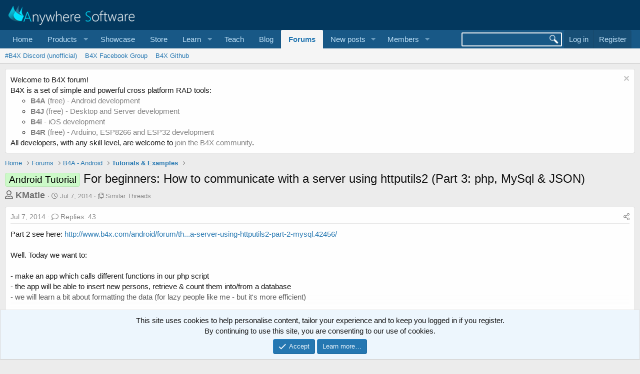

--- FILE ---
content_type: text/html; charset=utf-8
request_url: https://www.b4x.com/android/forum/threads/for-beginners-how-to-communicate-with-a-server-using-httputils2-part-3-php-mysql-json.42663/page-2
body_size: 25156
content:
<!DOCTYPE html>
<html id="XF" lang="en-US" dir="LTR"
	data-app="public"
	data-template="thread_view_type_article"
	data-container-key="node-27"
	data-content-key="thread-42663"
	data-logged-in="false"
	data-cookie-prefix="xf_"
	data-csrf="1768352000,9b25466c6e711e45382a921d252481de"
	class="has-no-js template-thread_view_type_article"
	>
<head>
	
		<link rel="amphtml" href="https://www.b4x.com/android/forum/threads/for-beginners-how-to-communicate-with-a-server-using-httputils2-part-3-php-mysql-json.42663/page-2?amp=1">
	

	<meta charset="utf-8" />
	<meta http-equiv="X-UA-Compatible" content="IE=Edge" />
	<meta name="viewport" content="width=device-width, initial-scale=1, viewport-fit=cover">

	
	
	

	<title>For beginners: How to communicate with a server using httputils2 (Part 3: php, MySql &amp; JSON) | Page 2 | B4X Programming Forum</title>

	<link rel="manifest" href="/android/forum/webmanifest.php">
	
		<meta name="theme-color" content="rgb(3, 56, 94)" />
	

	<meta name="apple-mobile-web-app-title" content="B4X Programming Forum">
	

	
		
		<meta name="description" content="Part 2 see here: http://www.b4x.com/android/forum/threads/for-beginners-how-to-communicate-with-a-server-using-httputils2-part-2-mysql.42456/

Well. Today..." />
		<meta property="og:description" content="Part 2 see here: http://www.b4x.com/android/forum/threads/for-beginners-how-to-communicate-with-a-server-using-httputils2-part-2-mysql.42456/

Well. Today we want to:

- make an app which calls different functions in our php script
- the app will be able to  insert new persons, retrieve &amp; count..." />
		<meta property="twitter:description" content="Part 2 see here: http://www.b4x.com/android/forum/threads/for-beginners-how-to-communicate-with-a-server-using-httputils2-part-2-mysql.42456/

Well. Today we want to:

- make an app which calls..." />
	
	
		<meta property="og:url" content="https://www.b4x.com/android/forum/threads/for-beginners-how-to-communicate-with-a-server-using-httputils2-part-3-php-mysql-json.42663/" />
	
		<link rel="canonical" href="https://www.b4x.com/android/forum/threads/for-beginners-how-to-communicate-with-a-server-using-httputils2-part-3-php-mysql-json.42663/page-2" />
	
		<link rel="prev" href="/android/forum/threads/for-beginners-how-to-communicate-with-a-server-using-httputils2-part-3-php-mysql-json.42663/" />
	
		<link rel="next" href="/android/forum/threads/for-beginners-how-to-communicate-with-a-server-using-httputils2-part-3-php-mysql-json.42663/page-3#posts" />
	

	
		
	
	
	<meta property="og:site_name" content="B4X Programming Forum" />


	
	
		
	
	
	<meta property="og:type" content="website" />


	
	
		
	
	
	
		<meta property="og:title" content="For beginners: How to communicate with a server using httputils2 (Part 3: php, MySql &amp; JSON)" />
		<meta property="twitter:title" content="For beginners: How to communicate with a server using httputils2..." />
	


	
	
	
	

	
	

	


	<link rel="preload" href="/android/forum/styles/fonts/fa/fa-regular-400.woff2?_v=5.15.3" as="font" type="font/woff2" crossorigin="anonymous" />


	<link rel="preload" href="/android/forum/styles/fonts/fa/fa-solid-900.woff2?_v=5.15.3" as="font" type="font/woff2" crossorigin="anonymous" />


<link rel="preload" href="/android/forum/styles/fonts/fa/fa-brands-400.woff2?_v=5.15.3" as="font" type="font/woff2" crossorigin="anonymous" />

	<link rel="stylesheet" href="/android/forum/css.php?css=public%3Anormalize.css%2Cpublic%3Afa.css%2Cpublic%3Acore.less%2Cpublic%3Aapp.less&amp;s=1&amp;l=1&amp;d=1768197160&amp;k=6946be6250faa5a3e2f7b63faffa5ea00bd44080" />

	<link rel="stylesheet" href="/android/forum/css.php?css=public%3ACMTV_Code_Prism_plugins.less%2Cpublic%3ACMTV_Code_code_block.less%2Cpublic%3Aalnb_navigation.less%2Cpublic%3Aattachments.less%2Cpublic%3Abb_code.less%2Cpublic%3Alightbox.less%2Cpublic%3Amessage.less%2Cpublic%3Anotices.less%2Cpublic%3Ashare_controls.less%2Cpublic%3Astructured_list.less%2Cpublic%3Aextra.less&amp;s=1&amp;l=1&amp;d=1768197160&amp;k=99a025a8f01fc7cbe28f5037b0cde4200e7a59a7" />

	
		<script src="/android/forum/js/xf/preamble.min.js?_v=ccbd5de7"></script>
	


	
		<link rel="icon" type="image/png" href="https://www.b4x.com/android/forum/favicon-32x32.png" sizes="32x32" />
	
	
	<!-- b4x -->
	<!--<script src="https://b4x-4c17.kxcdn.com/android/forum/js/jquery/jquery-1.11.0.min.js"></script>	-->

<script defer src="/js/jquery-ui.js"></script>
<link rel="stylesheet" href="/js/jquery-ui.css">
<link href="/opensearch.xml" rel="search" title="B4X Search Engine" type="application/opensearchdescription+xml">
<script defer src="/js/xf2_headers.js" type="text/javascript"></script>
</head>
<body data-template="thread_view_type_article">
<input type="hidden" id="name" value="forum"  />
	
<div class="p-pageWrapper" id="top">





<header class="p-header" id="header">
	<div class="p-header-inner">
		<div class="p-header-content">

			<div class="p-header-logo p-header-logo--image">
				<a href="/android/forum/">
					<img src="/images/Logo_on-dark.png" srcset="" alt="B4X Programming Forum"
						width="" height="" />
				</a>
			</div>

			
		</div>
	</div>
</header>





	<div class="p-navSticky p-navSticky--primary" data-xf-init="sticky-header">
		
	<nav class="p-nav">
		<div class="p-nav-inner">
			<button type="button" class="button--plain p-nav-menuTrigger button" data-xf-click="off-canvas" data-menu=".js-headerOffCanvasMenu" tabindex="0" aria-label="Menu"><span class="button-text">
				<i aria-hidden="true"></i>
			</span></button>

			<div class="p-nav-smallLogo">
				<a href="/android/forum/">
					<img src="/android/forum/favicon-32x32.png"
						alt="B4X Programming Forum"
					 />
				</a>
			</div>

			<div class="p-nav-scroller hScroller" data-xf-init="h-scroller" data-auto-scroll=".p-navEl.is-selected">
				<div class="hScroller-scroll">
					<ul class="p-nav-list js-offCanvasNavSource">
					
						<li>
							
	<div class="p-navEl " >
		

			
	
	<a href="https://www.b4x.com"
		class="p-navEl-link "
		
		data-xf-key="1"
		data-nav-id="home">Home</a>


			

		
		
	</div>

						</li>
					
						<li>
							
	<div class="p-navEl " data-has-children="true">
		<a data-xf-key="2"
			data-xf-click="menu"
			data-menu-pos-ref="< .p-navEl"
			class="p-navEl-linkHolder"
			role="button"
			tabindex="0"
			aria-expanded="false"
			aria-haspopup="true">
			
	
	<span 
		class="p-navEl-link p-navEl-link--menuTrigger "
		
		
		data-nav-id="Products">Products</span>

		</a>

		
		
			<div class="menu menu--structural" data-menu="menu" aria-hidden="true">
				<div class="menu-content">
					
						
	
	
	<a href="https://www.b4x.com/b4a.html"
		class="menu-linkRow u-indentDepth0 js-offCanvasCopy "
		
		
		data-nav-id="b4a">B4A</a>

	

					
						
	
	
	<a href="https://www.b4x.com/b4i.html"
		class="menu-linkRow u-indentDepth0 js-offCanvasCopy "
		
		
		data-nav-id="b4i">B4i</a>

	

					
						
	
	
	<a href="https://www.b4x.com/b4j.html"
		class="menu-linkRow u-indentDepth0 js-offCanvasCopy "
		
		
		data-nav-id="b4j">B4J</a>

	

					
						
	
	
	<a href="https://www.b4x.com/b4r.html"
		class="menu-linkRow u-indentDepth0 js-offCanvasCopy "
		
		
		data-nav-id="b4r">B4R</a>

	

					
				</div>
			</div>
		
	</div>

						</li>
					
						<li>
							
	<div class="p-navEl " >
		

			
	
	<a href="https://www.b4x.com/showcase.html"
		class="p-navEl-link "
		
		data-xf-key="3"
		data-nav-id="showcase">Showcase</a>


			

		
		
	</div>

						</li>
					
						<li>
							
	<div class="p-navEl " >
		

			
	
	<a href="https://www.b4x.com/store.html"
		class="p-navEl-link "
		
		data-xf-key="4"
		data-nav-id="store">Store</a>


			

		
		
	</div>

						</li>
					
						<li>
							
	<div class="p-navEl " data-has-children="true">
		<a data-xf-key="5"
			data-xf-click="menu"
			data-menu-pos-ref="< .p-navEl"
			class="p-navEl-linkHolder"
			role="button"
			tabindex="0"
			aria-expanded="false"
			aria-haspopup="true">
			
	
	<span 
		class="p-navEl-link p-navEl-link--menuTrigger "
		
		
		data-nav-id="learn">Learn</span>

		</a>

		
		
			<div class="menu menu--structural" data-menu="menu" aria-hidden="true">
				<div class="menu-content">
					
						
	
	
	<a href="https://www.b4x.com/learn.html"
		class="menu-linkRow u-indentDepth0 js-offCanvasCopy "
		
		
		data-nav-id="learn_general">General</a>

	

					
						
	
	
	<a href="https://www.b4x.com/android/documentation.html"
		class="menu-linkRow u-indentDepth0 js-offCanvasCopy "
		
		
		data-nav-id="guides">Guides</a>

	

					
						
	
	
	<a href="https://www.b4x.com/etp.html"
		class="menu-linkRow u-indentDepth0 js-offCanvasCopy "
		
		
		data-nav-id="videos">Video Tutorials</a>

	

					
						
	
	
	<a href="https://www.b4x.com/glossary/"
		class="menu-linkRow u-indentDepth0 js-offCanvasCopy "
		
		
		data-nav-id="glossary">Glossary</a>

	

					
				</div>
			</div>
		
	</div>

						</li>
					
						<li>
							
	<div class="p-navEl " >
		

			
	
	<a href="https://www.b4x.com/teach.html"
		class="p-navEl-link "
		
		data-xf-key="6"
		data-nav-id="teach">Teach</a>


			

		
		
	</div>

						</li>
					
						<li>
							
	<div class="p-navEl " >
		

			
	
	<a href="https://www.b4x.com/blog.html"
		class="p-navEl-link "
		
		data-xf-key="7"
		data-nav-id="Blog">Blog</a>


			

		
		
	</div>

						</li>
					
						<li>
							
	<div class="p-navEl is-selected" data-has-children="true">
		

			
	
	<a href="/android/forum/"
		class="p-navEl-link p-navEl-link--splitMenu "
		
		
		data-nav-id="forums">Forums</a>


			<a data-xf-key="8"
				data-xf-click="menu"
				data-menu-pos-ref="< .p-navEl"
				class="p-navEl-splitTrigger"
				role="button"
				tabindex="0"
				aria-label="Toggle expanded"
				aria-expanded="false"
				aria-haspopup="true"></a>

		
		
			<div class="menu menu--structural" data-menu="menu" aria-hidden="true">
				<div class="menu-content">
					
						
	
	
	<a href="https://discord.gg/Aja3fkGHJK"
		class="menu-linkRow u-indentDepth0 js-offCanvasCopy "
		
		
		data-nav-id="discord">#B4X Discord (unofficial)</a>

	

					
						
	
	
	<a href="https://www.facebook.com/groups/b4x.developers"
		class="menu-linkRow u-indentDepth0 js-offCanvasCopy "
		
		
		data-nav-id="facebook">B4X Facebook Group</a>

	

					
						
	
	
	<a href="https://github.com/AnywhereSoftware/B4X_Forum_Resources/tree/main"
		class="menu-linkRow u-indentDepth0 js-offCanvasCopy "
		
		
		data-nav-id="900">B4X Github</a>

	

					
				</div>
			</div>
		
	</div>

						</li>
					
						<li>
							
	<div class="p-navEl " data-has-children="true">
		

			
	
	<a href="/android/forum/whats-new/posts/"
		class="p-navEl-link p-navEl-link--splitMenu "
		
		
		data-nav-id="whatsNewPosts">New posts</a>


			<a data-xf-key="9"
				data-xf-click="menu"
				data-menu-pos-ref="< .p-navEl"
				class="p-navEl-splitTrigger"
				role="button"
				tabindex="0"
				aria-label="Toggle expanded"
				aria-expanded="false"
				aria-haspopup="true"></a>

		
		
			<div class="menu menu--structural" data-menu="menu" aria-hidden="true">
				<div class="menu-content">
					
						
	
	
	<a href="/android/forum/whats-new/"
		class="menu-linkRow u-indentDepth0 js-offCanvasCopy "
		
		
		data-nav-id="whatsNew">What's new</a>

	

					
						
	
	
	<a href="/android/forum/whats-new/profile-posts/"
		class="menu-linkRow u-indentDepth0 js-offCanvasCopy "
		 rel="nofollow"
		
		data-nav-id="whatsNewProfilePosts">New profile posts</a>

	

					
						
	
	
	<a href="/android/forum/whats-new/latest-activity"
		class="menu-linkRow u-indentDepth0 js-offCanvasCopy "
		 rel="nofollow"
		
		data-nav-id="latestActivity">Latest activity</a>

	

					
				</div>
			</div>
		
	</div>

						</li>
					
						<li>
							
	<div class="p-navEl " data-has-children="true">
		

			
	
	<a href="/android/forum/members/"
		class="p-navEl-link p-navEl-link--splitMenu "
		
		
		data-nav-id="members">Members</a>


			<a data-xf-key="10"
				data-xf-click="menu"
				data-menu-pos-ref="< .p-navEl"
				class="p-navEl-splitTrigger"
				role="button"
				tabindex="0"
				aria-label="Toggle expanded"
				aria-expanded="false"
				aria-haspopup="true"></a>

		
		
			<div class="menu menu--structural" data-menu="menu" aria-hidden="true">
				<div class="menu-content">
					
						
	
	
	<a href="/android/forum/online/"
		class="menu-linkRow u-indentDepth0 js-offCanvasCopy "
		
		
		data-nav-id="currentVisitors">Current visitors</a>

	

					
						
	
	
	<a href="/android/forum/whats-new/profile-posts/"
		class="menu-linkRow u-indentDepth0 js-offCanvasCopy "
		 rel="nofollow"
		
		data-nav-id="newProfilePosts">New profile posts</a>

	

					
						
	
	
	<a href="/android/forum/search/?type=profile_post"
		class="menu-linkRow u-indentDepth0 js-offCanvasCopy "
		
		
		data-nav-id="searchProfilePosts">Search profile posts</a>

	

					
				</div>
			</div>
		
	</div>

						</li>
					
					</ul>
				</div>
			</div>

			<div class="p-nav-opposite">
				<!-- b4x -->
		<form id="searchform" class="p-navgroup p-account b4xsearch" action="/android/forum/pages/results/">
			<input id="search" type="text" name="query" class="ui-autocomplete-input" autocomplete="off">
			<input type="hidden" name="time">
			<input type="hidden" name="author">
			<input type="hidden" name="bookmark_tag">
			<input type="hidden" name="prefix">
			<input type="hidden" name="product">
			<input type="hidden" name="page">
		</form>
	
				<div class="p-navgroup p-account p-navgroup--guest">
					
						<a href="/android/forum/login/" class="p-navgroup-link p-navgroup-link--textual p-navgroup-link--logIn"
							data-xf-click="overlay" data-follow-redirects="on">
							<span class="p-navgroup-linkText">Log in</span>
						</a>
						
							<a href="/android/forum/register/" class="p-navgroup-link p-navgroup-link--textual p-navgroup-link--register"
								data-xf-click="overlay" data-follow-redirects="on">
								<span class="p-navgroup-linkText">Register</span>
							</a>
						
					
				</div>

				<div class="p-navgroup p-discovery">
					<a href="/android/forum/whats-new/"
						

	class="p-navgroup-link p-navgroup-link--iconic p-navgroup-link--whatsnew"

						aria-label="What&#039;s new"
						title="What&#039;s new">
						<i aria-hidden="true"></i>
						<span class="p-navgroup-linkText">What's new</span>
					</a>
					<!--
					
						<a href="/android/forum/search/"
							class="p-navgroup-link p-navgroup-link--iconic p-navgroup-link--search"
							data-xf-click="menu"
							data-xf-key="/"
							aria-label="Search"
							aria-expanded="false"
							aria-haspopup="true"
							title="Search">
							<i aria-hidden="true"></i>
							<span class="p-navgroup-linkText">Search</span>
						</a>
						<div class="menu menu--structural menu--wide" data-menu="menu" aria-hidden="true">
							<form action="/android/forum/search/search" method="post"
								class="menu-content"
								data-xf-init="quick-search">

								<h3 class="menu-header">Search</h3>
								
								<div class="menu-row">
									
										<div class="inputGroup inputGroup--joined">
											<input type="text" class="input" name="keywords" placeholder="Search…" aria-label="Search" data-menu-autofocus="true" />
											
			<select name="constraints" class="js-quickSearch-constraint input" aria-label="Search within">
				<option value="">Everywhere</option>
<option value="{&quot;search_type&quot;:&quot;post&quot;}">Threads</option>
<option value="{&quot;search_type&quot;:&quot;post&quot;,&quot;c&quot;:{&quot;nodes&quot;:[27],&quot;child_nodes&quot;:1}}">This forum</option>
<option value="{&quot;search_type&quot;:&quot;post&quot;,&quot;c&quot;:{&quot;thread&quot;:42663}}">This thread</option>

			</select>
		
										</div>
									
								</div>

								
								<div class="menu-row">
									<label class="iconic"><input type="checkbox"  name="c[title_only]" value="1" /><i aria-hidden="true"></i><span class="iconic-label">Search titles only

												
													<span tabindex="0" role="button"
														data-xf-init="tooltip" data-trigger="hover focus click" title="Tags will also be searched">

														<i class="fa--xf far fa-question-circle u-muted u-smaller" aria-hidden="true"></i>
													</span></span></label>

								</div>
								
								<div class="menu-row">
									<div class="inputGroup">
										<span class="inputGroup-text" id="ctrl_search_menu_by_member">By:</span>
										<input type="text" class="input" name="c[users]" data-xf-init="auto-complete" placeholder="Member" aria-labelledby="ctrl_search_menu_by_member" />
									</div>
								</div>
								<div class="menu-footer">
									<span class="menu-footer-controls">
										<button type="submit" class="button--primary button button--icon button--icon--search"><span class="button-text">Search</span></button>
										<a href="/android/forum/search/" class="button"><span class="button-text">Advanced search…</span></a>
									</span>
								</div>

								<input type="hidden" name="_xfToken" value="1768352000,9b25466c6e711e45382a921d252481de" />
							</form>
						</div>
					
					-->
				</div>
			</div>
		</div>
	</nav>

	</div>
	
	
		<div class="p-sectionLinks">
			<div class="p-sectionLinks-inner hScroller" data-xf-init="h-scroller">
				<div class="hScroller-scroll">
					<ul class="p-sectionLinks-list">
					
						<li>
							
	<div class="p-navEl " >
		

			
	
	<a href="https://discord.gg/Aja3fkGHJK"
		class="p-navEl-link "
		
		data-xf-key="alt+1"
		data-nav-id="discord">#B4X Discord (unofficial)</a>


			

		
		
	</div>

						</li>
					
						<li>
							
	<div class="p-navEl " >
		

			
	
	<a href="https://www.facebook.com/groups/b4x.developers"
		class="p-navEl-link "
		
		data-xf-key="alt+2"
		data-nav-id="facebook">B4X Facebook Group</a>


			

		
		
	</div>

						</li>
					
						<li>
							
	<div class="p-navEl " >
		

			
	
	<a href="https://github.com/AnywhereSoftware/B4X_Forum_Resources/tree/main"
		class="p-navEl-link "
		
		data-xf-key="alt+3"
		data-nav-id="900">B4X Github</a>


			

		
		
	</div>

						</li>
					
					</ul>
				</div>
			</div>
		</div>
	



<div class="offCanvasMenu offCanvasMenu--nav js-headerOffCanvasMenu" data-menu="menu" aria-hidden="true" data-ocm-builder="navigation">
	<div class="offCanvasMenu-backdrop" data-menu-close="true"></div>
	<div class="offCanvasMenu-content">
		<div class="offCanvasMenu-header">
			Menu
			<a class="offCanvasMenu-closer" data-menu-close="true" role="button" tabindex="0" aria-label="Close"></a>
		</div>
		
			<div class="p-offCanvasRegisterLink">
				<div class="offCanvasMenu-linkHolder">
					<a href="/android/forum/login/" class="offCanvasMenu-link" data-xf-click="overlay" data-menu-close="true">
						Log in
					</a>
				</div>
				<hr class="offCanvasMenu-separator" />
				
					<div class="offCanvasMenu-linkHolder">
						<a href="/android/forum/register/" class="offCanvasMenu-link" data-xf-click="overlay" data-menu-close="true">
							Register
						</a>
					</div>
					<hr class="offCanvasMenu-separator" />
				
			</div>
		
		<div class="js-offCanvasNavTarget"></div>
		<div class="offCanvasMenu-installBanner js-installPromptContainer" style="display: none;" data-xf-init="install-prompt">
			<div class="offCanvasMenu-installBanner-header">Install the app</div>
			<button type="button" class="js-installPromptButton button"><span class="button-text">Install</span></button>
		</div>
	</div>
</div>

<div class="p-body">
	<div class="p-body-inner">
		<!--XF:EXTRA_OUTPUT-->


		
			
	
		
		
		

		<ul class="notices notices--block  js-notices"
			data-xf-init="notices"
			data-type="block"
			data-scroll-interval="6">

			
				
	<li class="notice js-notice notice--light"
		data-notice-id="18"
		data-delay-duration="0"
		data-display-duration="0"
		data-auto-dismiss=""
		data-visibility="">

		
		<div class="notice-content">
			
				<a href="/android/forum/account/dismiss-notice?notice_id=18" class="notice-dismiss js-noticeDismiss" data-xf-init="tooltip" title="Dismiss notice"></a>
			
			Welcome to B4X forum!<br/>
B4X is a set of simple and powerful cross platform RAD tools: <br/>
<ul>
	<li><a href="https://www.b4x.com/b4a.html"><b>B4A</b> (free) - Android development</a></li>
	<li><a href="https://www.b4x.com/b4j.html"><b>B4J</b> (free) - Desktop and Server development</a></li>
	<li><a href="https://www.b4x.com/b4i.html"><b>B4i</b> - iOS development</a></li>
	 <li><a href="https://www.b4x.com/b4r.html"><b>B4R</b> (free) - Arduino, ESP8266 and ESP32 development</a></li>
</ul>
All developers, with any skill level, are welcome to <a href="https://www.b4x.com/android/forum/register/">join the B4X community</a>.
		</div>
	</li>

			
		</ul>
	

		

		

		
		
	
		<ul class="p-breadcrumbs "
			itemscope itemtype="https://schema.org/BreadcrumbList">
		
			

			
			
				
				
	<li itemprop="itemListElement" itemscope itemtype="https://schema.org/ListItem">
		<a href="https://www.b4x.com" itemprop="item">
			<span itemprop="name">Home</span>
		</a>
		<meta itemprop="position" content="1" />
	</li>

			

			
				
				
	<li itemprop="itemListElement" itemscope itemtype="https://schema.org/ListItem">
		<a href="/android/forum/" itemprop="item">
			<span itemprop="name">Forums</span>
		</a>
		<meta itemprop="position" content="2" />
	</li>

			
			
				
				
	<li itemprop="itemListElement" itemscope itemtype="https://schema.org/ListItem">
		<a href="/android/forum/#b4a-android.25" itemprop="item">
			<span itemprop="name">B4A - Android</span>
		</a>
		<meta itemprop="position" content="3" />
	</li>

			
				
				
	<li itemprop="itemListElement" itemscope itemtype="https://schema.org/ListItem">
		<a href="/android/forum/forums/tutorials-examples.27/" itemprop="item">
			<span itemprop="name">Tutorials &amp; Examples</span>
		</a>
		<meta itemprop="position" content="4" />
	</li>

			

		
		</ul>
	

		

		
	<noscript><div class="blockMessage blockMessage--important blockMessage--iconic u-noJsOnly">JavaScript is disabled. For a better experience, please enable JavaScript in your browser before proceeding.</div></noscript>

		
	<div class="blockMessage blockMessage--important blockMessage--iconic js-browserWarning" style="display: none">You are using an out of date browser. It  may not display this or other websites correctly.<br />You should upgrade or use an <a href="https://www.google.com/chrome/" target="_blank" rel="noopener">alternative browser</a>.</div>


		
			<div class="p-body-header">
			
				
					<div class="p-title ">
					
						
							<h1 class="p-title-value"><span class="label label--lightGreen" dir="auto">Android Tutorial</span><span class="label-append">&nbsp;</span>For beginners: How to communicate with a server using httputils2 (Part 3: php, MySql &amp; JSON)</h1>
						
						
					
					</div>
				

				
					<div class="p-description">
	<ul class="listInline listInline--bullet">
		<li>
			<b style="font-size:18px; color:#717171;">
			<i class="fa--xf far fa-user" aria-hidden="true" title="Thread starter"></i>
			<span class="u-srOnly">Thread starter</span>

			<a href="/android/forum/members/kmatle.35245/" class="username  u-concealed" dir="auto" itemprop="name" data-user-id="35245" data-xf-init="member-tooltip">KMatle</a>
			</b>
		</li>
		<li>
			<i class="fa--xf far fa-clock" aria-hidden="true" title="Start date"></i>
			<span class="u-srOnly">Start date</span>

			<a href="/android/forum/threads/for-beginners-how-to-communicate-with-a-server-using-httputils2-part-3-php-mysql-json.42663/" class="u-concealed"><time  class="u-dt" dir="auto" datetime="2014-07-07T17:58:38+0100" data-time="1404752318" data-date-string="Jul 7, 2014" data-time-string="5:58 PM" title="Jul 7, 2014 at 5:58 PM">Jul 7, 2014</time></a>
		</li>
		
		<li>
			<i class="fa--xf far fa-copy" aria-hidden="true" title="Similar Threads"></i>
			<span class="u-srOnly">Similar Threads</span>

			<a href="#footer" class="u-concealed">Similar Threads</a>
		</li>
		
	</ul>
</div>
				
			
			</div>
		

		<div class="p-body-main  ">
			
			<div class="p-body-contentCol"></div>
			

			

			<div class="p-body-content">
				
				<div class="p-body-pageContent">











	
	
	
		
	
	
	


	
	
	
		
	
	
	


	
	
		
	
	
	


	
	










	



	

	
		
	















	

	
	<div class="block block--messages "
		data-xf-init="lightbox select-to-quote"
		data-message-selector=".js-post"
		data-lb-id="thread-42663">
		
			
	


			<div class="block-outer"></div>

			
	<div class="block-outer js-threadStatusField"></div>

		

		<div class="block-container">
			<div class="block-body">
				
					


	
	<article class="message message--article js-post js-inlineModContainer
		
		"
		data-author="KMatle"
		data-content="post-258215"
		id="js-post-258215">

		<span class="u-anchorTarget" id="post-258215"></span>
		<div class="message-inner">
			<div class="message-cell message-cell--main">
				<div class="message-expandWrapper js-expandWatch ">
					<div class="message-expandContent js-expandContent">
						<div class="message-main js-quickEditTarget">

							

							

	<header class="message-attribution message-attribution--split">
		<ul class="message-attribution-main listInline listInline--bullet">
			
			
			<li class="u-concealed">
				<a href="/android/forum/threads/for-beginners-how-to-communicate-with-a-server-using-httputils2-part-3-php-mysql-json.42663/post-258215" rel="nofollow">
					<time  class="u-dt" dir="auto" datetime="2014-07-07T17:58:38+0100" data-time="1404752318" data-date-string="Jul 7, 2014" data-time-string="5:58 PM" title="Jul 7, 2014 at 5:58 PM" itemprop="datePublished">Jul 7, 2014</time>
				</a>
			</li>
			
				<li class="u-concealed">
					<a href="/android/forum/threads/for-beginners-how-to-communicate-with-a-server-using-httputils2-part-3-php-mysql-json.42663/#posts">
						<i class="fa--xf far fa-comment u-spaceAfter" aria-hidden="true"></i>Replies: 43
					</a>
				</li>
			
		</ul>

		<ul class="message-attribution-opposite message-attribution-opposite--list ">
			
			<li>
				<a href="/android/forum/threads/for-beginners-how-to-communicate-with-a-server-using-httputils2-part-3-php-mysql-json.42663/post-258215"
					class="message-attribution-gadget"
					data-xf-init="share-tooltip"
					data-href="/android/forum/posts/258215/share"
					aria-label="Share"
					rel="nofollow">
					<i class="fa--xf far fa-share-alt" aria-hidden="true"></i>
				</a>
			</li>
			
			
		</ul>
	</header>


							
	
	
	


							<div class="message-content js-messageContent">
								

	<div class="message-userContent lbContainer js-lbContainer "
		data-lb-id="post-258215"
		data-lb-caption-desc="KMatle &middot; Jul 7, 2014 at 5:58 PM">

		
			

	

		

		<article class="message-body js-selectToQuote">
			
				
			
			
				<div class="bbWrapper">Part 2 see here: <a href="http://www.b4x.com/android/forum/threads/for-beginners-how-to-communicate-with-a-server-using-httputils2-part-2-mysql.42456/" class="link link--internal">http://www.b4x.com/android/forum/th...a-server-using-httputils2-part-2-mysql.42456/</a><br />
<br />
Well. Today we want to:<br />
<br />
- make an app which calls different functions in our php script<br />
- the app will be able to  insert new persons, retrieve &amp; count them into/from a database<br />
- we will learn a bit about formatting the data (for lazy people like me - but it's more efficient)<br />
<br />
<br />
<b>Setting up the app<br />
</b><br />
To keep it easy I have attached the project and the php file this time. I have tested all functions.<br />
<br />
<b>Keeping in mind what functions we want the app to have<br />
</b><br />
- insert (a new person)<br />
- retrieve all persons to show them<br />
- count them (just to show how we work with single parms and a list of)<br />
<br />
In tutorial 2 I have created a table with two culumns: name and age (all lowercase). The app will use it, too.<br />
<br />
I made 3 buttons (insert, retrieve and count), 2 Edittext views (to input name and age) and a listview to display the data.<br />
<br />
Insert:<br />
<br />

	
	
	





	



	










<div class="bbCodeBlock bbCodeBlock--screenLimited bbCodeBlock--code language-b4x "
	 data-xf-init="CMTV-code-block">
	
	<div class="bbCodeBlock-header">
		<div class="bbCodeBlock-title">
			<span title="">
				B4X:
			</span>
		</div>
		
		<div class="bbCodeBlock-actions">
			<i class="fa--xf far fa-expand-alt action action--expand action--hidden" aria-hidden="true" title="Expand" data-xf-init="tooltip" data-xf-click="CMTV-code-block-expand"></i>
			
			<i class="fa--xf far fa-compress-alt action action--collapse action--hidden" aria-hidden="true" title="Collapse" data-xf-init="tooltip" data-xf-click="CMTV-code-block-collapse"></i>
			
			<i class="fa--xf far fa-paste action action--copy" aria-hidden="true" title="Copy" data-xf-init="tooltip"></i>
		</div>
	</div>
	
	<div class="bbCodeBlock-content" dir="ltr">
		<pre class="bbCodeCode line-numbers" dir="ltr" data-line="" data-xf-init="CMTV-code-block-extend" data-lang="b4x"><code>Dim InsertNewPerson As HttpJob
    InsertNewPerson.Initialize(&quot;InsertNewP&quot;, Me)
    InsertNewPerson.download2(&quot;http://www.yourdomain.com/myscript.php&quot;, Array As String (&quot;action&quot;, &quot;InsertNewPerson&quot;, &quot;name&quot;, NameET.Text, &quot;age&quot;, AgeET.Text))</code></pre>
	</div>
	
	<div class="bbCodeBlock-grip resizer--hidden" data-xf-init="CMTV-code-block-resizer">
		<i class="fa--xf far fa-grip-horizontal" aria-hidden="true"></i>
	</div>
</div><br />
We call our php script and send &quot;name&quot; and &quot;age&quot;. As you see, we send the field name AND it's value. So in the script we can use the get-method to retrieve the fields we need (at the moment we need it).<br />
<br />
To let the script know what we want to do (remember: we have 3 functions) I've added an &quot;action field&quot; as the first parameter. Here it is &quot;InsertNewPerson&quot;. Guess what it does? Even the jobname ist called &quot;InsertNewPerson&quot;.<br />
<br />
 <br />
<br />
<b>Send and receive data to/from the php script</b><br />
<br />
We will send and receive the data as an JSON formatted string. JSON is not a member of a boygroup. It helps us to handle the data very simple.<br />
<br />
In my example there is a function to retrieve all persons from the table. The result we be a list of rows (n rows with name and age of a person):<br />
<br />

	
	
	





	



	










<div class="bbCodeBlock bbCodeBlock--screenLimited bbCodeBlock--code language-b4x "
	 data-xf-init="CMTV-code-block">
	
	<div class="bbCodeBlock-header">
		<div class="bbCodeBlock-title">
			<span title="">
				B4X:
			</span>
		</div>
		
		<div class="bbCodeBlock-actions">
			<i class="fa--xf far fa-expand-alt action action--expand action--hidden" aria-hidden="true" title="Expand" data-xf-init="tooltip" data-xf-click="CMTV-code-block-expand"></i>
			
			<i class="fa--xf far fa-compress-alt action action--collapse action--hidden" aria-hidden="true" title="Collapse" data-xf-init="tooltip" data-xf-click="CMTV-code-block-collapse"></i>
			
			<i class="fa--xf far fa-paste action action--copy" aria-hidden="true" title="Copy" data-xf-init="tooltip"></i>
		</div>
	</div>
	
	<div class="bbCodeBlock-content" dir="ltr">
		<pre class="bbCodeCode line-numbers" dir="ltr" data-line="" data-xf-init="CMTV-code-block-extend" data-lang="b4x"><code>name      age
Klaus    30
Michael    40
test    23
Peter    59
Thomas    54</code></pre>
	</div>
	
	<div class="bbCodeBlock-grip resizer--hidden" data-xf-init="CMTV-code-block-resizer">
		<i class="fa--xf far fa-grip-horizontal" aria-hidden="true"></i>
	</div>
</div><br />
<br />
So here we have the 5 rows with 2 culumns which format is very similar to the way we send data to the script (field name, field value, field name, field value, .....)<br />
<br />
JSON stands for &quot;JavaScript Object Notation&quot; and is a &quot;ready to use function&quot; to format data in a standard way. You will find the documentation here: <a href="http://www.json.org/" target="_blank" class="link link--external" rel="nofollow ugc noopener">http://www.json.org/</a><br />
<br />
At first sight you will recognize the form we send and receive data. JSON help us to format the data.<br />
<br />
And this is the formatted string the php sends to the app (JSON format):<br />
<br />

	
	
	





	



	










<div class="bbCodeBlock bbCodeBlock--screenLimited bbCodeBlock--code language-b4x "
	 data-xf-init="CMTV-code-block">
	
	<div class="bbCodeBlock-header">
		<div class="bbCodeBlock-title">
			<span title="">
				B4X:
			</span>
		</div>
		
		<div class="bbCodeBlock-actions">
			<i class="fa--xf far fa-expand-alt action action--expand action--hidden" aria-hidden="true" title="Expand" data-xf-init="tooltip" data-xf-click="CMTV-code-block-expand"></i>
			
			<i class="fa--xf far fa-compress-alt action action--collapse action--hidden" aria-hidden="true" title="Collapse" data-xf-init="tooltip" data-xf-click="CMTV-code-block-collapse"></i>
			
			<i class="fa--xf far fa-paste action action--copy" aria-hidden="true" title="Copy" data-xf-init="tooltip"></i>
		</div>
	</div>
	
	<div class="bbCodeBlock-content" dir="ltr">
		<pre class="bbCodeCode line-numbers" dir="ltr" data-line="" data-xf-init="CMTV-code-block-extend" data-lang="b4x"><code>[{&quot;name&quot;:&quot;Klaus&quot;,&quot;age&quot;:&quot;30&quot;},{&quot;name&quot;:&quot;Michael&quot;,&quot;age&quot;:&quot;40&quot;},{&quot;name&quot;:&quot;test&quot;,&quot;age&quot;:&quot;23&quot;},{&quot;name&quot;:&quot;Peter&quot;,&quot;age&quot;:&quot;59&quot;},{&quot;name&quot;:&quot;Thomas&quot;,&quot;age&quot;:&quot;54&quot;}]</code></pre>
	</div>
	
	<div class="bbCodeBlock-grip resizer--hidden" data-xf-init="CMTV-code-block-resizer">
		<i class="fa--xf far fa-grip-horizontal" aria-hidden="true"></i>
	</div>
</div><br />
The meaning is simple: <br />
<br />
Each content inside the brackets = {} is an object which is quite abstract. As we know, we handle persons with our app. So let's call it person.<br />
<br />
So we simple get a list with persons. That's it. <br />
<br />
In our app we use<br />

	
	
	





	



	










<div class="bbCodeBlock bbCodeBlock--screenLimited bbCodeBlock--code language-b4x "
	 data-xf-init="CMTV-code-block">
	
	<div class="bbCodeBlock-header">
		<div class="bbCodeBlock-title">
			<span title="">
				B4X:
			</span>
		</div>
		
		<div class="bbCodeBlock-actions">
			<i class="fa--xf far fa-expand-alt action action--expand action--hidden" aria-hidden="true" title="Expand" data-xf-init="tooltip" data-xf-click="CMTV-code-block-expand"></i>
			
			<i class="fa--xf far fa-compress-alt action action--collapse action--hidden" aria-hidden="true" title="Collapse" data-xf-init="tooltip" data-xf-click="CMTV-code-block-collapse"></i>
			
			<i class="fa--xf far fa-paste action action--copy" aria-hidden="true" title="Copy" data-xf-init="tooltip"></i>
		</div>
	</div>
	
	<div class="bbCodeBlock-content" dir="ltr">
		<pre class="bbCodeCode line-numbers" dir="ltr" data-line="" data-xf-init="CMTV-code-block-extend" data-lang="b4x"><code>Dim parser As JSONParser
parser.Initialize(res)</code></pre>
	</div>
	
	<div class="bbCodeBlock-grip resizer--hidden" data-xf-init="CMTV-code-block-resizer">
		<i class="fa--xf far fa-grip-horizontal" aria-hidden="true"></i>
	</div>
</div><br />
to initialise the JSON parser.<br />
<br />
As I said, we know to get a list with persons. So why not have a list to handle it?<br />
<br />

	
	
	





	



	










<div class="bbCodeBlock bbCodeBlock--screenLimited bbCodeBlock--code language-b4x "
	 data-xf-init="CMTV-code-block">
	
	<div class="bbCodeBlock-header">
		<div class="bbCodeBlock-title">
			<span title="">
				B4X:
			</span>
		</div>
		
		<div class="bbCodeBlock-actions">
			<i class="fa--xf far fa-expand-alt action action--expand action--hidden" aria-hidden="true" title="Expand" data-xf-init="tooltip" data-xf-click="CMTV-code-block-expand"></i>
			
			<i class="fa--xf far fa-compress-alt action action--collapse action--hidden" aria-hidden="true" title="Collapse" data-xf-init="tooltip" data-xf-click="CMTV-code-block-collapse"></i>
			
			<i class="fa--xf far fa-paste action action--copy" aria-hidden="true" title="Copy" data-xf-init="tooltip"></i>
		</div>
	</div>
	
	<div class="bbCodeBlock-content" dir="ltr">
		<pre class="bbCodeCode line-numbers" dir="ltr" data-line="" data-xf-init="CMTV-code-block-extend" data-lang="b4x"><code>Dim ListOfPersons As List</code></pre>
	</div>
	
	<div class="bbCodeBlock-grip resizer--hidden" data-xf-init="CMTV-code-block-resizer">
		<i class="fa--xf far fa-grip-horizontal" aria-hidden="true"></i>
	</div>
</div><br />
Now we let the parser work:<br />
<br />

	
	
	





	



	










<div class="bbCodeBlock bbCodeBlock--screenLimited bbCodeBlock--code language-b4x "
	 data-xf-init="CMTV-code-block">
	
	<div class="bbCodeBlock-header">
		<div class="bbCodeBlock-title">
			<span title="">
				B4X:
			</span>
		</div>
		
		<div class="bbCodeBlock-actions">
			<i class="fa--xf far fa-expand-alt action action--expand action--hidden" aria-hidden="true" title="Expand" data-xf-init="tooltip" data-xf-click="CMTV-code-block-expand"></i>
			
			<i class="fa--xf far fa-compress-alt action action--collapse action--hidden" aria-hidden="true" title="Collapse" data-xf-init="tooltip" data-xf-click="CMTV-code-block-collapse"></i>
			
			<i class="fa--xf far fa-paste action action--copy" aria-hidden="true" title="Copy" data-xf-init="tooltip"></i>
		</div>
	</div>
	
	<div class="bbCodeBlock-content" dir="ltr">
		<pre class="bbCodeCode line-numbers" dir="ltr" data-line="" data-xf-init="CMTV-code-block-extend" data-lang="b4x"><code>ListOfPersons = parser.NextArray</code></pre>
	</div>
	
	<div class="bbCodeBlock-grip resizer--hidden" data-xf-init="CMTV-code-block-resizer">
		<i class="fa--xf far fa-grip-horizontal" aria-hidden="true"></i>
	</div>
</div><br />
The JSON parser takes a look at the data and extracts the list for us. And remember: The list is a map with field name, field value, field name, field value, ..... and every map is a person (name and age).<br />
<br />
So we need a map:<br />
<br />

	
	
	





	



	










<div class="bbCodeBlock bbCodeBlock--screenLimited bbCodeBlock--code language-b4x "
	 data-xf-init="CMTV-code-block">
	
	<div class="bbCodeBlock-header">
		<div class="bbCodeBlock-title">
			<span title="">
				B4X:
			</span>
		</div>
		
		<div class="bbCodeBlock-actions">
			<i class="fa--xf far fa-expand-alt action action--expand action--hidden" aria-hidden="true" title="Expand" data-xf-init="tooltip" data-xf-click="CMTV-code-block-expand"></i>
			
			<i class="fa--xf far fa-compress-alt action action--collapse action--hidden" aria-hidden="true" title="Collapse" data-xf-init="tooltip" data-xf-click="CMTV-code-block-collapse"></i>
			
			<i class="fa--xf far fa-paste action action--copy" aria-hidden="true" title="Copy" data-xf-init="tooltip"></i>
		</div>
	</div>
	
	<div class="bbCodeBlock-content" dir="ltr">
		<pre class="bbCodeCode line-numbers" dir="ltr" data-line="" data-xf-init="CMTV-code-block-extend" data-lang="b4x"><code>Dim Person As Map</code></pre>
	</div>
	
	<div class="bbCodeBlock-grip resizer--hidden" data-xf-init="CMTV-code-block-resizer">
		<i class="fa--xf far fa-grip-horizontal" aria-hidden="true"></i>
	</div>
</div><br />
Inside the map we can address each value by (= culum of our table):<br />
<br />

	
	
	





	



	










<div class="bbCodeBlock bbCodeBlock--screenLimited bbCodeBlock--code language-b4x "
	 data-xf-init="CMTV-code-block">
	
	<div class="bbCodeBlock-header">
		<div class="bbCodeBlock-title">
			<span title="">
				B4X:
			</span>
		</div>
		
		<div class="bbCodeBlock-actions">
			<i class="fa--xf far fa-expand-alt action action--expand action--hidden" aria-hidden="true" title="Expand" data-xf-init="tooltip" data-xf-click="CMTV-code-block-expand"></i>
			
			<i class="fa--xf far fa-compress-alt action action--collapse action--hidden" aria-hidden="true" title="Collapse" data-xf-init="tooltip" data-xf-click="CMTV-code-block-collapse"></i>
			
			<i class="fa--xf far fa-paste action action--copy" aria-hidden="true" title="Copy" data-xf-init="tooltip"></i>
		</div>
	</div>
	
	<div class="bbCodeBlock-content" dir="ltr">
		<pre class="bbCodeCode line-numbers" dir="ltr" data-line="" data-xf-init="CMTV-code-block-extend" data-lang="b4x"><code>PersonName = Person.Get(&quot;name&quot;)
PersonAge = Person.Get(&quot;age&quot;)</code></pre>
	</div>
	
	<div class="bbCodeBlock-grip resizer--hidden" data-xf-init="CMTV-code-block-resizer">
		<i class="fa--xf far fa-grip-horizontal" aria-hidden="true"></i>
	</div>
</div><br />
Wow. Now we have the &quot;get&quot; statement we used in our php script to get the data. Sending and getting maps with data. <br />
<br />
The equivalent in the php script:<br />
<br />
Getting the data from the app<br />
<br />

	
	
	





	



	










<div class="bbCodeBlock bbCodeBlock--screenLimited bbCodeBlock--code language-b4x "
	 data-xf-init="CMTV-code-block">
	
	<div class="bbCodeBlock-header">
		<div class="bbCodeBlock-title">
			<span title="">
				B4X:
			</span>
		</div>
		
		<div class="bbCodeBlock-actions">
			<i class="fa--xf far fa-expand-alt action action--expand action--hidden" aria-hidden="true" title="Expand" data-xf-init="tooltip" data-xf-click="CMTV-code-block-expand"></i>
			
			<i class="fa--xf far fa-compress-alt action action--collapse action--hidden" aria-hidden="true" title="Collapse" data-xf-init="tooltip" data-xf-click="CMTV-code-block-collapse"></i>
			
			<i class="fa--xf far fa-paste action action--copy" aria-hidden="true" title="Copy" data-xf-init="tooltip"></i>
		</div>
	</div>
	
	<div class="bbCodeBlock-content" dir="ltr">
		<pre class="bbCodeCode line-numbers" dir="ltr" data-line="" data-xf-init="CMTV-code-block-extend" data-lang="b4x"><code>$name = $_GET[&quot;name&quot;];
$age = $_GET[&quot;age&quot;];</code></pre>
	</div>
	
	<div class="bbCodeBlock-grip resizer--hidden" data-xf-init="CMTV-code-block-resizer">
		<i class="fa--xf far fa-grip-horizontal" aria-hidden="true"></i>
	</div>
</div><br />
Sending back data to the app<br />
<br />

	
	
	





	



	










<div class="bbCodeBlock bbCodeBlock--screenLimited bbCodeBlock--code language-b4x "
	 data-xf-init="CMTV-code-block">
	
	<div class="bbCodeBlock-header">
		<div class="bbCodeBlock-title">
			<span title="">
				B4X:
			</span>
		</div>
		
		<div class="bbCodeBlock-actions">
			<i class="fa--xf far fa-expand-alt action action--expand action--hidden" aria-hidden="true" title="Expand" data-xf-init="tooltip" data-xf-click="CMTV-code-block-expand"></i>
			
			<i class="fa--xf far fa-compress-alt action action--collapse action--hidden" aria-hidden="true" title="Collapse" data-xf-init="tooltip" data-xf-click="CMTV-code-block-collapse"></i>
			
			<i class="fa--xf far fa-paste action action--copy" aria-hidden="true" title="Copy" data-xf-init="tooltip"></i>
		</div>
	</div>
	
	<div class="bbCodeBlock-content" dir="ltr">
		<pre class="bbCodeCode line-numbers" dir="ltr" data-line="" data-xf-init="CMTV-code-block-extend" data-lang="b4x"><code>$q = mysql_query(&quot;SELECT name, age FROM persons&quot;);
        $rows = array();
        while($r = mysql_fetch_assoc($q))
        {
            $rows[] = $r;
        }
        print json_encode($rows);</code></pre>
	</div>
	
	<div class="bbCodeBlock-grip resizer--hidden" data-xf-init="CMTV-code-block-resizer">
		<i class="fa--xf far fa-grip-horizontal" aria-hidden="true"></i>
	</div>
</div><br />
&quot;mysql_fetch_assoc&quot; will get the values AND the culumn names. The rows are stored in an array and at the end we convert it into a JSON string.<br />
<br />

	
	
	





	



	










<div class="bbCodeBlock bbCodeBlock--screenLimited bbCodeBlock--code language-b4x "
	 data-xf-init="CMTV-code-block">
	
	<div class="bbCodeBlock-header">
		<div class="bbCodeBlock-title">
			<span title="">
				B4X:
			</span>
		</div>
		
		<div class="bbCodeBlock-actions">
			<i class="fa--xf far fa-expand-alt action action--expand action--hidden" aria-hidden="true" title="Expand" data-xf-init="tooltip" data-xf-click="CMTV-code-block-expand"></i>
			
			<i class="fa--xf far fa-compress-alt action action--collapse action--hidden" aria-hidden="true" title="Collapse" data-xf-init="tooltip" data-xf-click="CMTV-code-block-collapse"></i>
			
			<i class="fa--xf far fa-paste action action--copy" aria-hidden="true" title="Copy" data-xf-init="tooltip"></i>
		</div>
	</div>
	
	<div class="bbCodeBlock-content" dir="ltr">
		<pre class="bbCodeCode line-numbers" dir="ltr" data-line="" data-xf-init="CMTV-code-block-extend" data-lang="b4x"><code>[{&quot;name&quot;:&quot;Klaus&quot;,&quot;age&quot;:&quot;30&quot;},{&quot;name&quot;:&quot;Michael&quot;,&quot;age&quot;:&quot;40&quot;},{&quot;name&quot;:&quot;test&quot;,&quot;age&quot;:&quot;23&quot;},{&quot;name&quot;:&quot;Peter&quot;,&quot;age&quot;:&quot;59&quot;},{&quot;name&quot;:&quot;Thomas&quot;,&quot;age&quot;:&quot;54&quot;}]</code></pre>
	</div>
	
	<div class="bbCodeBlock-grip resizer--hidden" data-xf-init="CMTV-code-block-resizer">
		<i class="fa--xf far fa-grip-horizontal" aria-hidden="true"></i>
	</div>
</div><br />
<b>But what if we only want to send back one single value?<br />
</b><br />
In another function I just count the persons stored. The php script will then just send a number. JSON will do that for us, too.<br />
<br />

	
	
	





	



	










<div class="bbCodeBlock bbCodeBlock--screenLimited bbCodeBlock--code language-b4x "
	 data-xf-init="CMTV-code-block">
	
	<div class="bbCodeBlock-header">
		<div class="bbCodeBlock-title">
			<span title="">
				B4X:
			</span>
		</div>
		
		<div class="bbCodeBlock-actions">
			<i class="fa--xf far fa-expand-alt action action--expand action--hidden" aria-hidden="true" title="Expand" data-xf-init="tooltip" data-xf-click="CMTV-code-block-expand"></i>
			
			<i class="fa--xf far fa-compress-alt action action--collapse action--hidden" aria-hidden="true" title="Collapse" data-xf-init="tooltip" data-xf-click="CMTV-code-block-collapse"></i>
			
			<i class="fa--xf far fa-paste action action--copy" aria-hidden="true" title="Copy" data-xf-init="tooltip"></i>
		</div>
	</div>
	
	<div class="bbCodeBlock-content" dir="ltr">
		<pre class="bbCodeCode line-numbers" dir="ltr" data-line="" data-xf-init="CMTV-code-block-extend" data-lang="b4x"><code>$q = mysql_query(&quot;SELECT * FROM Persons&quot;);
$count = mysql_num_rows($q);
print json_encode($count);</code></pre>
	</div>
	
	<div class="bbCodeBlock-grip resizer--hidden" data-xf-init="CMTV-code-block-resizer">
		<i class="fa--xf far fa-grip-horizontal" aria-hidden="true"></i>
	</div>
</div><br />
In our app we need to tell the parser to expect a single value:<br />
<br />

	
	
	





	



	










<div class="bbCodeBlock bbCodeBlock--screenLimited bbCodeBlock--code language-b4x "
	 data-xf-init="CMTV-code-block">
	
	<div class="bbCodeBlock-header">
		<div class="bbCodeBlock-title">
			<span title="">
				B4X:
			</span>
		</div>
		
		<div class="bbCodeBlock-actions">
			<i class="fa--xf far fa-expand-alt action action--expand action--hidden" aria-hidden="true" title="Expand" data-xf-init="tooltip" data-xf-click="CMTV-code-block-expand"></i>
			
			<i class="fa--xf far fa-compress-alt action action--collapse action--hidden" aria-hidden="true" title="Collapse" data-xf-init="tooltip" data-xf-click="CMTV-code-block-collapse"></i>
			
			<i class="fa--xf far fa-paste action action--copy" aria-hidden="true" title="Copy" data-xf-init="tooltip"></i>
		</div>
	</div>
	
	<div class="bbCodeBlock-content" dir="ltr">
		<pre class="bbCodeCode line-numbers" dir="ltr" data-line="" data-xf-init="CMTV-code-block-extend" data-lang="b4x"><code>parser.NextValue</code></pre>
	</div>
	
	<div class="bbCodeBlock-grip resizer--hidden" data-xf-init="CMTV-code-block-resizer">
		<i class="fa--xf far fa-grip-horizontal" aria-hidden="true"></i>
	</div>
</div><br />
Here we have an array with just one value and JSON gets it for us.<br />
<br />
Now take a look at the b4a project and the php script. The include statement includes another php script which contains the database names and the login parameters. This is used to protect your login parameters and passwords from being known.</div>
			
			<div class="js-selectToQuoteEnd">&nbsp;</div>
			
				
			
		</article>

		
			

	

		

		
			
	
		
		<section class="message-attachments">
			<h4 class="block-textHeader">Attachments</h4>
			<ul class="attachmentList">
				
					
						
	<li class="file file--linked">
		<a class="u-anchorTarget" id="attachment-26204"></a>
		
			<a class="file-preview" href="/android/forum/attachments/example_b4a-zip.26204/" target="_blank">
				<span class="file-typeIcon">
					<i class="fa--xf far fa-file-archive" aria-hidden="true"></i>
				</span>
			</a>
		

		<div class="file-content">
			<div class="file-info">
				<span class="file-name" title="Example_B4A.zip">Example_B4A.zip</span>
				<div class="file-meta">
					8.6 KB &middot; Views: 3,195
				</div>
			</div>
		</div>
	</li>

					
						
	<li class="file file--linked">
		<a class="u-anchorTarget" id="attachment-26205"></a>
		
			<a class="file-preview" href="/android/forum/attachments/php_example-zip.26205/" target="_blank">
				<span class="file-typeIcon">
					<i class="fa--xf far fa-file-archive" aria-hidden="true"></i>
				</span>
			</a>
		

		<div class="file-content">
			<div class="file-info">
				<span class="file-name" title="php_example.zip">php_example.zip</span>
				<div class="file-meta">
					552 bytes &middot; Views: 2,807
				</div>
			</div>
		</div>
	</li>

					
				
			</ul>
		</section>
	

		
	</div>


								
	

							</div>

							
								
	<footer class="message-footer">
		

		<div class="reactionsBar js-reactionsList is-active">
			
	
	
		<ul class="reactionSummary">
		
			<li><span class="reaction reaction--small reaction--1" data-reaction-id="1"><i aria-hidden="true"></i><img src="[data-uri]" class="reaction-sprite js-reaction" alt="Like" title="Like" /></span></li>
		
		</ul>
	


<span class="u-srOnly">Reactions:</span>
<a class="reactionsBar-link" href="/android/forum/posts/258215/reactions" data-xf-click="overlay" data-cache="false" rel="nofollow"><bdi>AnandGupta</bdi>, <bdi>Isac</bdi>, <bdi>Multiverse app</bdi> and 15 others</a>
		</div>

		<div class="js-historyTarget message-historyTarget toggleTarget" data-href="trigger-href"></div>
	</footer>

							

						</div>
					</div>
					<div class="message-expandLink js-expandLink"><a role="button" tabindex="0">Click to expand...</a></div>
				</div>
			</div>
		</div>

		
			<aside class="message-articleUserInfo">
				<div class="message-cell">
					
	<div class="contentRow">
		<div class="contentRow-figure">
			<a href="/android/forum/members/kmatle.35245/" class="avatar avatar--m" data-user-id="35245" data-xf-init="member-tooltip">
			<img src="/android/forum/data/avatars/m/35/35245.jpg?1479045667" srcset="/android/forum/data/avatars/l/35/35245.jpg?1479045667 2x" alt="KMatle" class="avatar-u35245-m" width="96" height="96" loading="lazy" /> 
		</a>
		</div>
		<div class="contentRow-main">

			<div class="message-articleUserFirstLine">
				<div class="message-articleWrittenBy u-srOnly">Written by</div>
				<h3 class="message-articleUserName">
					<a href="/android/forum/members/kmatle.35245/" class="username " dir="auto" itemprop="name" data-user-id="35245" data-xf-init="member-tooltip">KMatle</a>
				</h3>

				
					<div class="message-articleUserBlurb">
						
							<div class="" dir="auto" ><span class="userTitle" dir="auto">Expert</span> <span role="presentation" aria-hidden="true">&middot;</span> From <a href="/android/forum/misc/location-info?location=Kerpen%2C+Germany" class="u-concealed" target="_blank" rel="nofollow noreferrer">Kerpen, Germany</a></div>
						
					</div>
				
			</div>

			

			
				<div class="message-articleUserBanners">
					<em class="userBanner userBanner userBanner--green"><span class="userBanner-before"></span><strong>Licensed User</strong><span class="userBanner-after"></span></em>
<em class="userBanner userBanner userBanner--lightGreen"><span class="userBanner-before"></span><strong>Longtime User</strong><span class="userBanner-after"></span></em>
				</div>
			

			<div class="message-articleUserStats">
				<ul class="listInline listInline--bullet">
					
					<li><dl class="pairs pairs--inline">
						<dt>Messages</dt>
						<dd>3,750</dd>
					</dl></li>
					
					<li><dl class="pairs pairs--inline">
						<dt>Reaction score</dt>
						<dd>3,210</dd>
					</dl></li>
					
					
					
						<li><dl class="pairs pairs--inline">
							<dt>Points</dt>
							<dd>163</dd>
						</dl></li>
					
					
				</ul>
			</div>
		</div>
	</div>

				</div>
			</aside>
		

	</article>

	
		
	

				
			</div>
		</div>

		
	</div>





<div class="block block--messages" data-xf-init="" data-type="post" data-href="/android/forum/inline-mod/" data-search-target="*">

	<span class="u-anchorTarget" id="posts"></span>

	

	<div class="block-outer"><div class="block-outer-main"><nav class="pageNavWrapper pageNavWrapper--mixed ">



<div class="pageNav  ">
	
		<a href="/android/forum/threads/for-beginners-how-to-communicate-with-a-server-using-httputils2-part-3-php-mysql-json.42663/" class="pageNav-jump pageNav-jump--prev">Prev</a>
	

	<ul class="pageNav-main">
		

	
		<li class="pageNav-page "><a href="/android/forum/threads/for-beginners-how-to-communicate-with-a-server-using-httputils2-part-3-php-mysql-json.42663/">1</a></li>
	


		

		
			

	
		<li class="pageNav-page pageNav-page--current "><a href="/android/forum/threads/for-beginners-how-to-communicate-with-a-server-using-httputils2-part-3-php-mysql-json.42663/page-2#posts">2</a></li>
	

		

		

		

	
		<li class="pageNav-page "><a href="/android/forum/threads/for-beginners-how-to-communicate-with-a-server-using-httputils2-part-3-php-mysql-json.42663/page-3#posts">3</a></li>
	

	</ul>

	
		<a href="/android/forum/threads/for-beginners-how-to-communicate-with-a-server-using-httputils2-part-3-php-mysql-json.42663/page-3#posts" class="pageNav-jump pageNav-jump--next">Next</a>
	
</div>

<div class="pageNavSimple">
	
		<a href="/android/forum/threads/for-beginners-how-to-communicate-with-a-server-using-httputils2-part-3-php-mysql-json.42663/"
			class="pageNavSimple-el pageNavSimple-el--first"
			data-xf-init="tooltip" title="First">
			<i aria-hidden="true"></i> <span class="u-srOnly">First</span>
		</a>
		<a href="/android/forum/threads/for-beginners-how-to-communicate-with-a-server-using-httputils2-part-3-php-mysql-json.42663/" class="pageNavSimple-el pageNavSimple-el--prev">
			<i aria-hidden="true"></i> Prev
		</a>
	

	<a class="pageNavSimple-el pageNavSimple-el--current"
		data-xf-init="tooltip" title="Go to page"
		data-xf-click="menu" role="button" tabindex="0" aria-expanded="false" aria-haspopup="true">
		2 of 3
	</a>
	

	<div class="menu menu--pageJump" data-menu="menu" aria-hidden="true">
		<div class="menu-content">
			<h4 class="menu-header">Go to page</h4>
			<div class="menu-row" data-xf-init="page-jump" data-page-url="/android/forum/threads/for-beginners-how-to-communicate-with-a-server-using-httputils2-part-3-php-mysql-json.42663/page-%page%">
				<div class="inputGroup inputGroup--numbers">
					<div class="inputGroup inputGroup--numbers inputNumber" data-xf-init="number-box"><input type="number" pattern="\d*" class="input input--number js-numberBoxTextInput input input--numberNarrow js-pageJumpPage" value="2"  min="1" max="3" step="1" required="required" data-menu-autofocus="true" /></div>
					<span class="inputGroup-text"><button type="button" class="js-pageJumpGo button"><span class="button-text">Go</span></button></span>
				</div>
			</div>
		</div>
	</div>


	
		<a href="/android/forum/threads/for-beginners-how-to-communicate-with-a-server-using-httputils2-part-3-php-mysql-json.42663/page-3#posts" class="pageNavSimple-el pageNavSimple-el--next">
			Next <i aria-hidden="true"></i>
		</a>
		<a href="/android/forum/threads/for-beginners-how-to-communicate-with-a-server-using-httputils2-part-3-php-mysql-json.42663/page-3#posts"
			class="pageNavSimple-el pageNavSimple-el--last"
			data-xf-init="tooltip" title="Last">
			<i aria-hidden="true"></i> <span class="u-srOnly">Last</span>
		</a>
	
</div>

</nav>



</div></div>

								
	
							

	

	<div class="block-container lbContainer"
		data-xf-init="lightbox select-to-quote"
		data-message-selector=".js-post"
		data-lb-id="thread-42663"
		data-lb-universal="0">

		<div class="block-body js-replyNewMessageContainer">
			
				

					

					
						

	

	

	
	<article class="message message--post js-post js-inlineModContainer  "
		data-author="DonManfred"
		data-content="post-301605"
		id="js-post-301605">

		<span class="u-anchorTarget" id="post-301605"></span>

		
			<div class="message-inner">
				
					<div class="message-cell message-cell--user">
						

	<section itemscope itemtype="https://schema.org/Person" class="message-user">
		<div class="message-avatar ">
			<div class="message-avatar-wrapper">
				<a href="/android/forum/members/donmanfred.42649/" class="avatar avatar--m" data-user-id="42649" data-xf-init="member-tooltip">
			<img src="/android/forum/data/avatars/m/42/42649.jpg?1718089744" srcset="/android/forum/data/avatars/l/42/42649.jpg?1718089744 2x" alt="DonManfred" class="avatar-u42649-m" width="96" height="96" loading="lazy" itemprop="image" /> 
		</a>
				
			</div>
		</div>
		<div class="message-userDetails">
			<h4 class="message-name"><a href="/android/forum/members/donmanfred.42649/" class="username " dir="auto" itemprop="name" data-user-id="42649" data-xf-init="member-tooltip">DonManfred</a></h4>
			<h5 class="userTitle message-userTitle" dir="auto" itemprop="jobTitle">Expert</h5>
			<div class="userBanner userBanner userBanner--green message-userBanner" itemprop="jobTitle"><span class="userBanner-before"></span><strong>Licensed User</strong><span class="userBanner-after"></span></div>
<div class="userBanner userBanner userBanner--lightGreen message-userBanner" itemprop="jobTitle"><span class="userBanner-before"></span><strong>Longtime User</strong><span class="userBanner-after"></span></div>
		</div>
		
			
			
		
		<span class="message-userArrow"></span>
	</section>

					</div>
				

				
					<div class="message-cell message-cell--main">
					
						<div class="message-main js-quickEditTarget">

							
								

	<header class="message-attribution message-attribution--split">
		<ul class="message-attribution-main listInline ">
			
			
			<li class="u-concealed">
				<a href="/android/forum/threads/for-beginners-how-to-communicate-with-a-server-using-httputils2-part-3-php-mysql-json.42663/post-301605" rel="nofollow">
					<time  class="u-dt" dir="auto" datetime="2014-12-22T08:55:07+0000" data-time="1419238507" data-date-string="Dec 22, 2014" data-time-string="8:55 AM" title="Dec 22, 2014 at 8:55 AM" itemprop="datePublished">Dec 22, 2014</time>
				</a>
			</li>
			
		</ul>

		<ul class="message-attribution-opposite message-attribution-opposite--list ">
			
			<li>
				<a href="/android/forum/threads/for-beginners-how-to-communicate-with-a-server-using-httputils2-part-3-php-mysql-json.42663/post-301605"
					class="message-attribution-gadget"
					data-xf-init="share-tooltip"
					data-href="/android/forum/posts/301605/share"
					aria-label="Share"
					rel="nofollow">
					<i class="fa--xf far fa-share-alt" aria-hidden="true"></i>
				</a>
			</li>
			
			
				<li>
					<a href="/android/forum/threads/for-beginners-how-to-communicate-with-a-server-using-httputils2-part-3-php-mysql-json.42663/post-301605" rel="nofollow">
						#21
					</a>
				</li>
			
		</ul>
	</header>

							

							<div class="message-content js-messageContent">
							

								
									
	
	
	

								

								
									

	<div class="message-userContent lbContainer js-lbContainer "
		data-lb-id="post-301605"
		data-lb-caption-desc="DonManfred &middot; Dec 22, 2014 at 8:55 AM">

		

		<article class="message-body js-selectToQuote">
			
				
			
			
				<div class="bbWrapper"><blockquote class="bbCodeBlock bbCodeBlock--expandable bbCodeBlock--quote js-expandWatch">
	
		<div class="bbCodeBlock-title">
			
				<a href="/android/forum/goto/post?id=301604"
					class="bbCodeBlock-sourceJump"
					rel="nofollow"
					data-xf-click="attribution"
					data-content-selector="#post-301604">adjie said:</a>
			
		</div>
	
	<div class="bbCodeBlock-content">
		
		<div class="bbCodeBlock-expandContent js-expandContent ">
			Oops.. sory I'm new in here
		</div>
		<div class="bbCodeBlock-expandLink js-expandLink"><a role="button" tabindex="0">Click to expand...</a></div>
	</div>
</blockquote>lol. You are member here for a longer time than me <img src="[data-uri]" class="smilie smilie--sprite smilie--sprite8" alt=":D" title="Big Grin    :D" loading="lazy" data-shortname=":D" /></div>
			
			<div class="js-selectToQuoteEnd">&nbsp;</div>
			
				
			
		</article>

		

		
	</div>

								

								
									
	

								

								
									
	
		
			<aside class="message-signature">
			
				<div class="bbWrapper">Regards <i>Manfred   
	

	
	
		
		

		
			<script class="js-extraPhrases" type="application/json">
			{
				"lightbox_close": "Close",
				"lightbox_next": "Next",
				"lightbox_previous": "Previous",
				"lightbox_error": "The requested content cannot be loaded. Please try again later.",
				"lightbox_start_slideshow": "Start slideshow",
				"lightbox_stop_slideshow": "Stop slideshow",
				"lightbox_full_screen": "Full screen",
				"lightbox_thumbnails": "Thumbnails",
				"lightbox_download": "Download",
				"lightbox_share": "Share",
				"lightbox_zoom": "Zoom",
				"lightbox_new_window": "New window",
				"lightbox_toggle_sidebar": "Toggle sidebar"
			}
			</script>
		
		
	


	<div class="bbImageWrapper  js-lbImage" title="cat.gif"
		data-src="/android/forum/proxy.php?image=http%3A%2F%2Fbasic4android.de%2Fcat.gif&amp;hash=e82618dd6e4d4b69e2127c053e70c7d4" data-lb-sidebar-href="" data-lb-caption-extra-html="" data-single-image="1">
		<img src="/android/forum/proxy.php?image=http%3A%2F%2Fbasic4android.de%2Fcat.gif&amp;hash=e82618dd6e4d4b69e2127c053e70c7d4"
			data-url="http://basic4android.de/cat.gif"
			class="bbImage"
			data-zoom-target="1"
			style=""
			alt="cat.gif"
			title=""
			width="" height="" loading="lazy" />
	</div>


</i><br />
<span style="font-size: 10px">If you find my answer useful please click on <b>like</b>. You can even</span><span style="font-size: 18px"> <a href="https://www.paypal.com/donate/?hosted_button_id=J2UNZXJ2G385G" target="_blank" class="link link--external" rel="nofollow ugc noopener">Donate with PayPal</a> <img src="[data-uri]" class="smilie smilie--sprite smilie--sprite1" alt=":)" title="Smile    :)" loading="lazy" data-shortname=":)" /></span><br />
<span style="font-size: 10px"><a href="http://www.basic4ppc.com/android/forum/threads/create-pdf-with-b4a-and-php.40863/#post-244779" target="_blank" class="link link--external" rel="nofollow ugc noopener">Create PDF</a><a href="http://www.basic4ppc.com/android/forum/threads/create-dynamic-jpg-using-b4a-and-php.40880/" target="_blank" class="link link--external" rel="nofollow ugc noopener"> <span style="font-size: 15px"><b>|</b></span>  Create dynamic JPG</a> <span style="font-size: 15px"><b>|</b></span><span style="font-size: 12px"> <b><a href="http://www.b4x.com/android/forum/threads/donmanfreds-overview.54618/#post-342964" class="link link--internal">My Libraries</a> (Overview</b>)</span></span></div>
			
			</aside>
		
	

								

							
							</div>

							
								
	<footer class="message-footer">
		

		<div class="reactionsBar js-reactionsList ">
			
		</div>

		<div class="js-historyTarget message-historyTarget toggleTarget" data-href="trigger-href"></div>
	</footer>

							
						</div>

					
					</div>
				
			</div>
		
	</article>

						
					
	

					

					

				

					

					
						

	

	

	
	<article class="message message--post js-post js-inlineModContainer  "
		data-author="adjie"
		data-content="post-301606"
		id="js-post-301606">

		<span class="u-anchorTarget" id="post-301606"></span>

		
			<div class="message-inner">
				
					<div class="message-cell message-cell--user">
						

	<section itemscope itemtype="https://schema.org/Person" class="message-user">
		<div class="message-avatar ">
			<div class="message-avatar-wrapper">
				<a href="/android/forum/members/adjie.27248/" class="avatar avatar--m" data-user-id="27248" data-xf-init="member-tooltip">
			<img src="/android/forum/data/avatars/m/27/27248.jpg?1474625614" srcset="/android/forum/data/avatars/l/27/27248.jpg?1474625614 2x" alt="adjie" class="avatar-u27248-m" width="96" height="96" loading="lazy" itemprop="image" /> 
		</a>
				
			</div>
		</div>
		<div class="message-userDetails">
			<h4 class="message-name"><a href="/android/forum/members/adjie.27248/" class="username " dir="auto" itemprop="name" data-user-id="27248" data-xf-init="member-tooltip">adjie</a></h4>
			<h5 class="userTitle message-userTitle" dir="auto" itemprop="jobTitle">Member</h5>
			<div class="userBanner userBanner userBanner--green message-userBanner" itemprop="jobTitle"><span class="userBanner-before"></span><strong>Licensed User</strong><span class="userBanner-after"></span></div>
<div class="userBanner userBanner userBanner--lightGreen message-userBanner" itemprop="jobTitle"><span class="userBanner-before"></span><strong>Longtime User</strong><span class="userBanner-after"></span></div>
		</div>
		
			
			
		
		<span class="message-userArrow"></span>
	</section>

					</div>
				

				
					<div class="message-cell message-cell--main">
					
						<div class="message-main js-quickEditTarget">

							
								

	<header class="message-attribution message-attribution--split">
		<ul class="message-attribution-main listInline ">
			
			
			<li class="u-concealed">
				<a href="/android/forum/threads/for-beginners-how-to-communicate-with-a-server-using-httputils2-part-3-php-mysql-json.42663/post-301606" rel="nofollow">
					<time  class="u-dt" dir="auto" datetime="2014-12-22T09:01:03+0000" data-time="1419238863" data-date-string="Dec 22, 2014" data-time-string="9:01 AM" title="Dec 22, 2014 at 9:01 AM" itemprop="datePublished">Dec 22, 2014</time>
				</a>
			</li>
			
		</ul>

		<ul class="message-attribution-opposite message-attribution-opposite--list ">
			
			<li>
				<a href="/android/forum/threads/for-beginners-how-to-communicate-with-a-server-using-httputils2-part-3-php-mysql-json.42663/post-301606"
					class="message-attribution-gadget"
					data-xf-init="share-tooltip"
					data-href="/android/forum/posts/301606/share"
					aria-label="Share"
					rel="nofollow">
					<i class="fa--xf far fa-share-alt" aria-hidden="true"></i>
				</a>
			</li>
			
			
				<li>
					<a href="/android/forum/threads/for-beginners-how-to-communicate-with-a-server-using-httputils2-part-3-php-mysql-json.42663/post-301606" rel="nofollow">
						#22
					</a>
				</li>
			
		</ul>
	</header>

							

							<div class="message-content js-messageContent">
							

								
									
	
	
	

								

								
									

	<div class="message-userContent lbContainer js-lbContainer "
		data-lb-id="post-301606"
		data-lb-caption-desc="adjie &middot; Dec 22, 2014 at 9:01 AM">

		

		<article class="message-body js-selectToQuote">
			
				
			
			
				<div class="bbWrapper"><blockquote class="bbCodeBlock bbCodeBlock--expandable bbCodeBlock--quote js-expandWatch">
	
		<div class="bbCodeBlock-title">
			
				<a href="/android/forum/goto/post?id=301605"
					class="bbCodeBlock-sourceJump"
					rel="nofollow"
					data-xf-click="attribution"
					data-content-selector="#post-301605">DonManfred said:</a>
			
		</div>
	
	<div class="bbCodeBlock-content">
		
		<div class="bbCodeBlock-expandContent js-expandContent ">
			lol. You are member here for a longer time than me <img src="[data-uri]" class="smilie smilie--sprite smilie--sprite8" alt=":D" title="Big Grin    :D" loading="lazy" data-shortname=":D" />
		</div>
		<div class="bbCodeBlock-expandLink js-expandLink"><a role="button" tabindex="0">Click to expand...</a></div>
	</div>
</blockquote>Yes I've registered since very long time ago, but never use it. And just around 2 or 3 week I start again and do my purcase <img src="[data-uri]" class="smilie smilie--sprite smilie--sprite8" alt=":D" title="Big Grin    :D" loading="lazy" data-shortname=":D" /></div>
			
			<div class="js-selectToQuoteEnd">&nbsp;</div>
			
				
			
		</article>

		

		
	</div>

								

								
									
	

								

								
									
	

								

							
							</div>

							
								
	<footer class="message-footer">
		

		<div class="reactionsBar js-reactionsList is-active">
			
	
	
		<ul class="reactionSummary">
		
			<li><span class="reaction reaction--small reaction--1" data-reaction-id="1"><i aria-hidden="true"></i><img src="[data-uri]" class="reaction-sprite js-reaction" alt="Like" title="Like" /></span></li>
		
		</ul>
	


<span class="u-srOnly">Reactions:</span>
<a class="reactionsBar-link" href="/android/forum/posts/301606/reactions" data-xf-click="overlay" data-cache="false" rel="nofollow"><bdi>Massimo Linossi</bdi>, <bdi>Erel</bdi> and <bdi>DonManfred</bdi></a>
		</div>

		<div class="js-historyTarget message-historyTarget toggleTarget" data-href="trigger-href"></div>
	</footer>

							
						</div>

					
					</div>
				
			</div>
		
	</article>

						
					
	

					

					

				

					

					
						

	

	

	
	<article class="message message--post js-post js-inlineModContainer  "
		data-author="DonManfred"
		data-content="post-301611"
		id="js-post-301611">

		<span class="u-anchorTarget" id="post-301611"></span>

		
			<div class="message-inner">
				
					<div class="message-cell message-cell--user">
						

	<section itemscope itemtype="https://schema.org/Person" class="message-user">
		<div class="message-avatar ">
			<div class="message-avatar-wrapper">
				<a href="/android/forum/members/donmanfred.42649/" class="avatar avatar--m" data-user-id="42649" data-xf-init="member-tooltip">
			<img src="/android/forum/data/avatars/m/42/42649.jpg?1718089744" srcset="/android/forum/data/avatars/l/42/42649.jpg?1718089744 2x" alt="DonManfred" class="avatar-u42649-m" width="96" height="96" loading="lazy" itemprop="image" /> 
		</a>
				
			</div>
		</div>
		<div class="message-userDetails">
			<h4 class="message-name"><a href="/android/forum/members/donmanfred.42649/" class="username " dir="auto" itemprop="name" data-user-id="42649" data-xf-init="member-tooltip">DonManfred</a></h4>
			<h5 class="userTitle message-userTitle" dir="auto" itemprop="jobTitle">Expert</h5>
			<div class="userBanner userBanner userBanner--green message-userBanner" itemprop="jobTitle"><span class="userBanner-before"></span><strong>Licensed User</strong><span class="userBanner-after"></span></div>
<div class="userBanner userBanner userBanner--lightGreen message-userBanner" itemprop="jobTitle"><span class="userBanner-before"></span><strong>Longtime User</strong><span class="userBanner-after"></span></div>
		</div>
		
			
			
		
		<span class="message-userArrow"></span>
	</section>

					</div>
				

				
					<div class="message-cell message-cell--main">
					
						<div class="message-main js-quickEditTarget">

							
								

	<header class="message-attribution message-attribution--split">
		<ul class="message-attribution-main listInline ">
			
			
			<li class="u-concealed">
				<a href="/android/forum/threads/for-beginners-how-to-communicate-with-a-server-using-httputils2-part-3-php-mysql-json.42663/post-301611" rel="nofollow">
					<time  class="u-dt" dir="auto" datetime="2014-12-22T09:07:58+0000" data-time="1419239278" data-date-string="Dec 22, 2014" data-time-string="9:07 AM" title="Dec 22, 2014 at 9:07 AM" itemprop="datePublished">Dec 22, 2014</time>
				</a>
			</li>
			
		</ul>

		<ul class="message-attribution-opposite message-attribution-opposite--list ">
			
			<li>
				<a href="/android/forum/threads/for-beginners-how-to-communicate-with-a-server-using-httputils2-part-3-php-mysql-json.42663/post-301611"
					class="message-attribution-gadget"
					data-xf-init="share-tooltip"
					data-href="/android/forum/posts/301611/share"
					aria-label="Share"
					rel="nofollow">
					<i class="fa--xf far fa-share-alt" aria-hidden="true"></i>
				</a>
			</li>
			
			
				<li>
					<a href="/android/forum/threads/for-beginners-how-to-communicate-with-a-server-using-httputils2-part-3-php-mysql-json.42663/post-301611" rel="nofollow">
						#23
					</a>
				</li>
			
		</ul>
	</header>

							

							<div class="message-content js-messageContent">
							

								
									
	
	
	

								

								
									

	<div class="message-userContent lbContainer js-lbContainer "
		data-lb-id="post-301611"
		data-lb-caption-desc="DonManfred &middot; Dec 22, 2014 at 9:07 AM">

		

		<article class="message-body js-selectToQuote">
			
				
			
			
				<div class="bbWrapper">You made a good decision! <img src="[data-uri]" class="smilie smilie--sprite smilie--sprite1" alt=":)" title="Smile    :)" loading="lazy" data-shortname=":)" /><br />

	

	
	
		
		

		
		
	


	<div class="bbImageWrapper  js-lbImage" title="b4arulez.gif"
		data-src="/android/forum/proxy.php?image=http%3A%2F%2Fsnapshots.basic4android.de%2Fb4arulez.gif&amp;hash=37f61c01a6ae1345c96ae772d04bb7c7" data-lb-sidebar-href="" data-lb-caption-extra-html="" data-single-image="1">
		<img src="/android/forum/proxy.php?image=http%3A%2F%2Fsnapshots.basic4android.de%2Fb4arulez.gif&amp;hash=37f61c01a6ae1345c96ae772d04bb7c7"
			data-url="http://snapshots.basic4android.de/b4arulez.gif"
			class="bbImage"
			data-zoom-target="1"
			style=""
			alt="b4arulez.gif"
			title=""
			width="" height="" loading="lazy" />
	</div></div>
			
			<div class="js-selectToQuoteEnd">&nbsp;</div>
			
				
			
		</article>

		

		
	</div>

								

								
									
	

								

								
									
	
		
			<aside class="message-signature">
			
				<div class="bbWrapper">Regards <i>Manfred   
	

	
	
		
		

		
		
	


	<div class="bbImageWrapper  js-lbImage" title="cat.gif"
		data-src="/android/forum/proxy.php?image=http%3A%2F%2Fbasic4android.de%2Fcat.gif&amp;hash=e82618dd6e4d4b69e2127c053e70c7d4" data-lb-sidebar-href="" data-lb-caption-extra-html="" data-single-image="1">
		<img src="/android/forum/proxy.php?image=http%3A%2F%2Fbasic4android.de%2Fcat.gif&amp;hash=e82618dd6e4d4b69e2127c053e70c7d4"
			data-url="http://basic4android.de/cat.gif"
			class="bbImage"
			data-zoom-target="1"
			style=""
			alt="cat.gif"
			title=""
			width="" height="" loading="lazy" />
	</div>


</i><br />
<span style="font-size: 10px">If you find my answer useful please click on <b>like</b>. You can even</span><span style="font-size: 18px"> <a href="https://www.paypal.com/donate/?hosted_button_id=J2UNZXJ2G385G" target="_blank" class="link link--external" rel="nofollow ugc noopener">Donate with PayPal</a> <img src="[data-uri]" class="smilie smilie--sprite smilie--sprite1" alt=":)" title="Smile    :)" loading="lazy" data-shortname=":)" /></span><br />
<span style="font-size: 10px"><a href="http://www.basic4ppc.com/android/forum/threads/create-pdf-with-b4a-and-php.40863/#post-244779" target="_blank" class="link link--external" rel="nofollow ugc noopener">Create PDF</a><a href="http://www.basic4ppc.com/android/forum/threads/create-dynamic-jpg-using-b4a-and-php.40880/" target="_blank" class="link link--external" rel="nofollow ugc noopener"> <span style="font-size: 15px"><b>|</b></span>  Create dynamic JPG</a> <span style="font-size: 15px"><b>|</b></span><span style="font-size: 12px"> <b><a href="http://www.b4x.com/android/forum/threads/donmanfreds-overview.54618/#post-342964" class="link link--internal">My Libraries</a> (Overview</b>)</span></span></div>
			
			</aside>
		
	

								

							
							</div>

							
								
	<footer class="message-footer">
		

		<div class="reactionsBar js-reactionsList is-active">
			
	
	
		<ul class="reactionSummary">
		
			<li><span class="reaction reaction--small reaction--1" data-reaction-id="1"><i aria-hidden="true"></i><img src="[data-uri]" class="reaction-sprite js-reaction" alt="Like" title="Like" /></span></li>
		
		</ul>
	


<span class="u-srOnly">Reactions:</span>
<a class="reactionsBar-link" href="/android/forum/posts/301611/reactions" data-xf-click="overlay" data-cache="false" rel="nofollow"><bdi>Daniel-White</bdi> and <bdi>adjie</bdi></a>
		</div>

		<div class="js-historyTarget message-historyTarget toggleTarget" data-href="trigger-href"></div>
	</footer>

							
						</div>

					
					</div>
				
			</div>
		
	</article>

						
					
	

					

					

				

					

					
						

	

	

	
	<article class="message message--post js-post js-inlineModContainer  "
		data-author="Anser"
		data-content="post-313353"
		id="js-post-313353">

		<span class="u-anchorTarget" id="post-313353"></span>

		
			<div class="message-inner">
				
					<div class="message-cell message-cell--user">
						

	<section itemscope itemtype="https://schema.org/Person" class="message-user">
		<div class="message-avatar ">
			<div class="message-avatar-wrapper">
				<a href="/android/forum/members/anser.67429/" class="avatar avatar--m avatar--default avatar--default--dynamic" data-user-id="67429" data-xf-init="member-tooltip" style="background-color: #cc9966; color: #604020">
			<span class="avatar-u67429-m" role="img" aria-label="Anser">A</span> 
		</a>
				
			</div>
		</div>
		<div class="message-userDetails">
			<h4 class="message-name"><a href="/android/forum/members/anser.67429/" class="username " dir="auto" itemprop="name" data-user-id="67429" data-xf-init="member-tooltip">Anser</a></h4>
			<h5 class="userTitle message-userTitle" dir="auto" itemprop="jobTitle">Well-Known Member</h5>
			<div class="userBanner userBanner userBanner--green message-userBanner" itemprop="jobTitle"><span class="userBanner-before"></span><strong>Licensed User</strong><span class="userBanner-after"></span></div>
<div class="userBanner userBanner userBanner--lightGreen message-userBanner" itemprop="jobTitle"><span class="userBanner-before"></span><strong>Longtime User</strong><span class="userBanner-after"></span></div>
		</div>
		
			
			
		
		<span class="message-userArrow"></span>
	</section>

					</div>
				

				
					<div class="message-cell message-cell--main">
					
						<div class="message-main js-quickEditTarget">

							
								

	<header class="message-attribution message-attribution--split">
		<ul class="message-attribution-main listInline ">
			
			
			<li class="u-concealed">
				<a href="/android/forum/threads/for-beginners-how-to-communicate-with-a-server-using-httputils2-part-3-php-mysql-json.42663/post-313353" rel="nofollow">
					<time  class="u-dt" dir="auto" datetime="2015-02-03T10:38:42+0000" data-time="1422959922" data-date-string="Feb 3, 2015" data-time-string="10:38 AM" title="Feb 3, 2015 at 10:38 AM" itemprop="datePublished">Feb 3, 2015</time>
				</a>
			</li>
			
		</ul>

		<ul class="message-attribution-opposite message-attribution-opposite--list ">
			
			<li>
				<a href="/android/forum/threads/for-beginners-how-to-communicate-with-a-server-using-httputils2-part-3-php-mysql-json.42663/post-313353"
					class="message-attribution-gadget"
					data-xf-init="share-tooltip"
					data-href="/android/forum/posts/313353/share"
					aria-label="Share"
					rel="nofollow">
					<i class="fa--xf far fa-share-alt" aria-hidden="true"></i>
				</a>
			</li>
			
			
				<li>
					<a href="/android/forum/threads/for-beginners-how-to-communicate-with-a-server-using-httputils2-part-3-php-mysql-json.42663/post-313353" rel="nofollow">
						#24
					</a>
				</li>
			
		</ul>
	</header>

							

							<div class="message-content js-messageContent">
							

								
									
	
	
	

								

								
									

	<div class="message-userContent lbContainer js-lbContainer "
		data-lb-id="post-313353"
		data-lb-caption-desc="Anser &middot; Feb 3, 2015 at 10:38 AM">

		

		<article class="message-body js-selectToQuote">
			
				
			
			
				<div class="bbWrapper">Need a help.<br />
<br />
To test B4A and MySQL via PHP, today, I purchased a one month web hosting plan (Linux/MySQL/Php)<br />
<br />
I want to test B4A and MySQL via PHP.<br />
I have my MySQL Database ready on a remote server on the internet. I can connect to the the MySQL database via HeidiSQL and is working fine.<br />
I have a domain name registered. I have not loaded any webpage on this site. When I checked the webroot, I found the following files are available.<br />
<br />
<ol>
<li data-xf-list-type="ol"><b>404.shtml</b></li>
<li data-xf-list-type="ol"><b>home.html</b></li>
<li data-xf-list-type="ol"><b>layout-style.css</b></li>
<li data-xf-list-type="ol">A folder named <b>cgi-bin</b></li>
</ol><br />
Now how do I start using the PHP ?<br />
I have found the php code attached in this thread.<br />
<br />
If I copy the <b>php_example.php</b> file available in this thread to my website home (webroot) will it work ?<br />
Do I need to have a index.html on my webroot ?<br />
I don't have any plans to have a website (as of now). My only purpose of this web server is to use the MySQL database via Php<br />
<br />
Any help regarding this will be appreciated. The answers to this post may be helpful for other newbies like me.<br />
<br />
Regards<br />
<b>Anser</b></div>
			
			<div class="js-selectToQuoteEnd">&nbsp;</div>
			
				
			
		</article>

		

		
	</div>

								

								
									
	

								

								
									
	

								

							
							</div>

							
								
	<footer class="message-footer">
		

		<div class="reactionsBar js-reactionsList ">
			
		</div>

		<div class="js-historyTarget message-historyTarget toggleTarget" data-href="trigger-href"></div>
	</footer>

							
						</div>

					
					</div>
				
			</div>
		
	</article>

						
					
	

					

					

				

					

					
						

	

	

	
	<article class="message message--post js-post js-inlineModContainer  "
		data-author="Anser"
		data-content="post-313386"
		id="js-post-313386">

		<span class="u-anchorTarget" id="post-313386"></span>

		
			<div class="message-inner">
				
					<div class="message-cell message-cell--user">
						

	<section itemscope itemtype="https://schema.org/Person" class="message-user">
		<div class="message-avatar ">
			<div class="message-avatar-wrapper">
				<a href="/android/forum/members/anser.67429/" class="avatar avatar--m avatar--default avatar--default--dynamic" data-user-id="67429" data-xf-init="member-tooltip" style="background-color: #cc9966; color: #604020">
			<span class="avatar-u67429-m" role="img" aria-label="Anser">A</span> 
		</a>
				
			</div>
		</div>
		<div class="message-userDetails">
			<h4 class="message-name"><a href="/android/forum/members/anser.67429/" class="username " dir="auto" itemprop="name" data-user-id="67429" data-xf-init="member-tooltip">Anser</a></h4>
			<h5 class="userTitle message-userTitle" dir="auto" itemprop="jobTitle">Well-Known Member</h5>
			<div class="userBanner userBanner userBanner--green message-userBanner" itemprop="jobTitle"><span class="userBanner-before"></span><strong>Licensed User</strong><span class="userBanner-after"></span></div>
<div class="userBanner userBanner userBanner--lightGreen message-userBanner" itemprop="jobTitle"><span class="userBanner-before"></span><strong>Longtime User</strong><span class="userBanner-after"></span></div>
		</div>
		
			
			
		
		<span class="message-userArrow"></span>
	</section>

					</div>
				

				
					<div class="message-cell message-cell--main">
					
						<div class="message-main js-quickEditTarget">

							
								

	<header class="message-attribution message-attribution--split">
		<ul class="message-attribution-main listInline ">
			
			
			<li class="u-concealed">
				<a href="/android/forum/threads/for-beginners-how-to-communicate-with-a-server-using-httputils2-part-3-php-mysql-json.42663/post-313386" rel="nofollow">
					<time  class="u-dt" dir="auto" datetime="2015-02-03T12:21:45+0000" data-time="1422966105" data-date-string="Feb 3, 2015" data-time-string="12:21 PM" title="Feb 3, 2015 at 12:21 PM" itemprop="datePublished">Feb 3, 2015</time>
				</a>
			</li>
			
		</ul>

		<ul class="message-attribution-opposite message-attribution-opposite--list ">
			
			<li>
				<a href="/android/forum/threads/for-beginners-how-to-communicate-with-a-server-using-httputils2-part-3-php-mysql-json.42663/post-313386"
					class="message-attribution-gadget"
					data-xf-init="share-tooltip"
					data-href="/android/forum/posts/313386/share"
					aria-label="Share"
					rel="nofollow">
					<i class="fa--xf far fa-share-alt" aria-hidden="true"></i>
				</a>
			</li>
			
			
				<li>
					<a href="/android/forum/threads/for-beginners-how-to-communicate-with-a-server-using-httputils2-part-3-php-mysql-json.42663/post-313386" rel="nofollow">
						#25
					</a>
				</li>
			
		</ul>
	</header>

							

							<div class="message-content js-messageContent">
							

								
									
	
	
	

								

								
									

	<div class="message-userContent lbContainer js-lbContainer "
		data-lb-id="post-313386"
		data-lb-caption-desc="Anser &middot; Feb 3, 2015 at 12:21 PM">

		

		<article class="message-body js-selectToQuote">
			
				
			
			
				<div class="bbWrapper">I understand that to use php you don't need to have html file and that you can directly call the php file saved in your www root or any other folder<br />
<br />
For eg. <a href="http://www.mydomain.com/php/myscripts.php?TestScript" target="_blank" class="link link--external" rel="nofollow ugc noopener">www.mydomain.com/php/myscripts.php?TestScript</a><br />
<br />
Unfortunately, I am getting the following error<br />
<br />
<b>Access denied for user 'testusers'@'xxx.xxx.xxx.xxx' (using password: YES)</b><br />
<br />
Anybody any idea why is it giving such an error ? <br />
I have given full permission to the user testusers<br />
<br />
Regards<br />
<b>Anser</b></div>
			
			<div class="js-selectToQuoteEnd">&nbsp;</div>
			
				
			
		</article>

		

		
	</div>

								

								
									
	

								

								
									
	

								

							
							</div>

							
								
	<footer class="message-footer">
		

		<div class="reactionsBar js-reactionsList ">
			
		</div>

		<div class="js-historyTarget message-historyTarget toggleTarget" data-href="trigger-href"></div>
	</footer>

							
						</div>

					
					</div>
				
			</div>
		
	</article>

						
					
	

					

					

				

					

					
						

	

	

	
	<article class="message message--post js-post js-inlineModContainer  "
		data-author="Anser"
		data-content="post-313539"
		id="js-post-313539">

		<span class="u-anchorTarget" id="post-313539"></span>

		
			<div class="message-inner">
				
					<div class="message-cell message-cell--user">
						

	<section itemscope itemtype="https://schema.org/Person" class="message-user">
		<div class="message-avatar ">
			<div class="message-avatar-wrapper">
				<a href="/android/forum/members/anser.67429/" class="avatar avatar--m avatar--default avatar--default--dynamic" data-user-id="67429" data-xf-init="member-tooltip" style="background-color: #cc9966; color: #604020">
			<span class="avatar-u67429-m" role="img" aria-label="Anser">A</span> 
		</a>
				
			</div>
		</div>
		<div class="message-userDetails">
			<h4 class="message-name"><a href="/android/forum/members/anser.67429/" class="username " dir="auto" itemprop="name" data-user-id="67429" data-xf-init="member-tooltip">Anser</a></h4>
			<h5 class="userTitle message-userTitle" dir="auto" itemprop="jobTitle">Well-Known Member</h5>
			<div class="userBanner userBanner userBanner--green message-userBanner" itemprop="jobTitle"><span class="userBanner-before"></span><strong>Licensed User</strong><span class="userBanner-after"></span></div>
<div class="userBanner userBanner userBanner--lightGreen message-userBanner" itemprop="jobTitle"><span class="userBanner-before"></span><strong>Longtime User</strong><span class="userBanner-after"></span></div>
		</div>
		
			
			
		
		<span class="message-userArrow"></span>
	</section>

					</div>
				

				
					<div class="message-cell message-cell--main">
					
						<div class="message-main js-quickEditTarget">

							
								

	<header class="message-attribution message-attribution--split">
		<ul class="message-attribution-main listInline ">
			
			
			<li class="u-concealed">
				<a href="/android/forum/threads/for-beginners-how-to-communicate-with-a-server-using-httputils2-part-3-php-mysql-json.42663/post-313539" rel="nofollow">
					<time  class="u-dt" dir="auto" datetime="2015-02-04T05:44:26+0000" data-time="1423028666" data-date-string="Feb 4, 2015" data-time-string="5:44 AM" title="Feb 4, 2015 at 5:44 AM" itemprop="datePublished">Feb 4, 2015</time>
				</a>
			</li>
			
		</ul>

		<ul class="message-attribution-opposite message-attribution-opposite--list ">
			
			<li>
				<a href="/android/forum/threads/for-beginners-how-to-communicate-with-a-server-using-httputils2-part-3-php-mysql-json.42663/post-313539"
					class="message-attribution-gadget"
					data-xf-init="share-tooltip"
					data-href="/android/forum/posts/313539/share"
					aria-label="Share"
					rel="nofollow">
					<i class="fa--xf far fa-share-alt" aria-hidden="true"></i>
				</a>
			</li>
			
			
				<li>
					<a href="/android/forum/threads/for-beginners-how-to-communicate-with-a-server-using-httputils2-part-3-php-mysql-json.42663/post-313539" rel="nofollow">
						#26
					</a>
				</li>
			
		</ul>
	</header>

							

							<div class="message-content js-messageContent">
							

								
									
	
	
	

								

								
									

	<div class="message-userContent lbContainer js-lbContainer "
		data-lb-id="post-313539"
		data-lb-caption-desc="Anser &middot; Feb 4, 2015 at 5:44 AM">

		

		<article class="message-body js-selectToQuote">
			
				
			
			
				<div class="bbWrapper">Hi all,<br />
<br />
Got it working. <br />
The error message which I posted in my previous message is related with the Web Hosting and permission. It has nothing to do with the HttpUtils2 and PHP.<br />
<br />
Regards<br />
<b>Anser</b></div>
			
			<div class="js-selectToQuoteEnd">&nbsp;</div>
			
				
			
		</article>

		

		
	</div>

								

								
									
	

								

								
									
	

								

							
							</div>

							
								
	<footer class="message-footer">
		

		<div class="reactionsBar js-reactionsList ">
			
		</div>

		<div class="js-historyTarget message-historyTarget toggleTarget" data-href="trigger-href"></div>
	</footer>

							
						</div>

					
					</div>
				
			</div>
		
	</article>

						
					
	

					

					

				

					

					
						

	

	

	
	<article class="message message--post js-post js-inlineModContainer  "
		data-author="achtrade"
		data-content="post-315369"
		id="js-post-315369">

		<span class="u-anchorTarget" id="post-315369"></span>

		
			<div class="message-inner">
				
					<div class="message-cell message-cell--user">
						

	<section itemscope itemtype="https://schema.org/Person" class="message-user">
		<div class="message-avatar ">
			<div class="message-avatar-wrapper">
				<a href="/android/forum/members/achtrade.63031/" class="avatar avatar--m avatar--default avatar--default--dynamic" data-user-id="63031" data-xf-init="member-tooltip" style="background-color: #9966cc; color: #402060">
			<span class="avatar-u63031-m" role="img" aria-label="achtrade">A</span> 
		</a>
				
			</div>
		</div>
		<div class="message-userDetails">
			<h4 class="message-name"><a href="/android/forum/members/achtrade.63031/" class="username " dir="auto" itemprop="name" data-user-id="63031" data-xf-init="member-tooltip">achtrade</a></h4>
			<h5 class="userTitle message-userTitle" dir="auto" itemprop="jobTitle">Active Member</h5>
			<div class="userBanner userBanner userBanner--green message-userBanner" itemprop="jobTitle"><span class="userBanner-before"></span><strong>Licensed User</strong><span class="userBanner-after"></span></div>
<div class="userBanner userBanner userBanner--lightGreen message-userBanner" itemprop="jobTitle"><span class="userBanner-before"></span><strong>Longtime User</strong><span class="userBanner-after"></span></div>
		</div>
		
			
			
		
		<span class="message-userArrow"></span>
	</section>

					</div>
				

				
					<div class="message-cell message-cell--main">
					
						<div class="message-main js-quickEditTarget">

							
								

	<header class="message-attribution message-attribution--split">
		<ul class="message-attribution-main listInline ">
			
			
			<li class="u-concealed">
				<a href="/android/forum/threads/for-beginners-how-to-communicate-with-a-server-using-httputils2-part-3-php-mysql-json.42663/post-315369" rel="nofollow">
					<time  class="u-dt" dir="auto" datetime="2015-02-09T21:57:50+0000" data-time="1423519070" data-date-string="Feb 9, 2015" data-time-string="9:57 PM" title="Feb 9, 2015 at 9:57 PM" itemprop="datePublished">Feb 9, 2015</time>
				</a>
			</li>
			
		</ul>

		<ul class="message-attribution-opposite message-attribution-opposite--list ">
			
			<li>
				<a href="/android/forum/threads/for-beginners-how-to-communicate-with-a-server-using-httputils2-part-3-php-mysql-json.42663/post-315369"
					class="message-attribution-gadget"
					data-xf-init="share-tooltip"
					data-href="/android/forum/posts/315369/share"
					aria-label="Share"
					rel="nofollow">
					<i class="fa--xf far fa-share-alt" aria-hidden="true"></i>
				</a>
			</li>
			
			
				<li>
					<a href="/android/forum/threads/for-beginners-how-to-communicate-with-a-server-using-httputils2-part-3-php-mysql-json.42663/post-315369" rel="nofollow">
						#27
					</a>
				</li>
			
		</ul>
	</header>

							

							<div class="message-content js-messageContent">
							

								
									
	
	
	

								

								
									

	<div class="message-userContent lbContainer js-lbContainer "
		data-lb-id="post-315369"
		data-lb-caption-desc="achtrade &middot; Feb 9, 2015 at 9:57 PM">

		

		<article class="message-body js-selectToQuote">
			
				
			
			
				<div class="bbWrapper">Great tutorial. could you please post the content of the db.php file ??<br />
<br />
thanks.</div>
			
			<div class="js-selectToQuoteEnd">&nbsp;</div>
			
				
			
		</article>

		

		
	</div>

								

								
									
	

								

								
									
	
		
			<aside class="message-signature">
			
				<div class="bbWrapper">B4A v.7.80</div>
			
			</aside>
		
	

								

							
							</div>

							
								
	<footer class="message-footer">
		

		<div class="reactionsBar js-reactionsList ">
			
		</div>

		<div class="js-historyTarget message-historyTarget toggleTarget" data-href="trigger-href"></div>
	</footer>

							
						</div>

					
					</div>
				
			</div>
		
	</article>

						
					
	

					

					

				

					

					
						

	

	

	
	<article class="message message--post js-post js-inlineModContainer  "
		data-author="Anser"
		data-content="post-315397"
		id="js-post-315397">

		<span class="u-anchorTarget" id="post-315397"></span>

		
			<div class="message-inner">
				
					<div class="message-cell message-cell--user">
						

	<section itemscope itemtype="https://schema.org/Person" class="message-user">
		<div class="message-avatar ">
			<div class="message-avatar-wrapper">
				<a href="/android/forum/members/anser.67429/" class="avatar avatar--m avatar--default avatar--default--dynamic" data-user-id="67429" data-xf-init="member-tooltip" style="background-color: #cc9966; color: #604020">
			<span class="avatar-u67429-m" role="img" aria-label="Anser">A</span> 
		</a>
				
			</div>
		</div>
		<div class="message-userDetails">
			<h4 class="message-name"><a href="/android/forum/members/anser.67429/" class="username " dir="auto" itemprop="name" data-user-id="67429" data-xf-init="member-tooltip">Anser</a></h4>
			<h5 class="userTitle message-userTitle" dir="auto" itemprop="jobTitle">Well-Known Member</h5>
			<div class="userBanner userBanner userBanner--green message-userBanner" itemprop="jobTitle"><span class="userBanner-before"></span><strong>Licensed User</strong><span class="userBanner-after"></span></div>
<div class="userBanner userBanner userBanner--lightGreen message-userBanner" itemprop="jobTitle"><span class="userBanner-before"></span><strong>Longtime User</strong><span class="userBanner-after"></span></div>
		</div>
		
			
			
		
		<span class="message-userArrow"></span>
	</section>

					</div>
				

				
					<div class="message-cell message-cell--main">
					
						<div class="message-main js-quickEditTarget">

							
								

	<header class="message-attribution message-attribution--split">
		<ul class="message-attribution-main listInline ">
			
			
			<li class="u-concealed">
				<a href="/android/forum/threads/for-beginners-how-to-communicate-with-a-server-using-httputils2-part-3-php-mysql-json.42663/post-315397" rel="nofollow">
					<time  class="u-dt" dir="auto" datetime="2015-02-10T04:54:07+0000" data-time="1423544047" data-date-string="Feb 10, 2015" data-time-string="4:54 AM" title="Feb 10, 2015 at 4:54 AM" itemprop="datePublished">Feb 10, 2015</time>
				</a>
			</li>
			
		</ul>

		<ul class="message-attribution-opposite message-attribution-opposite--list ">
			
			<li>
				<a href="/android/forum/threads/for-beginners-how-to-communicate-with-a-server-using-httputils2-part-3-php-mysql-json.42663/post-315397"
					class="message-attribution-gadget"
					data-xf-init="share-tooltip"
					data-href="/android/forum/posts/315397/share"
					aria-label="Share"
					rel="nofollow">
					<i class="fa--xf far fa-share-alt" aria-hidden="true"></i>
				</a>
			</li>
			
			
				<li>
					<a href="/android/forum/threads/for-beginners-how-to-communicate-with-a-server-using-httputils2-part-3-php-mysql-json.42663/post-315397" rel="nofollow">
						#28
					</a>
				</li>
			
		</ul>
	</header>

							

							<div class="message-content js-messageContent">
							

								
									
	
	
	

								

								
									

	<div class="message-userContent lbContainer js-lbContainer "
		data-lb-id="post-315397"
		data-lb-caption-desc="Anser &middot; Feb 10, 2015 at 4:54 AM">

		

		<article class="message-body js-selectToQuote">
			
				
			
			
				<div class="bbWrapper"><blockquote class="bbCodeBlock bbCodeBlock--expandable bbCodeBlock--quote js-expandWatch">
	
		<div class="bbCodeBlock-title">
			
				<a href="/android/forum/goto/post?id=315369"
					class="bbCodeBlock-sourceJump"
					rel="nofollow"
					data-xf-click="attribution"
					data-content-selector="#post-315369">achtrade said:</a>
			
		</div>
	
	<div class="bbCodeBlock-content">
		
		<div class="bbCodeBlock-expandContent js-expandContent ">
			Great tutorial. could you please post the content of the db.php file ??<br />
<br />
thanks.
		</div>
		<div class="bbCodeBlock-expandLink js-expandLink"><a role="button" tabindex="0">Click to expand...</a></div>
	</div>
</blockquote>I assume that the following could be the code for db.php<br />
Anyway it is working for me. But I am not aware whether there are other better ways to code the db.php<br />
<br />
I am a newbie here. <br />

	
	
	





	



	










<div class="bbCodeBlock bbCodeBlock--screenLimited bbCodeBlock--code language-b4x "
	 data-xf-init="CMTV-code-block">
	
	<div class="bbCodeBlock-header">
		<div class="bbCodeBlock-title">
			<span title="">
				B4X:
			</span>
		</div>
		
		<div class="bbCodeBlock-actions">
			<i class="fa--xf far fa-expand-alt action action--expand action--hidden" aria-hidden="true" title="Expand" data-xf-init="tooltip" data-xf-click="CMTV-code-block-expand"></i>
			
			<i class="fa--xf far fa-compress-alt action action--collapse action--hidden" aria-hidden="true" title="Collapse" data-xf-init="tooltip" data-xf-click="CMTV-code-block-collapse"></i>
			
			<i class="fa--xf far fa-paste action action--copy" aria-hidden="true" title="Copy" data-xf-init="tooltip"></i>
		</div>
	</div>
	
	<div class="bbCodeBlock-content" dir="ltr">
		<pre class="bbCodeCode line-numbers" dir="ltr" data-line="" data-xf-init="CMTV-code-block-extend" data-lang="b4x"><code>&lt;?php

$host = &quot;YourDomainName_Or_IPaddress&quot;;
$db = &quot;YourDatabaseName&quot;;
$user = &quot;YourDatabaseUserName&quot;;
$pw = &quot;YourDatabaseUserPassword&quot;;

?&gt;</code></pre>
	</div>
	
	<div class="bbCodeBlock-grip resizer--hidden" data-xf-init="CMTV-code-block-resizer">
		<i class="fa--xf far fa-grip-horizontal" aria-hidden="true"></i>
	</div>
</div><br />
Regards<br />
<b>Anser</b></div>
			
			<div class="js-selectToQuoteEnd">&nbsp;</div>
			
				
			
		</article>

		

		
	</div>

								

								
									
	

								

								
									
	

								

							
							</div>

							
								
	<footer class="message-footer">
		

		<div class="reactionsBar js-reactionsList ">
			
		</div>

		<div class="js-historyTarget message-historyTarget toggleTarget" data-href="trigger-href"></div>
	</footer>

							
						</div>

					
					</div>
				
			</div>
		
	</article>

						
					
	

					

					

				

					

					
						

	

	

	
	<article class="message message--post js-post js-inlineModContainer  "
		data-author="achtrade"
		data-content="post-315562"
		id="js-post-315562">

		<span class="u-anchorTarget" id="post-315562"></span>

		
			<div class="message-inner">
				
					<div class="message-cell message-cell--user">
						

	<section itemscope itemtype="https://schema.org/Person" class="message-user">
		<div class="message-avatar ">
			<div class="message-avatar-wrapper">
				<a href="/android/forum/members/achtrade.63031/" class="avatar avatar--m avatar--default avatar--default--dynamic" data-user-id="63031" data-xf-init="member-tooltip" style="background-color: #9966cc; color: #402060">
			<span class="avatar-u63031-m" role="img" aria-label="achtrade">A</span> 
		</a>
				
			</div>
		</div>
		<div class="message-userDetails">
			<h4 class="message-name"><a href="/android/forum/members/achtrade.63031/" class="username " dir="auto" itemprop="name" data-user-id="63031" data-xf-init="member-tooltip">achtrade</a></h4>
			<h5 class="userTitle message-userTitle" dir="auto" itemprop="jobTitle">Active Member</h5>
			<div class="userBanner userBanner userBanner--green message-userBanner" itemprop="jobTitle"><span class="userBanner-before"></span><strong>Licensed User</strong><span class="userBanner-after"></span></div>
<div class="userBanner userBanner userBanner--lightGreen message-userBanner" itemprop="jobTitle"><span class="userBanner-before"></span><strong>Longtime User</strong><span class="userBanner-after"></span></div>
		</div>
		
			
			
		
		<span class="message-userArrow"></span>
	</section>

					</div>
				

				
					<div class="message-cell message-cell--main">
					
						<div class="message-main js-quickEditTarget">

							
								

	<header class="message-attribution message-attribution--split">
		<ul class="message-attribution-main listInline ">
			
			
			<li class="u-concealed">
				<a href="/android/forum/threads/for-beginners-how-to-communicate-with-a-server-using-httputils2-part-3-php-mysql-json.42663/post-315562" rel="nofollow">
					<time  class="u-dt" dir="auto" datetime="2015-02-10T14:27:37+0000" data-time="1423578457" data-date-string="Feb 10, 2015" data-time-string="2:27 PM" title="Feb 10, 2015 at 2:27 PM" itemprop="datePublished">Feb 10, 2015</time>
				</a>
			</li>
			
		</ul>

		<ul class="message-attribution-opposite message-attribution-opposite--list ">
			
			<li>
				<a href="/android/forum/threads/for-beginners-how-to-communicate-with-a-server-using-httputils2-part-3-php-mysql-json.42663/post-315562"
					class="message-attribution-gadget"
					data-xf-init="share-tooltip"
					data-href="/android/forum/posts/315562/share"
					aria-label="Share"
					rel="nofollow">
					<i class="fa--xf far fa-share-alt" aria-hidden="true"></i>
				</a>
			</li>
			
			
				<li>
					<a href="/android/forum/threads/for-beginners-how-to-communicate-with-a-server-using-httputils2-part-3-php-mysql-json.42663/post-315562" rel="nofollow">
						#29
					</a>
				</li>
			
		</ul>
	</header>

							

							<div class="message-content js-messageContent">
							

								
									
	
	
	

								

								
									

	<div class="message-userContent lbContainer js-lbContainer "
		data-lb-id="post-315562"
		data-lb-caption-desc="achtrade &middot; Feb 10, 2015 at 2:27 PM">

		

		<article class="message-body js-selectToQuote">
			
				
			
			
				<div class="bbWrapper">I assumed that is how the file looks like, but I wanted to be sure how to do it.<br />
<br />
thanks.</div>
			
			<div class="js-selectToQuoteEnd">&nbsp;</div>
			
				
			
		</article>

		

		
	</div>

								

								
									
	

								

								
									
	
		
			<aside class="message-signature">
			
				<div class="bbWrapper">B4A v.7.80</div>
			
			</aside>
		
	

								

							
							</div>

							
								
	<footer class="message-footer">
		

		<div class="reactionsBar js-reactionsList ">
			
		</div>

		<div class="js-historyTarget message-historyTarget toggleTarget" data-href="trigger-href"></div>
	</footer>

							
						</div>

					
					</div>
				
			</div>
		
	</article>

						
					
	

					

					

				

					

					
						

	

	

	
	<article class="message message--post js-post js-inlineModContainer  "
		data-author="Anser"
		data-content="post-325402"
		id="js-post-325402">

		<span class="u-anchorTarget" id="post-325402"></span>

		
			<div class="message-inner">
				
					<div class="message-cell message-cell--user">
						

	<section itemscope itemtype="https://schema.org/Person" class="message-user">
		<div class="message-avatar ">
			<div class="message-avatar-wrapper">
				<a href="/android/forum/members/anser.67429/" class="avatar avatar--m avatar--default avatar--default--dynamic" data-user-id="67429" data-xf-init="member-tooltip" style="background-color: #cc9966; color: #604020">
			<span class="avatar-u67429-m" role="img" aria-label="Anser">A</span> 
		</a>
				
			</div>
		</div>
		<div class="message-userDetails">
			<h4 class="message-name"><a href="/android/forum/members/anser.67429/" class="username " dir="auto" itemprop="name" data-user-id="67429" data-xf-init="member-tooltip">Anser</a></h4>
			<h5 class="userTitle message-userTitle" dir="auto" itemprop="jobTitle">Well-Known Member</h5>
			<div class="userBanner userBanner userBanner--green message-userBanner" itemprop="jobTitle"><span class="userBanner-before"></span><strong>Licensed User</strong><span class="userBanner-after"></span></div>
<div class="userBanner userBanner userBanner--lightGreen message-userBanner" itemprop="jobTitle"><span class="userBanner-before"></span><strong>Longtime User</strong><span class="userBanner-after"></span></div>
		</div>
		
			
			
		
		<span class="message-userArrow"></span>
	</section>

					</div>
				

				
					<div class="message-cell message-cell--main">
					
						<div class="message-main js-quickEditTarget">

							
								

	<header class="message-attribution message-attribution--split">
		<ul class="message-attribution-main listInline ">
			
			
			<li class="u-concealed">
				<a href="/android/forum/threads/for-beginners-how-to-communicate-with-a-server-using-httputils2-part-3-php-mysql-json.42663/post-325402" rel="nofollow">
					<time  class="u-dt" dir="auto" datetime="2015-03-18T08:04:09+0000" data-time="1426665849" data-date-string="Mar 18, 2015" data-time-string="8:04 AM" title="Mar 18, 2015 at 8:04 AM" itemprop="datePublished">Mar 18, 2015</time>
				</a>
			</li>
			
		</ul>

		<ul class="message-attribution-opposite message-attribution-opposite--list ">
			
			<li>
				<a href="/android/forum/threads/for-beginners-how-to-communicate-with-a-server-using-httputils2-part-3-php-mysql-json.42663/post-325402"
					class="message-attribution-gadget"
					data-xf-init="share-tooltip"
					data-href="/android/forum/posts/325402/share"
					aria-label="Share"
					rel="nofollow">
					<i class="fa--xf far fa-share-alt" aria-hidden="true"></i>
				</a>
			</li>
			
			
				<li>
					<a href="/android/forum/threads/for-beginners-how-to-communicate-with-a-server-using-httputils2-part-3-php-mysql-json.42663/post-325402" rel="nofollow">
						#30
					</a>
				</li>
			
		</ul>
	</header>

							

							<div class="message-content js-messageContent">
							

								
									
	
	
	

								

								
									

	<div class="message-userContent lbContainer js-lbContainer "
		data-lb-id="post-325402"
		data-lb-caption-desc="Anser &middot; Mar 18, 2015 at 8:04 AM">

		

		<article class="message-body js-selectToQuote">
			
				
			
			
				<div class="bbWrapper">Hi,<br />
<br />
How would I retrieve a Varchar and Image data together in JSON format via php<br />
<br />
For eg. In my Table, I have ItemName (Varchar) and ItemPicture (BLOB) and the follwing php code retrieves the Image as null <br />

	
	
	





	



	










<div class="bbCodeBlock bbCodeBlock--screenLimited bbCodeBlock--code language-b4x "
	 data-xf-init="CMTV-code-block">
	
	<div class="bbCodeBlock-header">
		<div class="bbCodeBlock-title">
			<span title="">
				B4X:
			</span>
		</div>
		
		<div class="bbCodeBlock-actions">
			<i class="fa--xf far fa-expand-alt action action--expand action--hidden" aria-hidden="true" title="Expand" data-xf-init="tooltip" data-xf-click="CMTV-code-block-expand"></i>
			
			<i class="fa--xf far fa-compress-alt action action--collapse action--hidden" aria-hidden="true" title="Collapse" data-xf-init="tooltip" data-xf-click="CMTV-code-block-collapse"></i>
			
			<i class="fa--xf far fa-paste action action--copy" aria-hidden="true" title="Copy" data-xf-init="tooltip"></i>
		</div>
	</div>
	
	<div class="bbCodeBlock-content" dir="ltr">
		<pre class="bbCodeCode line-numbers" dir="ltr" data-line="" data-xf-init="CMTV-code-block-extend" data-lang="b4x"><code> Case &quot;PriceList&quot;:
        $catg = mysql_real_escape_string($_GET[&quot;Category&quot;]);
        $q = mysql_query(&quot;SELECT Item_code, Item_Picture FROM Items_master WHERE Category = '$catg'&quot;);
        $rows = array();
        while($r = mysql_fetch_assoc($q))
        {
            $rows[] = $r;
        }
        mysql_free_result($q);
        print json_encode($rows);       
    break;</code></pre>
	</div>
	
	<div class="bbCodeBlock-grip resizer--hidden" data-xf-init="CMTV-code-block-resizer">
		<i class="fa--xf far fa-grip-horizontal" aria-hidden="true"></i>
	</div>
</div><br />
In my B4A app the above given php code retrieves JSON records with the image data as null. <br />
<br />
I understand that base64_encode() should be used in php code, but I don't know how to apply the base64_encode() to the image data alone and then retrieve the Item_code and Item_Picture together.<br />
<br />
Any help will be appreciated.<br />
<br />
Regards<br />
<b>Anser</b></div>
			
			<div class="js-selectToQuoteEnd">&nbsp;</div>
			
				
			
		</article>

		

		
	</div>

								

								
									
	

								

								
									
	

								

							
							</div>

							
								
	<footer class="message-footer">
		

		<div class="reactionsBar js-reactionsList ">
			
		</div>

		<div class="js-historyTarget message-historyTarget toggleTarget" data-href="trigger-href"></div>
	</footer>

							
						</div>

					
					</div>
				
			</div>
		
	</article>

						
					
	

					

					

				

					

					
						

	

	

	
	<article class="message message--post js-post js-inlineModContainer  "
		data-author="Anser"
		data-content="post-325417"
		id="js-post-325417">

		<span class="u-anchorTarget" id="post-325417"></span>

		
			<div class="message-inner">
				
					<div class="message-cell message-cell--user">
						

	<section itemscope itemtype="https://schema.org/Person" class="message-user">
		<div class="message-avatar ">
			<div class="message-avatar-wrapper">
				<a href="/android/forum/members/anser.67429/" class="avatar avatar--m avatar--default avatar--default--dynamic" data-user-id="67429" data-xf-init="member-tooltip" style="background-color: #cc9966; color: #604020">
			<span class="avatar-u67429-m" role="img" aria-label="Anser">A</span> 
		</a>
				
			</div>
		</div>
		<div class="message-userDetails">
			<h4 class="message-name"><a href="/android/forum/members/anser.67429/" class="username " dir="auto" itemprop="name" data-user-id="67429" data-xf-init="member-tooltip">Anser</a></h4>
			<h5 class="userTitle message-userTitle" dir="auto" itemprop="jobTitle">Well-Known Member</h5>
			<div class="userBanner userBanner userBanner--green message-userBanner" itemprop="jobTitle"><span class="userBanner-before"></span><strong>Licensed User</strong><span class="userBanner-after"></span></div>
<div class="userBanner userBanner userBanner--lightGreen message-userBanner" itemprop="jobTitle"><span class="userBanner-before"></span><strong>Longtime User</strong><span class="userBanner-after"></span></div>
		</div>
		
			
			
		
		<span class="message-userArrow"></span>
	</section>

					</div>
				

				
					<div class="message-cell message-cell--main">
					
						<div class="message-main js-quickEditTarget">

							
								

	<header class="message-attribution message-attribution--split">
		<ul class="message-attribution-main listInline ">
			
			
			<li class="u-concealed">
				<a href="/android/forum/threads/for-beginners-how-to-communicate-with-a-server-using-httputils2-part-3-php-mysql-json.42663/post-325417" rel="nofollow">
					<time  class="u-dt" dir="auto" datetime="2015-03-18T09:44:12+0000" data-time="1426671852" data-date-string="Mar 18, 2015" data-time-string="9:44 AM" title="Mar 18, 2015 at 9:44 AM" itemprop="datePublished">Mar 18, 2015</time>
				</a>
			</li>
			
		</ul>

		<ul class="message-attribution-opposite message-attribution-opposite--list ">
			
			<li>
				<a href="/android/forum/threads/for-beginners-how-to-communicate-with-a-server-using-httputils2-part-3-php-mysql-json.42663/post-325417"
					class="message-attribution-gadget"
					data-xf-init="share-tooltip"
					data-href="/android/forum/posts/325417/share"
					aria-label="Share"
					rel="nofollow">
					<i class="fa--xf far fa-share-alt" aria-hidden="true"></i>
				</a>
			</li>
			
			
				<li>
					<a href="/android/forum/threads/for-beginners-how-to-communicate-with-a-server-using-httputils2-part-3-php-mysql-json.42663/post-325417" rel="nofollow">
						#31
					</a>
				</li>
			
		</ul>
	</header>

							

							<div class="message-content js-messageContent">
							

								
									
	
	
	

								

								
									

	<div class="message-userContent lbContainer js-lbContainer "
		data-lb-id="post-325417"
		data-lb-caption-desc="Anser &middot; Mar 18, 2015 at 9:44 AM">

		

		<article class="message-body js-selectToQuote">
			
				
			
			
				<div class="bbWrapper">Ok. Got it.</div>
			
			<div class="js-selectToQuoteEnd">&nbsp;</div>
			
				
			
		</article>

		

		
	</div>

								

								
									
	

								

								
									
	

								

							
							</div>

							
								
	<footer class="message-footer">
		

		<div class="reactionsBar js-reactionsList ">
			
		</div>

		<div class="js-historyTarget message-historyTarget toggleTarget" data-href="trigger-href"></div>
	</footer>

							
						</div>

					
					</div>
				
			</div>
		
	</article>

						
					
	

					

					

				

					

					
						

	

	

	
	<article class="message message--post js-post js-inlineModContainer  "
		data-author="achtrade"
		data-content="post-325451"
		id="js-post-325451">

		<span class="u-anchorTarget" id="post-325451"></span>

		
			<div class="message-inner">
				
					<div class="message-cell message-cell--user">
						

	<section itemscope itemtype="https://schema.org/Person" class="message-user">
		<div class="message-avatar ">
			<div class="message-avatar-wrapper">
				<a href="/android/forum/members/achtrade.63031/" class="avatar avatar--m avatar--default avatar--default--dynamic" data-user-id="63031" data-xf-init="member-tooltip" style="background-color: #9966cc; color: #402060">
			<span class="avatar-u63031-m" role="img" aria-label="achtrade">A</span> 
		</a>
				
			</div>
		</div>
		<div class="message-userDetails">
			<h4 class="message-name"><a href="/android/forum/members/achtrade.63031/" class="username " dir="auto" itemprop="name" data-user-id="63031" data-xf-init="member-tooltip">achtrade</a></h4>
			<h5 class="userTitle message-userTitle" dir="auto" itemprop="jobTitle">Active Member</h5>
			<div class="userBanner userBanner userBanner--green message-userBanner" itemprop="jobTitle"><span class="userBanner-before"></span><strong>Licensed User</strong><span class="userBanner-after"></span></div>
<div class="userBanner userBanner userBanner--lightGreen message-userBanner" itemprop="jobTitle"><span class="userBanner-before"></span><strong>Longtime User</strong><span class="userBanner-after"></span></div>
		</div>
		
			
			
		
		<span class="message-userArrow"></span>
	</section>

					</div>
				

				
					<div class="message-cell message-cell--main">
					
						<div class="message-main js-quickEditTarget">

							
								

	<header class="message-attribution message-attribution--split">
		<ul class="message-attribution-main listInline ">
			
			
			<li class="u-concealed">
				<a href="/android/forum/threads/for-beginners-how-to-communicate-with-a-server-using-httputils2-part-3-php-mysql-json.42663/post-325451" rel="nofollow">
					<time  class="u-dt" dir="auto" datetime="2015-03-18T13:02:44+0000" data-time="1426683764" data-date-string="Mar 18, 2015" data-time-string="1:02 PM" title="Mar 18, 2015 at 1:02 PM" itemprop="datePublished">Mar 18, 2015</time>
				</a>
			</li>
			
		</ul>

		<ul class="message-attribution-opposite message-attribution-opposite--list ">
			
			<li>
				<a href="/android/forum/threads/for-beginners-how-to-communicate-with-a-server-using-httputils2-part-3-php-mysql-json.42663/post-325451"
					class="message-attribution-gadget"
					data-xf-init="share-tooltip"
					data-href="/android/forum/posts/325451/share"
					aria-label="Share"
					rel="nofollow">
					<i class="fa--xf far fa-share-alt" aria-hidden="true"></i>
				</a>
			</li>
			
			
				<li>
					<a href="/android/forum/threads/for-beginners-how-to-communicate-with-a-server-using-httputils2-part-3-php-mysql-json.42663/post-325451" rel="nofollow">
						#32
					</a>
				</li>
			
		</ul>
	</header>

							

							<div class="message-content js-messageContent">
							

								
									
	
	
	

								

								
									

	<div class="message-userContent lbContainer js-lbContainer "
		data-lb-id="post-325451"
		data-lb-caption-desc="achtrade &middot; Mar 18, 2015 at 1:02 PM">

		

		<article class="message-body js-selectToQuote">
			
				
			
			
				<div class="bbWrapper"><blockquote class="bbCodeBlock bbCodeBlock--expandable bbCodeBlock--quote js-expandWatch">
	
		<div class="bbCodeBlock-title">
			
				<a href="/android/forum/goto/post?id=325417"
					class="bbCodeBlock-sourceJump"
					rel="nofollow"
					data-xf-click="attribution"
					data-content-selector="#post-325417">Anser said:</a>
			
		</div>
	
	<div class="bbCodeBlock-content">
		
		<div class="bbCodeBlock-expandContent js-expandContent ">
			Ok. Got it.
		</div>
		<div class="bbCodeBlock-expandLink js-expandLink"><a role="button" tabindex="0">Click to expand...</a></div>
	</div>
</blockquote><br />
don't you mind tell us how ?</div>
			
			<div class="js-selectToQuoteEnd">&nbsp;</div>
			
				
			
		</article>

		

		
	</div>

								

								
									
	

								

								
									
	
		
			<aside class="message-signature">
			
				<div class="bbWrapper">B4A v.7.80</div>
			
			</aside>
		
	

								

							
							</div>

							
								
	<footer class="message-footer">
		

		<div class="reactionsBar js-reactionsList ">
			
		</div>

		<div class="js-historyTarget message-historyTarget toggleTarget" data-href="trigger-href"></div>
	</footer>

							
						</div>

					
					</div>
				
			</div>
		
	</article>

						
					
	

					

					

				

					

					
						

	

	

	
	<article class="message message--post js-post js-inlineModContainer  "
		data-author="Anser"
		data-content="post-325584"
		id="js-post-325584">

		<span class="u-anchorTarget" id="post-325584"></span>

		
			<div class="message-inner">
				
					<div class="message-cell message-cell--user">
						

	<section itemscope itemtype="https://schema.org/Person" class="message-user">
		<div class="message-avatar ">
			<div class="message-avatar-wrapper">
				<a href="/android/forum/members/anser.67429/" class="avatar avatar--m avatar--default avatar--default--dynamic" data-user-id="67429" data-xf-init="member-tooltip" style="background-color: #cc9966; color: #604020">
			<span class="avatar-u67429-m" role="img" aria-label="Anser">A</span> 
		</a>
				
			</div>
		</div>
		<div class="message-userDetails">
			<h4 class="message-name"><a href="/android/forum/members/anser.67429/" class="username " dir="auto" itemprop="name" data-user-id="67429" data-xf-init="member-tooltip">Anser</a></h4>
			<h5 class="userTitle message-userTitle" dir="auto" itemprop="jobTitle">Well-Known Member</h5>
			<div class="userBanner userBanner userBanner--green message-userBanner" itemprop="jobTitle"><span class="userBanner-before"></span><strong>Licensed User</strong><span class="userBanner-after"></span></div>
<div class="userBanner userBanner userBanner--lightGreen message-userBanner" itemprop="jobTitle"><span class="userBanner-before"></span><strong>Longtime User</strong><span class="userBanner-after"></span></div>
		</div>
		
			
			
		
		<span class="message-userArrow"></span>
	</section>

					</div>
				

				
					<div class="message-cell message-cell--main">
					
						<div class="message-main js-quickEditTarget">

							
								

	<header class="message-attribution message-attribution--split">
		<ul class="message-attribution-main listInline ">
			
			
			<li class="u-concealed">
				<a href="/android/forum/threads/for-beginners-how-to-communicate-with-a-server-using-httputils2-part-3-php-mysql-json.42663/post-325584" rel="nofollow">
					<time  class="u-dt" dir="auto" datetime="2015-03-19T03:47:50+0000" data-time="1426736870" data-date-string="Mar 19, 2015" data-time-string="3:47 AM" title="Mar 19, 2015 at 3:47 AM" itemprop="datePublished">Mar 19, 2015</time>
				</a>
			</li>
			
		</ul>

		<ul class="message-attribution-opposite message-attribution-opposite--list ">
			
			<li>
				<a href="/android/forum/threads/for-beginners-how-to-communicate-with-a-server-using-httputils2-part-3-php-mysql-json.42663/post-325584"
					class="message-attribution-gadget"
					data-xf-init="share-tooltip"
					data-href="/android/forum/posts/325584/share"
					aria-label="Share"
					rel="nofollow">
					<i class="fa--xf far fa-share-alt" aria-hidden="true"></i>
				</a>
			</li>
			
			
				<li>
					<a href="/android/forum/threads/for-beginners-how-to-communicate-with-a-server-using-httputils2-part-3-php-mysql-json.42663/post-325584" rel="nofollow">
						#33
					</a>
				</li>
			
		</ul>
	</header>

							

							<div class="message-content js-messageContent">
							

								
									
	
	
	

								

								
									

	<div class="message-userContent lbContainer js-lbContainer "
		data-lb-id="post-325584"
		data-lb-caption-desc="Anser &middot; Mar 19, 2015 at 3:47 AM">

		

		<article class="message-body js-selectToQuote">
			
				
			
			
				<div class="bbWrapper"><blockquote class="bbCodeBlock bbCodeBlock--expandable bbCodeBlock--quote js-expandWatch">
	
		<div class="bbCodeBlock-title">
			
				<a href="/android/forum/goto/post?id=325451"
					class="bbCodeBlock-sourceJump"
					rel="nofollow"
					data-xf-click="attribution"
					data-content-selector="#post-325451">achtrade said:</a>
			
		</div>
	
	<div class="bbCodeBlock-content">
		
		<div class="bbCodeBlock-expandContent js-expandContent ">
			don't you mind tell us how ?
		</div>
		<div class="bbCodeBlock-expandLink js-expandLink"><a role="button" tabindex="0">Click to expand...</a></div>
	</div>
</blockquote><br />
Here is the code <img src="[data-uri]" class="smilie smilie--sprite smilie--sprite1" alt=":)" title="Smile    :)" loading="lazy" data-shortname=":)" />. <br />

	
	
	





	



	










<div class="bbCodeBlock bbCodeBlock--screenLimited bbCodeBlock--code language-b4x "
	 data-xf-init="CMTV-code-block">
	
	<div class="bbCodeBlock-header">
		<div class="bbCodeBlock-title">
			<span title="">
				B4X:
			</span>
		</div>
		
		<div class="bbCodeBlock-actions">
			<i class="fa--xf far fa-expand-alt action action--expand action--hidden" aria-hidden="true" title="Expand" data-xf-init="tooltip" data-xf-click="CMTV-code-block-expand"></i>
			
			<i class="fa--xf far fa-compress-alt action action--collapse action--hidden" aria-hidden="true" title="Collapse" data-xf-init="tooltip" data-xf-click="CMTV-code-block-collapse"></i>
			
			<i class="fa--xf far fa-paste action action--copy" aria-hidden="true" title="Copy" data-xf-init="tooltip"></i>
		</div>
	</div>
	
	<div class="bbCodeBlock-content" dir="ltr">
		<pre class="bbCodeCode line-numbers" dir="ltr" data-line="" data-xf-init="CMTV-code-block-extend" data-lang="b4x"><code> Case &quot;PriceList&quot;:
        $catg = mysql_real_escape_string($_GET[&quot;Category&quot;]);
        $q = mysql_query(&quot;SELECT Item_code, Item_Picture FROM Items_master WHERE Category = '$catg'&quot;);
        $rows = array();
        while($r = mysql_fetch_assoc($q))
        {
            $rows[] = $r;
        }
        /* Converting the Image column to Base64Encoded in JSON */
       for ($i=0; $i &lt; sizeof($rows); $i++)
        {
            $rows[$i]['Item_Picture']=base64_encode($rows[$i]['Item_Picture']);
        }
        mysql_free_result($q);
        print json_encode($rows);      
    break;</code></pre>
	</div>
	
	<div class="bbCodeBlock-grip resizer--hidden" data-xf-init="CMTV-code-block-resizer">
		<i class="fa--xf far fa-grip-horizontal" aria-hidden="true"></i>
	</div>
</div><br />
Regards<br />
<b>Anser</b></div>
			
			<div class="js-selectToQuoteEnd">&nbsp;</div>
			
				
			
		</article>

		

		
	</div>

								

								
									
	

								

								
									
	

								

							
							</div>

							
								
	<footer class="message-footer">
		

		<div class="reactionsBar js-reactionsList is-active">
			
	
	
		<ul class="reactionSummary">
		
			<li><span class="reaction reaction--small reaction--1" data-reaction-id="1"><i aria-hidden="true"></i><img src="[data-uri]" class="reaction-sprite js-reaction" alt="Like" title="Like" /></span></li>
		
		</ul>
	


<span class="u-srOnly">Reactions:</span>
<a class="reactionsBar-link" href="/android/forum/posts/325584/reactions" data-xf-click="overlay" data-cache="false" rel="nofollow"><bdi>Dadaista</bdi></a>
		</div>

		<div class="js-historyTarget message-historyTarget toggleTarget" data-href="trigger-href"></div>
	</footer>

							
						</div>

					
					</div>
				
			</div>
		
	</article>

						
					
	

					

					

				

					

					
						

	

	

	
	<article class="message message--post js-post js-inlineModContainer  "
		data-author="achtrade"
		data-content="post-325825"
		id="js-post-325825">

		<span class="u-anchorTarget" id="post-325825"></span>

		
			<div class="message-inner">
				
					<div class="message-cell message-cell--user">
						

	<section itemscope itemtype="https://schema.org/Person" class="message-user">
		<div class="message-avatar ">
			<div class="message-avatar-wrapper">
				<a href="/android/forum/members/achtrade.63031/" class="avatar avatar--m avatar--default avatar--default--dynamic" data-user-id="63031" data-xf-init="member-tooltip" style="background-color: #9966cc; color: #402060">
			<span class="avatar-u63031-m" role="img" aria-label="achtrade">A</span> 
		</a>
				
			</div>
		</div>
		<div class="message-userDetails">
			<h4 class="message-name"><a href="/android/forum/members/achtrade.63031/" class="username " dir="auto" itemprop="name" data-user-id="63031" data-xf-init="member-tooltip">achtrade</a></h4>
			<h5 class="userTitle message-userTitle" dir="auto" itemprop="jobTitle">Active Member</h5>
			<div class="userBanner userBanner userBanner--green message-userBanner" itemprop="jobTitle"><span class="userBanner-before"></span><strong>Licensed User</strong><span class="userBanner-after"></span></div>
<div class="userBanner userBanner userBanner--lightGreen message-userBanner" itemprop="jobTitle"><span class="userBanner-before"></span><strong>Longtime User</strong><span class="userBanner-after"></span></div>
		</div>
		
			
			
		
		<span class="message-userArrow"></span>
	</section>

					</div>
				

				
					<div class="message-cell message-cell--main">
					
						<div class="message-main js-quickEditTarget">

							
								

	<header class="message-attribution message-attribution--split">
		<ul class="message-attribution-main listInline ">
			
			
			<li class="u-concealed">
				<a href="/android/forum/threads/for-beginners-how-to-communicate-with-a-server-using-httputils2-part-3-php-mysql-json.42663/post-325825" rel="nofollow">
					<time  class="u-dt" dir="auto" datetime="2015-03-19T19:30:29+0000" data-time="1426793429" data-date-string="Mar 19, 2015" data-time-string="7:30 PM" title="Mar 19, 2015 at 7:30 PM" itemprop="datePublished">Mar 19, 2015</time>
				</a>
			</li>
			
		</ul>

		<ul class="message-attribution-opposite message-attribution-opposite--list ">
			
			<li>
				<a href="/android/forum/threads/for-beginners-how-to-communicate-with-a-server-using-httputils2-part-3-php-mysql-json.42663/post-325825"
					class="message-attribution-gadget"
					data-xf-init="share-tooltip"
					data-href="/android/forum/posts/325825/share"
					aria-label="Share"
					rel="nofollow">
					<i class="fa--xf far fa-share-alt" aria-hidden="true"></i>
				</a>
			</li>
			
			
				<li>
					<a href="/android/forum/threads/for-beginners-how-to-communicate-with-a-server-using-httputils2-part-3-php-mysql-json.42663/post-325825" rel="nofollow">
						#34
					</a>
				</li>
			
		</ul>
	</header>

							

							<div class="message-content js-messageContent">
							

								
									
	
	
	

								

								
									

	<div class="message-userContent lbContainer js-lbContainer "
		data-lb-id="post-325825"
		data-lb-caption-desc="achtrade &middot; Mar 19, 2015 at 7:30 PM">

		

		<article class="message-body js-selectToQuote">
			
				
			
			
				<div class="bbWrapper"><blockquote class="bbCodeBlock bbCodeBlock--expandable bbCodeBlock--quote js-expandWatch">
	
		<div class="bbCodeBlock-title">
			
				<a href="/android/forum/goto/post?id=325584"
					class="bbCodeBlock-sourceJump"
					rel="nofollow"
					data-xf-click="attribution"
					data-content-selector="#post-325584">Anser said:</a>
			
		</div>
	
	<div class="bbCodeBlock-content">
		
		<div class="bbCodeBlock-expandContent js-expandContent ">
			Here is the code <img src="[data-uri]" class="smilie smilie--sprite smilie--sprite1" alt=":)" title="Smile    :)" loading="lazy" data-shortname=":)" />.<br />

	
	
	





	



	










<div class="bbCodeBlock bbCodeBlock--screenLimited bbCodeBlock--code language-b4x "
	 data-xf-init="CMTV-code-block">
	
	<div class="bbCodeBlock-header">
		<div class="bbCodeBlock-title">
			<span title="">
				B4X:
			</span>
		</div>
		
		<div class="bbCodeBlock-actions">
			<i class="fa--xf far fa-expand-alt action action--expand action--hidden" aria-hidden="true" title="Expand" data-xf-init="tooltip" data-xf-click="CMTV-code-block-expand"></i>
			
			<i class="fa--xf far fa-compress-alt action action--collapse action--hidden" aria-hidden="true" title="Collapse" data-xf-init="tooltip" data-xf-click="CMTV-code-block-collapse"></i>
			
			<i class="fa--xf far fa-paste action action--copy" aria-hidden="true" title="Copy" data-xf-init="tooltip"></i>
		</div>
	</div>
	
	<div class="bbCodeBlock-content" dir="ltr">
		<pre class="bbCodeCode line-numbers" dir="ltr" data-line="" data-xf-init="CMTV-code-block-extend" data-lang="b4x"><code> Case &quot;PriceList&quot;:
        $catg = mysql_real_escape_string($_GET[&quot;Category&quot;]);
        $q = mysql_query(&quot;SELECT Item_code, Item_Picture FROM Items_master WHERE Category = '$catg'&quot;);
        $rows = array();
        while($r = mysql_fetch_assoc($q))
        {
            $rows[] = $r;
        }
        /* Converting the Image column to Base64Encoded in JSON */
       for ($i=0; $i &lt; sizeof($rows); $i++)
        {
            $rows[$i]['Item_Picture']=base64_encode($rows[$i]['Item_Picture']);
        }
        mysql_free_result($q);
        print json_encode($rows);     
    break;</code></pre>
	</div>
	
	<div class="bbCodeBlock-grip resizer--hidden" data-xf-init="CMTV-code-block-resizer">
		<i class="fa--xf far fa-grip-horizontal" aria-hidden="true"></i>
	</div>
</div><br />
Regards<br />
<b>Anser</b>
		</div>
		<div class="bbCodeBlock-expandLink js-expandLink"><a role="button" tabindex="0">Click to expand...</a></div>
	</div>
</blockquote>Thanks, and how b4a catch this item_picture value ?</div>
			
			<div class="js-selectToQuoteEnd">&nbsp;</div>
			
				
			
		</article>

		

		
	</div>

								

								
									
	

								

								
									
	
		
			<aside class="message-signature">
			
				<div class="bbWrapper">B4A v.7.80</div>
			
			</aside>
		
	

								

							
							</div>

							
								
	<footer class="message-footer">
		

		<div class="reactionsBar js-reactionsList ">
			
		</div>

		<div class="js-historyTarget message-historyTarget toggleTarget" data-href="trigger-href"></div>
	</footer>

							
						</div>

					
					</div>
				
			</div>
		
	</article>

						
					
	

					

					

				

					

					
						

	

	

	
	<article class="message message--post js-post js-inlineModContainer  "
		data-author="Anser"
		data-content="post-325875"
		id="js-post-325875">

		<span class="u-anchorTarget" id="post-325875"></span>

		
			<div class="message-inner">
				
					<div class="message-cell message-cell--user">
						

	<section itemscope itemtype="https://schema.org/Person" class="message-user">
		<div class="message-avatar ">
			<div class="message-avatar-wrapper">
				<a href="/android/forum/members/anser.67429/" class="avatar avatar--m avatar--default avatar--default--dynamic" data-user-id="67429" data-xf-init="member-tooltip" style="background-color: #cc9966; color: #604020">
			<span class="avatar-u67429-m" role="img" aria-label="Anser">A</span> 
		</a>
				
			</div>
		</div>
		<div class="message-userDetails">
			<h4 class="message-name"><a href="/android/forum/members/anser.67429/" class="username " dir="auto" itemprop="name" data-user-id="67429" data-xf-init="member-tooltip">Anser</a></h4>
			<h5 class="userTitle message-userTitle" dir="auto" itemprop="jobTitle">Well-Known Member</h5>
			<div class="userBanner userBanner userBanner--green message-userBanner" itemprop="jobTitle"><span class="userBanner-before"></span><strong>Licensed User</strong><span class="userBanner-after"></span></div>
<div class="userBanner userBanner userBanner--lightGreen message-userBanner" itemprop="jobTitle"><span class="userBanner-before"></span><strong>Longtime User</strong><span class="userBanner-after"></span></div>
		</div>
		
			
			
		
		<span class="message-userArrow"></span>
	</section>

					</div>
				

				
					<div class="message-cell message-cell--main">
					
						<div class="message-main js-quickEditTarget">

							
								

	<header class="message-attribution message-attribution--split">
		<ul class="message-attribution-main listInline ">
			
			
			<li class="u-concealed">
				<a href="/android/forum/threads/for-beginners-how-to-communicate-with-a-server-using-httputils2-part-3-php-mysql-json.42663/post-325875" rel="nofollow">
					<time  class="u-dt" dir="auto" datetime="2015-03-20T04:38:01+0000" data-time="1426826281" data-date-string="Mar 20, 2015" data-time-string="4:38 AM" title="Mar 20, 2015 at 4:38 AM" itemprop="datePublished">Mar 20, 2015</time>
				</a>
			</li>
			
		</ul>

		<ul class="message-attribution-opposite message-attribution-opposite--list ">
			
			<li>
				<a href="/android/forum/threads/for-beginners-how-to-communicate-with-a-server-using-httputils2-part-3-php-mysql-json.42663/post-325875"
					class="message-attribution-gadget"
					data-xf-init="share-tooltip"
					data-href="/android/forum/posts/325875/share"
					aria-label="Share"
					rel="nofollow">
					<i class="fa--xf far fa-share-alt" aria-hidden="true"></i>
				</a>
			</li>
			
			
				<li>
					<a href="/android/forum/threads/for-beginners-how-to-communicate-with-a-server-using-httputils2-part-3-php-mysql-json.42663/post-325875" rel="nofollow">
						#35
					</a>
				</li>
			
		</ul>
	</header>

							

							<div class="message-content js-messageContent">
							

								
									
	
	
	

								

								
									

	<div class="message-userContent lbContainer js-lbContainer "
		data-lb-id="post-325875"
		data-lb-caption-desc="Anser &middot; Mar 20, 2015 at 4:38 AM">

		

		<article class="message-body js-selectToQuote">
			
				
			
			
				<div class="bbWrapper"><blockquote class="bbCodeBlock bbCodeBlock--expandable bbCodeBlock--quote js-expandWatch">
	
		<div class="bbCodeBlock-title">
			
				<a href="/android/forum/goto/post?id=325825"
					class="bbCodeBlock-sourceJump"
					rel="nofollow"
					data-xf-click="attribution"
					data-content-selector="#post-325825">achtrade said:</a>
			
		</div>
	
	<div class="bbCodeBlock-content">
		
		<div class="bbCodeBlock-expandContent js-expandContent ">
			Thanks, and how b4a catch this item_picture value ?
		</div>
		<div class="bbCodeBlock-expandLink js-expandLink"><a role="button" tabindex="0">Click to expand...</a></div>
	</div>
</blockquote>
	
	
	





	



	










<div class="bbCodeBlock bbCodeBlock--screenLimited bbCodeBlock--code language-b4x "
	 data-xf-init="CMTV-code-block">
	
	<div class="bbCodeBlock-header">
		<div class="bbCodeBlock-title">
			<span title="">
				B4X:
			</span>
		</div>
		
		<div class="bbCodeBlock-actions">
			<i class="fa--xf far fa-expand-alt action action--expand action--hidden" aria-hidden="true" title="Expand" data-xf-init="tooltip" data-xf-click="CMTV-code-block-expand"></i>
			
			<i class="fa--xf far fa-compress-alt action action--collapse action--hidden" aria-hidden="true" title="Collapse" data-xf-init="tooltip" data-xf-click="CMTV-code-block-collapse"></i>
			
			<i class="fa--xf far fa-paste action action--copy" aria-hidden="true" title="Copy" data-xf-init="tooltip"></i>
		</div>
	</div>
	
	<div class="bbCodeBlock-content" dir="ltr">
		<pre class="bbCodeCode line-numbers" dir="ltr" data-line="" data-xf-init="CMTV-code-block-extend" data-lang="b4x"><code>Dim ImageData As String
Dim MyBitmap As Bitmap
Dim ImageBytes() As Byte
Dim su As StringUtils
Dim MyInputStream As InputStream

ImageData = oRecord.Get(&quot;Item_Picture&quot;) 
ImageBytes = su.DecodeBase64(ImageData)
     
MyInputStream.InitializeFromBytesArray(ImageBytes,0,ImageBytes.Length)
MyBitmap.Initialize2(MyInputStream)
MyInputStream.Close</code></pre>
	</div>
	
	<div class="bbCodeBlock-grip resizer--hidden" data-xf-init="CMTV-code-block-resizer">
		<i class="fa--xf far fa-grip-horizontal" aria-hidden="true"></i>
	</div>
</div><br />
Hope this will be helpful and saves time for newbies like me. <br />
<br />
Regards<br />
<b>Anser</b></div>
			
			<div class="js-selectToQuoteEnd">&nbsp;</div>
			
				
			
		</article>

		

		
	</div>

								

								
									
	

								

								
									
	

								

							
							</div>

							
								
	<footer class="message-footer">
		

		<div class="reactionsBar js-reactionsList is-active">
			
	
	
		<ul class="reactionSummary">
		
			<li><span class="reaction reaction--small reaction--1" data-reaction-id="1"><i aria-hidden="true"></i><img src="[data-uri]" class="reaction-sprite js-reaction" alt="Like" title="Like" /></span></li>
		
		</ul>
	


<span class="u-srOnly">Reactions:</span>
<a class="reactionsBar-link" href="/android/forum/posts/325875/reactions" data-xf-click="overlay" data-cache="false" rel="nofollow"><bdi>Indic Software</bdi>, <bdi>Dadaista</bdi>, <bdi>alienhunter</bdi> and 2 others</a>
		</div>

		<div class="js-historyTarget message-historyTarget toggleTarget" data-href="trigger-href"></div>
	</footer>

							
						</div>

					
					</div>
				
			</div>
		
	</article>

						
					
	

					

					

				

					

					
						

	

	

	
	<article class="message message--post js-post js-inlineModContainer  "
		data-author="aeric"
		data-content="post-325884"
		id="js-post-325884">

		<span class="u-anchorTarget" id="post-325884"></span>

		
			<div class="message-inner">
				
					<div class="message-cell message-cell--user">
						

	<section itemscope itemtype="https://schema.org/Person" class="message-user">
		<div class="message-avatar ">
			<div class="message-avatar-wrapper">
				<a href="/android/forum/members/aeric.74499/" class="avatar avatar--m" data-user-id="74499" data-xf-init="member-tooltip">
			<img src="/android/forum/data/avatars/m/74/74499.jpg?1697181714" srcset="/android/forum/data/avatars/l/74/74499.jpg?1697181714 2x" alt="aeric" class="avatar-u74499-m" width="96" height="96" loading="lazy" itemprop="image" /> 
		</a>
				
			</div>
		</div>
		<div class="message-userDetails">
			<h4 class="message-name"><a href="/android/forum/members/aeric.74499/" class="username " dir="auto" itemprop="name" data-user-id="74499" data-xf-init="member-tooltip">aeric</a></h4>
			<h5 class="userTitle message-userTitle" dir="auto" itemprop="jobTitle">Expert</h5>
			<div class="userBanner userBanner userBanner--green message-userBanner" itemprop="jobTitle"><span class="userBanner-before"></span><strong>Licensed User</strong><span class="userBanner-after"></span></div>
<div class="userBanner userBanner userBanner--lightGreen message-userBanner" itemprop="jobTitle"><span class="userBanner-before"></span><strong>Longtime User</strong><span class="userBanner-after"></span></div>
		</div>
		
			
			
		
		<span class="message-userArrow"></span>
	</section>

					</div>
				

				
					<div class="message-cell message-cell--main">
					
						<div class="message-main js-quickEditTarget">

							
								

	<header class="message-attribution message-attribution--split">
		<ul class="message-attribution-main listInline ">
			
			
			<li class="u-concealed">
				<a href="/android/forum/threads/for-beginners-how-to-communicate-with-a-server-using-httputils2-part-3-php-mysql-json.42663/post-325884" rel="nofollow">
					<time  class="u-dt" dir="auto" datetime="2015-03-20T06:47:59+0000" data-time="1426834079" data-date-string="Mar 20, 2015" data-time-string="6:47 AM" title="Mar 20, 2015 at 6:47 AM" itemprop="datePublished">Mar 20, 2015</time>
				</a>
			</li>
			
		</ul>

		<ul class="message-attribution-opposite message-attribution-opposite--list ">
			
			<li>
				<a href="/android/forum/threads/for-beginners-how-to-communicate-with-a-server-using-httputils2-part-3-php-mysql-json.42663/post-325884"
					class="message-attribution-gadget"
					data-xf-init="share-tooltip"
					data-href="/android/forum/posts/325884/share"
					aria-label="Share"
					rel="nofollow">
					<i class="fa--xf far fa-share-alt" aria-hidden="true"></i>
				</a>
			</li>
			
			
				<li>
					<a href="/android/forum/threads/for-beginners-how-to-communicate-with-a-server-using-httputils2-part-3-php-mysql-json.42663/post-325884" rel="nofollow">
						#36
					</a>
				</li>
			
		</ul>
	</header>

							

							<div class="message-content js-messageContent">
							

								
									
	
	
	

								

								
									

	<div class="message-userContent lbContainer js-lbContainer "
		data-lb-id="post-325884"
		data-lb-caption-desc="aeric &middot; Mar 20, 2015 at 6:47 AM">

		

		<article class="message-body js-selectToQuote">
			
				
			
			
				<div class="bbWrapper">Hi Anser, I was thinking to use different Job for different action and result. Thanks for sharing.</div>
			
			<div class="js-selectToQuoteEnd">&nbsp;</div>
			
				
			
		</article>

		

		
	</div>

								

								
									
	

								

								
									
	
		
			<aside class="message-signature">
			
				<div class="bbWrapper"><div style="text-align: center"><i><span style="font-size: 12px">Don't just download my code, give me a Like!<br />
Remember to mark my answer as solution!</span></i><br />
<a href="https://www.paypal.com/paypalme/aeric80/6" target="_blank" class="link link--external" rel="nofollow ugc noopener">
	<img src="/android/forum/proxy.php?image=https%3A%2F%2Fgithub.com%2Fpyhoon%2Fweb-api-server-b4j%2Fblob%2Fv4.00%2Fsource%2FObjects%2Fwww%2Fassets%2Fimg%2Fsponsor.png%3Fraw%3Dtrue&amp;hash=a2db3845e50110d93f76b7225f58e337" data-url="https://github.com/pyhoon/web-api-server-b4j/blob/v4.00/source/Objects/www/assets/img/sponsor.png?raw=true" class="bbImage " loading="lazy"
		alt="Buy me a coffee if you think I helped you!" title="Buy me a coffee if you think I helped you!" style="height: 36px" width="" height="" />

</a><a href="https://github.com/pyhoon" target="_blank" class="link link--external" rel="nofollow ugc noopener">
	<img src="/android/forum/proxy.php?image=https%3A%2F%2Fgithub.com%2Fpyhoon%2Fassets%2Fblob%2Fmain%2Fimages%2Fgithub-octocat.png%3Fraw%3Dtrue&amp;hash=ff60f114a6b69200a5e5f6063f1ec326" data-url="https://github.com/pyhoon/assets/blob/main/images/github-octocat.png?raw=true" class="bbImage " loading="lazy"
		alt="Star my repos!" title="Star my repos!" style="height: 30px" width="" height="" />

</a>&#8203;</div></div>
			
			</aside>
		
	

								

							
							</div>

							
								
	<footer class="message-footer">
		

		<div class="reactionsBar js-reactionsList ">
			
		</div>

		<div class="js-historyTarget message-historyTarget toggleTarget" data-href="trigger-href"></div>
	</footer>

							
						</div>

					
					</div>
				
			</div>
		
	</article>

						
					
	

					

					

				

					

					
						

	

	

	
	<article class="message message--post js-post js-inlineModContainer  "
		data-author="Anser"
		data-content="post-325927"
		id="js-post-325927">

		<span class="u-anchorTarget" id="post-325927"></span>

		
			<div class="message-inner">
				
					<div class="message-cell message-cell--user">
						

	<section itemscope itemtype="https://schema.org/Person" class="message-user">
		<div class="message-avatar ">
			<div class="message-avatar-wrapper">
				<a href="/android/forum/members/anser.67429/" class="avatar avatar--m avatar--default avatar--default--dynamic" data-user-id="67429" data-xf-init="member-tooltip" style="background-color: #cc9966; color: #604020">
			<span class="avatar-u67429-m" role="img" aria-label="Anser">A</span> 
		</a>
				
			</div>
		</div>
		<div class="message-userDetails">
			<h4 class="message-name"><a href="/android/forum/members/anser.67429/" class="username " dir="auto" itemprop="name" data-user-id="67429" data-xf-init="member-tooltip">Anser</a></h4>
			<h5 class="userTitle message-userTitle" dir="auto" itemprop="jobTitle">Well-Known Member</h5>
			<div class="userBanner userBanner userBanner--green message-userBanner" itemprop="jobTitle"><span class="userBanner-before"></span><strong>Licensed User</strong><span class="userBanner-after"></span></div>
<div class="userBanner userBanner userBanner--lightGreen message-userBanner" itemprop="jobTitle"><span class="userBanner-before"></span><strong>Longtime User</strong><span class="userBanner-after"></span></div>
		</div>
		
			
			
		
		<span class="message-userArrow"></span>
	</section>

					</div>
				

				
					<div class="message-cell message-cell--main">
					
						<div class="message-main js-quickEditTarget">

							
								

	<header class="message-attribution message-attribution--split">
		<ul class="message-attribution-main listInline ">
			
			
			<li class="u-concealed">
				<a href="/android/forum/threads/for-beginners-how-to-communicate-with-a-server-using-httputils2-part-3-php-mysql-json.42663/post-325927" rel="nofollow">
					<time  class="u-dt" dir="auto" datetime="2015-03-20T07:49:12+0000" data-time="1426837752" data-date-string="Mar 20, 2015" data-time-string="7:49 AM" title="Mar 20, 2015 at 7:49 AM" itemprop="datePublished">Mar 20, 2015</time>
				</a>
			</li>
			
		</ul>

		<ul class="message-attribution-opposite message-attribution-opposite--list ">
			
			<li>
				<a href="/android/forum/threads/for-beginners-how-to-communicate-with-a-server-using-httputils2-part-3-php-mysql-json.42663/post-325927"
					class="message-attribution-gadget"
					data-xf-init="share-tooltip"
					data-href="/android/forum/posts/325927/share"
					aria-label="Share"
					rel="nofollow">
					<i class="fa--xf far fa-share-alt" aria-hidden="true"></i>
				</a>
			</li>
			
			
				<li>
					<a href="/android/forum/threads/for-beginners-how-to-communicate-with-a-server-using-httputils2-part-3-php-mysql-json.42663/post-325927" rel="nofollow">
						#37
					</a>
				</li>
			
		</ul>
	</header>

							

							<div class="message-content js-messageContent">
							

								
									
	
	
	

								

								
									

	<div class="message-userContent lbContainer js-lbContainer "
		data-lb-id="post-325927"
		data-lb-caption-desc="Anser &middot; Mar 20, 2015 at 7:49 AM">

		

		<article class="message-body js-selectToQuote">
			
				
			
			
				<div class="bbWrapper">Hi aeric,<br />
<br />
Please keep in mind that according to me this is not an elegant solution due to the following reasons.<br />
<br />
<ol>
<li data-xf-list-type="ol">Php retrieves MySQL BLOB data first via SQL Query.<br />
</li>
<li data-xf-list-type="ol">Php loops thru the data to convert the BLOB data TO Baase64 encoded data.</li>
<li data-xf-list-type="ol">Inside B4A, the JSON data received as response from the server is processed again to convert it to Imagedata</li>
</ol>All the above may have an impact on the performance of our app.<br />
<br />
The process number 2 in the above list can be avoided if we use MySQL ver 5.6.1 OR above<br />
<br />
From MySQL ver 5.6.1 onwards we can retrieve BLOB data as Base64 Encoded string directly via SQL without the need of Php converting it thru a loop. Unfortunately many Hosting service providers still use MySQL version 5.5 only. Even though MySQL version 5.7 is available, they consider 5.5 as the most stable version.<br />
<br />
Hope this is helpful to others. <img src="[data-uri]" class="smilie smilie--sprite smilie--sprite1" alt=":)" title="Smile    :)" loading="lazy" data-shortname=":)" /><br />
<br />
Regards<br />
<b>Anser</b></div>
			
			<div class="js-selectToQuoteEnd">&nbsp;</div>
			
				
			
		</article>

		

		
	</div>

								

								
									
	

								

								
									
	

								

							
							</div>

							
								
	<footer class="message-footer">
		

		<div class="reactionsBar js-reactionsList is-active">
			
	
	
		<ul class="reactionSummary">
		
			<li><span class="reaction reaction--small reaction--1" data-reaction-id="1"><i aria-hidden="true"></i><img src="[data-uri]" class="reaction-sprite js-reaction" alt="Like" title="Like" /></span></li>
		
		</ul>
	


<span class="u-srOnly">Reactions:</span>
<a class="reactionsBar-link" href="/android/forum/posts/325927/reactions" data-xf-click="overlay" data-cache="false" rel="nofollow"><bdi>Indic Software</bdi> and <bdi>Dadaista</bdi></a>
		</div>

		<div class="js-historyTarget message-historyTarget toggleTarget" data-href="trigger-href"></div>
	</footer>

							
						</div>

					
					</div>
				
			</div>
		
	</article>

						
					
	

					

					

				

					

					
						

	

	

	
	<article class="message message--post js-post js-inlineModContainer  "
		data-author="KMatle"
		data-content="post-326278"
		id="js-post-326278">

		<span class="u-anchorTarget" id="post-326278"></span>

		
			<div class="message-inner">
				
					<div class="message-cell message-cell--user">
						

	<section itemscope itemtype="https://schema.org/Person" class="message-user">
		<div class="message-avatar ">
			<div class="message-avatar-wrapper">
				<a href="/android/forum/members/kmatle.35245/" class="avatar avatar--m" data-user-id="35245" data-xf-init="member-tooltip">
			<img src="/android/forum/data/avatars/m/35/35245.jpg?1479045667" srcset="/android/forum/data/avatars/l/35/35245.jpg?1479045667 2x" alt="KMatle" class="avatar-u35245-m" width="96" height="96" loading="lazy" itemprop="image" /> 
		</a>
				
			</div>
		</div>
		<div class="message-userDetails">
			<h4 class="message-name"><a href="/android/forum/members/kmatle.35245/" class="username " dir="auto" itemprop="name" data-user-id="35245" data-xf-init="member-tooltip">KMatle</a></h4>
			<h5 class="userTitle message-userTitle" dir="auto" itemprop="jobTitle">Expert</h5>
			<div class="userBanner userBanner userBanner--green message-userBanner" itemprop="jobTitle"><span class="userBanner-before"></span><strong>Licensed User</strong><span class="userBanner-after"></span></div>
<div class="userBanner userBanner userBanner--lightGreen message-userBanner" itemprop="jobTitle"><span class="userBanner-before"></span><strong>Longtime User</strong><span class="userBanner-after"></span></div>
		</div>
		
			
			
		
		<span class="message-userArrow"></span>
	</section>

					</div>
				

				
					<div class="message-cell message-cell--main">
					
						<div class="message-main js-quickEditTarget">

							
								

	<header class="message-attribution message-attribution--split">
		<ul class="message-attribution-main listInline ">
			
			
			<li class="u-concealed">
				<a href="/android/forum/threads/for-beginners-how-to-communicate-with-a-server-using-httputils2-part-3-php-mysql-json.42663/post-326278" rel="nofollow">
					<time  class="u-dt" dir="auto" datetime="2015-03-22T06:25:12+0000" data-time="1427005512" data-date-string="Mar 22, 2015" data-time-string="6:25 AM" title="Mar 22, 2015 at 6:25 AM" itemprop="datePublished">Mar 22, 2015</time>
				</a>
			</li>
			
		</ul>

		<ul class="message-attribution-opposite message-attribution-opposite--list ">
			
			<li>
				<a href="/android/forum/threads/for-beginners-how-to-communicate-with-a-server-using-httputils2-part-3-php-mysql-json.42663/post-326278"
					class="message-attribution-gadget"
					data-xf-init="share-tooltip"
					data-href="/android/forum/posts/326278/share"
					aria-label="Share"
					rel="nofollow">
					<i class="fa--xf far fa-share-alt" aria-hidden="true"></i>
				</a>
			</li>
			
			
				<li>
					<a href="/android/forum/threads/for-beginners-how-to-communicate-with-a-server-using-httputils2-part-3-php-mysql-json.42663/post-326278" rel="nofollow">
						#38
					</a>
				</li>
			
		</ul>
	</header>

							

							<div class="message-content js-messageContent">
							

								
									
	
	
	

								

								
									

	<div class="message-userContent lbContainer js-lbContainer "
		data-lb-id="post-326278"
		data-lb-caption-desc="KMatle &middot; Mar 22, 2015 at 6:25 AM">

		

		<article class="message-body js-selectToQuote">
			
				
			
			
				<div class="bbWrapper">Nice to see that this little tutorial helps <img src="[data-uri]" class="smilie smilie--sprite smilie--sprite8" alt=":D" title="Big Grin    :D" loading="lazy" data-shortname=":D" /></div>
			
			<div class="js-selectToQuoteEnd">&nbsp;</div>
			
				
			
		</article>

		

		
	</div>

								

								
									
	

								

								
									
	
		
			<aside class="message-signature">
			
				<div class="bbWrapper">PHP&amp;MySQL: <a href="http://www.basic4ppc.com/android/forum/threads/for-beginners-how-to-communicate-with-a-server-using-httputils2-part-1-php.42442/" target="_blank" class="link link--external" rel="nofollow ugc noopener">http://www.basic4ppc.com/android/fo...h-a-server-using-httputils2-part-1-php.42442/</a><br />
<a href="http://www.basic4ppc.com/android/forum/threads/for-beginners-how-to-communicate-with-a-server-using-httputils2-part-2-mysql.42456/" target="_blank" class="link link--external" rel="nofollow ugc noopener">http://www.basic4ppc.com/android/fo...a-server-using-httputils2-part-2-mysql.42456/</a><br />
<a href="http://www.basic4ppc.com/android/forum/threads/for-beginners-how-to-communicate-with-a-server-using-httputils2-part-3-php-mysql-json.42663/" target="_blank" class="link link--external" rel="nofollow ugc noopener">http://www.basic4ppc.com/android/fo...using-httputils2-part-3-php-mysql-json.42663/</a><br />
<a href="http://[url=https://www.paypal.com/cgi-bin/webscr?cmd=_s-xclick&amp;hosted_button_id=6V3GE87A2A8GN] [img]https://www.paypalobjects.com/en_US/i/btn/btn_donate_LG.gif[/img] [/url]" target="_blank" class="link link--external" rel="nofollow ugc noopener">[url=https://www.paypal.com/cgi-bin/webscr?cmd=_s-xclick&amp;hosted_button_id=6V3GE87A2A8GN] 
	<img src="/android/forum/proxy.php?image=https%3A%2F%2Fwww.paypalobjects.com%2Fen_US%2Fi%2Fbtn%2Fbtn_donate_LG.gif&amp;hash=74a8f3f781f7eea4361c443dfcdbdaab" data-url="https://www.paypalobjects.com/en_US/i/btn/btn_donate_LG.gif" class="bbImage " loading="lazy"
		 style="" width="" height="" />

 </a>[/URL]</div>
			
			</aside>
		
	

								

							
							</div>

							
								
	<footer class="message-footer">
		

		<div class="reactionsBar js-reactionsList ">
			
		</div>

		<div class="js-historyTarget message-historyTarget toggleTarget" data-href="trigger-href"></div>
	</footer>

							
						</div>

					
					</div>
				
			</div>
		
	</article>

						
					
	

					

					

				

					

					
						

	

	

	
	<article class="message message--post js-post js-inlineModContainer  "
		data-author="aidymp"
		data-content="post-337938"
		id="js-post-337938">

		<span class="u-anchorTarget" id="post-337938"></span>

		
			<div class="message-inner">
				
					<div class="message-cell message-cell--user">
						

	<section itemscope itemtype="https://schema.org/Person" class="message-user">
		<div class="message-avatar ">
			<div class="message-avatar-wrapper">
				<a href="/android/forum/members/aidymp.70838/" class="avatar avatar--m" data-user-id="70838" data-xf-init="member-tooltip">
			<img src="/android/forum/data/avatars/m/70/70838.jpg?1442421564" srcset="/android/forum/data/avatars/l/70/70838.jpg?1442421564 2x" alt="aidymp" class="avatar-u70838-m" width="96" height="96" loading="lazy" itemprop="image" /> 
		</a>
				
			</div>
		</div>
		<div class="message-userDetails">
			<h4 class="message-name"><a href="/android/forum/members/aidymp.70838/" class="username " dir="auto" itemprop="name" data-user-id="70838" data-xf-init="member-tooltip">aidymp</a></h4>
			<h5 class="userTitle message-userTitle" dir="auto" itemprop="jobTitle">Well-Known Member</h5>
			<div class="userBanner userBanner userBanner--green message-userBanner" itemprop="jobTitle"><span class="userBanner-before"></span><strong>Licensed User</strong><span class="userBanner-after"></span></div>
<div class="userBanner userBanner userBanner--lightGreen message-userBanner" itemprop="jobTitle"><span class="userBanner-before"></span><strong>Longtime User</strong><span class="userBanner-after"></span></div>
		</div>
		
			
			
		
		<span class="message-userArrow"></span>
	</section>

					</div>
				

				
					<div class="message-cell message-cell--main">
					
						<div class="message-main js-quickEditTarget">

							
								

	<header class="message-attribution message-attribution--split">
		<ul class="message-attribution-main listInline ">
			
			
			<li class="u-concealed">
				<a href="/android/forum/threads/for-beginners-how-to-communicate-with-a-server-using-httputils2-part-3-php-mysql-json.42663/post-337938" rel="nofollow">
					<time  class="u-dt" dir="auto" datetime="2015-05-18T21:58:07+0100" data-time="1431982687" data-date-string="May 18, 2015" data-time-string="9:58 PM" title="May 18, 2015 at 9:58 PM" itemprop="datePublished">May 18, 2015</time>
				</a>
			</li>
			
		</ul>

		<ul class="message-attribution-opposite message-attribution-opposite--list ">
			
			<li>
				<a href="/android/forum/threads/for-beginners-how-to-communicate-with-a-server-using-httputils2-part-3-php-mysql-json.42663/post-337938"
					class="message-attribution-gadget"
					data-xf-init="share-tooltip"
					data-href="/android/forum/posts/337938/share"
					aria-label="Share"
					rel="nofollow">
					<i class="fa--xf far fa-share-alt" aria-hidden="true"></i>
				</a>
			</li>
			
			
				<li>
					<a href="/android/forum/threads/for-beginners-how-to-communicate-with-a-server-using-httputils2-part-3-php-mysql-json.42663/post-337938" rel="nofollow">
						#39
					</a>
				</li>
			
		</ul>
	</header>

							

							<div class="message-content js-messageContent">
							

								
									
	
	
	

								

								
									

	<div class="message-userContent lbContainer js-lbContainer "
		data-lb-id="post-337938"
		data-lb-caption-desc="aidymp &middot; May 18, 2015 at 9:58 PM">

		

		<article class="message-body js-selectToQuote">
			
				
			
			
				<div class="bbWrapper">Hi, This all works as expected for me, BUT! <br />
<br />
The App I want to use the code with is using  the 3 modules &quot;DownloadService.bas&quot; &quot;HttpJob.bas&quot; &quot;HttpUtils2Service.bas&quot; As the whole point of my app is to download large files, and i use these a lot. when i use the code with these 3 modules instead of the &quot;HttpUtils2&quot; lib, i get the following error<br />
<br />


<div class="bbCodeSpoiler">
	<button type="button" class="bbCodeSpoiler-button button" data-xf-click="toggle" data-xf-init="tooltip" title="Click to reveal or hide spoiler"><span class="button-text">

		<span>Spoiler</span>
	</span></button>
	<div class="bbCodeSpoiler-content">
		<div class="bbCodeBlock bbCodeBlock--spoiler">
			<div class="bbCodeBlock-content">** Activity (main) Resume **<br />
Installing file.<br />
** Activity (main) Pause, UserClosed = false **<br />
PackageAdded: package:com.FireMatic.kodi<br />
** Activity (main) Create, isFirst = true **<br />
mac = 58:12:43:a7:b7:54<br />
MAC = 58:12:43:A7:B7:54<br />
** Activity (main) Resume **<br />
** Service (httputils2service) Create **<br />
** Service (httputils2service) Start **<br />
httputils2service_hc_responsesuccess (java line: 148)<br />
java.lang.ClassCastException: java.lang.Object cannot be cast to com.FireMatic.kodi.downloadservice$_jobtag<br />
    at com.FireMatic.kodi.httputils2service._hc_responsesuccess(httputils2service.java:148)<br />
    at java.lang.reflect.Method.invokeNative(Native Method)<br />
    at java.lang.reflect.Method.invoke(Method.java:511)<br />
    at anywheresoftware.b4a.BA.raiseEvent2(BA.java:187)<br />
    at anywheresoftware.b4a.BA$3.run(BA.java:332)<br />
    at android.os.Handler.handleCallback(Handler.java:605)<br />
    at android.os.Handler.dispatchMessage(Handler.java:92)<br />
    at android.os.Looper.loop(Looper.java:137)<br />
    at android.app.ActivityThread.main(ActivityThread.java:4430)<br />
    at java.lang.reflect.Method.invokeNative(Native Method)<br />
    at java.lang.reflect.Method.invoke(Method.java:511)<br />
    at com.android.internal.os.ZygoteInit$MethodAndArgsCaller.run(ZygoteInit.java:792)<br />
    at com.android.internal.os.ZygoteInit.main(ZygoteInit.java:559)<br />
    at dalvik.system.NativeStart.main(Native Method)<br />
java.lang.RuntimeException: java.lang.ClassCastException: java.lang.Object cannot be cast to com.FireMatic.kodi.downloadservice$_jobtag<br />
    at anywheresoftware.b4a.BA.raiseEvent2(BA.java:213)<br />
    at anywheresoftware.b4a.BA$3.run(BA.java:332)<br />
    at android.os.Handler.handleCallback(Handler.java:605)<br />
    at android.os.Handler.dispatchMessage(Handler.java:92)<br />
    at android.os.Looper.loop(Looper.java:137)<br />
    at android.app.ActivityThread.main(ActivityThread.java:4430)<br />
    at java.lang.reflect.Method.invokeNative(Native Method)<br />
    at java.lang.reflect.Method.invoke(Method.java:511)<br />
    at com.android.internal.os.ZygoteInit$MethodAndArgsCaller.run(ZygoteInit.java:792)<br />
    at com.android.internal.os.ZygoteInit.main(ZygoteInit.java:559)<br />
    at dalvik.system.NativeStart.main(Native Method)<br />
Caused by: java.lang.ClassCastException: java.lang.Object cannot be cast to com.FireMatic.kodi.downloadservice$_jobtag<br />
    at com.FireMatic.kodi.httputils2service._hc_responsesuccess(httputils2service.java:148)<br />
    at java.lang.reflect.Method.invokeNative(Native Method)<br />
    at java.lang.reflect.Method.invoke(Method.java:511)<br />
    at anywheresoftware.b4a.BA.raiseEvent2(BA.java:187)<br />
    ... 10 more<br />
** Activity (main) Resume **</div>
		</div>
	</div>
</div><br />
Obviously I have tried it removing te modules and using the lib, but that is not what I want! <br />
<br />
How can I get the download2 function to work correctly with these modules?<br />
<br />
Thanks<br />
<br />
Aidy</div>
			
			<div class="js-selectToQuoteEnd">&nbsp;</div>
			
				
			
		</article>

		

		
	</div>

								

								
									
	

								

								
									
	

								

							
							</div>

							
								
	<footer class="message-footer">
		

		<div class="reactionsBar js-reactionsList ">
			
		</div>

		<div class="js-historyTarget message-historyTarget toggleTarget" data-href="trigger-href"></div>
	</footer>

							
						</div>

					
					</div>
				
			</div>
		
	</article>

						
					
	

					

					

				

					

					
						

	

	

	
	<article class="message message--post js-post js-inlineModContainer  "
		data-author="alienhunter"
		data-content="post-402893"
		id="js-post-402893">

		<span class="u-anchorTarget" id="post-402893"></span>

		
			<div class="message-inner">
				
					<div class="message-cell message-cell--user">
						

	<section itemscope itemtype="https://schema.org/Person" class="message-user">
		<div class="message-avatar ">
			<div class="message-avatar-wrapper">
				<a href="/android/forum/members/alienhunter.28379/" class="avatar avatar--m" data-user-id="28379" data-xf-init="member-tooltip">
			<img src="/android/forum/data/avatars/m/28/28379.jpg?1451162400"  alt="alienhunter" class="avatar-u28379-m" width="96" height="96" loading="lazy" itemprop="image" /> 
		</a>
				
			</div>
		</div>
		<div class="message-userDetails">
			<h4 class="message-name"><a href="/android/forum/members/alienhunter.28379/" class="username " dir="auto" itemprop="name" data-user-id="28379" data-xf-init="member-tooltip">alienhunter</a></h4>
			<h5 class="userTitle message-userTitle" dir="auto" itemprop="jobTitle">Active Member</h5>
			<div class="userBanner userBanner userBanner--green message-userBanner" itemprop="jobTitle"><span class="userBanner-before"></span><strong>Licensed User</strong><span class="userBanner-after"></span></div>
<div class="userBanner userBanner userBanner--lightGreen message-userBanner" itemprop="jobTitle"><span class="userBanner-before"></span><strong>Longtime User</strong><span class="userBanner-after"></span></div>
		</div>
		
			
			
		
		<span class="message-userArrow"></span>
	</section>

					</div>
				

				
					<div class="message-cell message-cell--main">
					
						<div class="message-main js-quickEditTarget">

							
								

	<header class="message-attribution message-attribution--split">
		<ul class="message-attribution-main listInline ">
			
			
			<li class="u-concealed">
				<a href="/android/forum/threads/for-beginners-how-to-communicate-with-a-server-using-httputils2-part-3-php-mysql-json.42663/post-402893" rel="nofollow">
					<time  class="u-dt" dir="auto" datetime="2016-02-19T00:41:55+0000" data-time="1455842515" data-date-string="Feb 19, 2016" data-time-string="12:41 AM" title="Feb 19, 2016 at 12:41 AM" itemprop="datePublished">Feb 19, 2016</time>
				</a>
			</li>
			
		</ul>

		<ul class="message-attribution-opposite message-attribution-opposite--list ">
			
			<li>
				<a href="/android/forum/threads/for-beginners-how-to-communicate-with-a-server-using-httputils2-part-3-php-mysql-json.42663/post-402893"
					class="message-attribution-gadget"
					data-xf-init="share-tooltip"
					data-href="/android/forum/posts/402893/share"
					aria-label="Share"
					rel="nofollow">
					<i class="fa--xf far fa-share-alt" aria-hidden="true"></i>
				</a>
			</li>
			
			
				<li>
					<a href="/android/forum/threads/for-beginners-how-to-communicate-with-a-server-using-httputils2-part-3-php-mysql-json.42663/post-402893" rel="nofollow">
						#40
					</a>
				</li>
			
		</ul>
	</header>

							

							<div class="message-content js-messageContent">
							

								
									
	
	
	

								

								
									

	<div class="message-userContent lbContainer js-lbContainer "
		data-lb-id="post-402893"
		data-lb-caption-desc="alienhunter &middot; Feb 19, 2016 at 12:41 AM">

		

		<article class="message-body js-selectToQuote">
			
				
			
			
				<div class="bbWrapper"><blockquote class="bbCodeBlock bbCodeBlock--expandable bbCodeBlock--quote js-expandWatch">
	
		<div class="bbCodeBlock-title">
			
				<a href="/android/forum/goto/post?id=325875"
					class="bbCodeBlock-sourceJump"
					rel="nofollow"
					data-xf-click="attribution"
					data-content-selector="#post-325875">Anser said:</a>
			
		</div>
	
	<div class="bbCodeBlock-content">
		
		<div class="bbCodeBlock-expandContent js-expandContent ">
			
	
	
	





	



	










<div class="bbCodeBlock bbCodeBlock--screenLimited bbCodeBlock--code language-b4x "
	 data-xf-init="CMTV-code-block">
	
	<div class="bbCodeBlock-header">
		<div class="bbCodeBlock-title">
			<span title="">
				B4X:
			</span>
		</div>
		
		<div class="bbCodeBlock-actions">
			<i class="fa--xf far fa-expand-alt action action--expand action--hidden" aria-hidden="true" title="Expand" data-xf-init="tooltip" data-xf-click="CMTV-code-block-expand"></i>
			
			<i class="fa--xf far fa-compress-alt action action--collapse action--hidden" aria-hidden="true" title="Collapse" data-xf-init="tooltip" data-xf-click="CMTV-code-block-collapse"></i>
			
			<i class="fa--xf far fa-paste action action--copy" aria-hidden="true" title="Copy" data-xf-init="tooltip"></i>
		</div>
	</div>
	
	<div class="bbCodeBlock-content" dir="ltr">
		<pre class="bbCodeCode line-numbers" dir="ltr" data-line="" data-xf-init="CMTV-code-block-extend" data-lang="b4x"><code>Dim ImageData As String
Dim MyBitmap As Bitmap
Dim ImageBytes() As Byte
Dim su As StringUtils
Dim MyInputStream As InputStream

ImageData = oRecord.Get(&quot;Item_Picture&quot;)
ImageBytes = su.DecodeBase64(ImageData)
  
MyInputStream.InitializeFromBytesArray(ImageBytes,0,ImageBytes.Length)
MyBitmap.Initialize2(MyInputStream)
MyInputStream.Close</code></pre>
	</div>
	
	<div class="bbCodeBlock-grip resizer--hidden" data-xf-init="CMTV-code-block-resizer">
		<i class="fa--xf far fa-grip-horizontal" aria-hidden="true"></i>
	</div>
</div><br />
Hope this will be helpful and saves time for newbies like me.<br />
<br />
Regards<br />
<b>Anser</b>
		</div>
		<div class="bbCodeBlock-expandLink js-expandLink"><a role="button" tabindex="0">Click to expand...</a></div>
	</div>
</blockquote><br />
<br />
Hi  what is oRecord.get ? a list ? Map ?<br />
thanks AH</div>
			
			<div class="js-selectToQuoteEnd">&nbsp;</div>
			
				
			
		</article>

		

		
	</div>

								

								
									
	

								

								
									
	

								

							
							</div>

							
								
	<footer class="message-footer">
		

		<div class="reactionsBar js-reactionsList ">
			
		</div>

		<div class="js-historyTarget message-historyTarget toggleTarget" data-href="trigger-href"></div>
	</footer>

							
						</div>

					
					</div>
				
			</div>
		
	</article>

						
					
	

					

					

				
			
		</div>
	</div>

	
		<div class="block-outer block-outer--after">
			
				<div class="block-outer-main"><nav class="pageNavWrapper pageNavWrapper--mixed ">



<div class="pageNav  ">
	
		<a href="/android/forum/threads/for-beginners-how-to-communicate-with-a-server-using-httputils2-part-3-php-mysql-json.42663/" class="pageNav-jump pageNav-jump--prev">Prev</a>
	

	<ul class="pageNav-main">
		

	
		<li class="pageNav-page "><a href="/android/forum/threads/for-beginners-how-to-communicate-with-a-server-using-httputils2-part-3-php-mysql-json.42663/">1</a></li>
	


		

		
			

	
		<li class="pageNav-page pageNav-page--current "><a href="/android/forum/threads/for-beginners-how-to-communicate-with-a-server-using-httputils2-part-3-php-mysql-json.42663/page-2#posts">2</a></li>
	

		

		

		

	
		<li class="pageNav-page "><a href="/android/forum/threads/for-beginners-how-to-communicate-with-a-server-using-httputils2-part-3-php-mysql-json.42663/page-3#posts">3</a></li>
	

	</ul>

	
		<a href="/android/forum/threads/for-beginners-how-to-communicate-with-a-server-using-httputils2-part-3-php-mysql-json.42663/page-3#posts" class="pageNav-jump pageNav-jump--next">Next</a>
	
</div>

<div class="pageNavSimple">
	
		<a href="/android/forum/threads/for-beginners-how-to-communicate-with-a-server-using-httputils2-part-3-php-mysql-json.42663/"
			class="pageNavSimple-el pageNavSimple-el--first"
			data-xf-init="tooltip" title="First">
			<i aria-hidden="true"></i> <span class="u-srOnly">First</span>
		</a>
		<a href="/android/forum/threads/for-beginners-how-to-communicate-with-a-server-using-httputils2-part-3-php-mysql-json.42663/" class="pageNavSimple-el pageNavSimple-el--prev">
			<i aria-hidden="true"></i> Prev
		</a>
	

	<a class="pageNavSimple-el pageNavSimple-el--current"
		data-xf-init="tooltip" title="Go to page"
		data-xf-click="menu" role="button" tabindex="0" aria-expanded="false" aria-haspopup="true">
		2 of 3
	</a>
	

	<div class="menu menu--pageJump" data-menu="menu" aria-hidden="true">
		<div class="menu-content">
			<h4 class="menu-header">Go to page</h4>
			<div class="menu-row" data-xf-init="page-jump" data-page-url="/android/forum/threads/for-beginners-how-to-communicate-with-a-server-using-httputils2-part-3-php-mysql-json.42663/page-%page%">
				<div class="inputGroup inputGroup--numbers">
					<div class="inputGroup inputGroup--numbers inputNumber" data-xf-init="number-box"><input type="number" pattern="\d*" class="input input--number js-numberBoxTextInput input input--numberNarrow js-pageJumpPage" value="2"  min="1" max="3" step="1" required="required" data-menu-autofocus="true" /></div>
					<span class="inputGroup-text"><button type="button" class="js-pageJumpGo button"><span class="button-text">Go</span></button></span>
				</div>
			</div>
		</div>
	</div>


	
		<a href="/android/forum/threads/for-beginners-how-to-communicate-with-a-server-using-httputils2-part-3-php-mysql-json.42663/page-3#posts" class="pageNavSimple-el pageNavSimple-el--next">
			Next <i aria-hidden="true"></i>
		</a>
		<a href="/android/forum/threads/for-beginners-how-to-communicate-with-a-server-using-httputils2-part-3-php-mysql-json.42663/page-3#posts"
			class="pageNavSimple-el pageNavSimple-el--last"
			data-xf-init="tooltip" title="Last">
			<i aria-hidden="true"></i> <span class="u-srOnly">Last</span>
		</a>
	
</div>

</nav>



</div>

				
				
					<div class="block-outer-opposite">
						
							<a href="/android/forum/login/" class="button--link button--wrap button" data-xf-click="overlay"><span class="button-text">
								You must log in or register to reply here.
							</span></a>
						
					</div>
				
			
		</div>
	

	
	

</div>










	
		<div class="block" data-widget-id="11" data-widget-key="similar" data-widget-definition="new_threads">
			<div class="block-container">
				
					<h3 class="block-header">
						Similar Threads
					</h3>
					<div class="block-body">
						<div class="structItemContainer">
							
								

	

	<div class="structItem structItem--thread is-prefix25 js-inlineModContainer js-threadListItem-117826" data-author="aeric">

	
		<div class="structItem-cell structItem-cell--icon">
			<div class="structItem-iconContainer">
				<a href="/android/forum/members/aeric.74499/" class="avatar avatar--s" data-user-id="74499" data-xf-init="member-tooltip">
			<img src="/android/forum/data/avatars/s/74/74499.jpg?1697181714" srcset="/android/forum/data/avatars/m/74/74499.jpg?1697181714 2x" alt="aeric" class="avatar-u74499-s" width="48" height="48" loading="lazy" /> 
		</a>
				
			</div>
		</div>
	

	
		<div class="structItem-cell structItem-cell--main" data-xf-init="touch-proxy">
			
				<ul class="structItem-statuses">
				
				
					
					
					
					
					

					
						
					

					
					

					
					
						
							
								
								
									<li>
										
										<i class="fa--xf far fa-file-alt structItem-status" aria-hidden="true" title="Article"></i>
										<span class="u-srOnly">Article</span>
									</li>
								
							
						
					
				
				
				</ul>
			

			<div class="structItem-title">
				
				
				
					
						<span class="label label--orange" dir="auto">Share My Creation</span>
					
				
				
				<a href="/android/forum/threads/php-mysql-api-user-login-app.117826/" class="" data-tp-primary="on" data-xf-init="preview-tooltip" data-preview-url="/android/forum/threads/php-mysql-api-user-login-app.117826/preview">(PHP/MySQL/API) User Login App</a>
			</div>

			<div class="structItem-minor">
				

				
					<ul class="structItem-parts">
						<li><a href="/android/forum/members/aeric.74499/" class="username " dir="auto" itemprop="name" data-user-id="74499" data-xf-init="member-tooltip">aeric</a></li>
						<li class="structItem-startDate"><a href="/android/forum/threads/php-mysql-api-user-login-app.117826/" rel="nofollow"><time  class="u-dt" dir="auto" datetime="2020-05-15T20:27:00+0100" data-time="1589570820" data-date-string="May 15, 2020" data-time-string="8:27 PM" title="May 15, 2020 at 8:27 PM">May 15, 2020</time></a></li>
						
							<li><a href="/android/forum/forums/share-your-creations.33/">Share Your Creations</a></li>
						
					</ul>

					
						<span class="structItem-pageJump">
						
							<a href="/android/forum/threads/php-mysql-api-user-login-app.117826/page-4">4</a>
						
							<a href="/android/forum/threads/php-mysql-api-user-login-app.117826/page-5">5</a>
						
							<a href="/android/forum/threads/php-mysql-api-user-login-app.117826/page-6">6</a>
						
						</span>
					
				
			</div>
		</div>
	

	
		<div class="structItem-cell structItem-cell--meta" title="First message reaction score: 31">
			<dl class="pairs pairs--justified">
				<dt>Replies</dt>
				<dd>108</dd>
			</dl>
			<dl class="pairs pairs--justified structItem-minor">
				<dt>Views</dt>
				<dd>75K</dd>
			</dl>
		</div>
	

	
		<div class="structItem-cell structItem-cell--latest">
			
				<a href="/android/forum/threads/php-mysql-api-user-login-app.117826/latest" rel="nofollow"><time  class="structItem-latestDate u-dt" dir="auto" datetime="2023-05-21T08:40:03+0100" data-time="1684654803" data-date-string="May 21, 2023" data-time-string="8:40 AM" title="May 21, 2023 at 8:40 AM">May 21, 2023</time></a>
				<div class="structItem-minor">
					
						<a href="/android/forum/members/aeric.74499/" class="username " dir="auto" itemprop="name" data-user-id="74499" data-xf-init="member-tooltip">aeric</a>
					
				</div>
			
		</div>
	

	
		<div class="structItem-cell structItem-cell--icon structItem-cell--iconEnd">
			<div class="structItem-iconContainer">
				
					<a href="/android/forum/members/aeric.74499/" class="avatar avatar--xxs" data-user-id="74499" data-xf-init="member-tooltip">
			<img src="/android/forum/data/avatars/s/74/74499.jpg?1697181714"  alt="aeric" class="avatar-u74499-s" width="48" height="48" loading="lazy" /> 
		</a>
				
			</div>
		</div>
	

	</div>

							
								

	

	<div class="structItem structItem--thread is-prefix8 js-inlineModContainer js-threadListItem-42456" data-author="KMatle">

	
		<div class="structItem-cell structItem-cell--icon">
			<div class="structItem-iconContainer">
				<a href="/android/forum/members/kmatle.35245/" class="avatar avatar--s" data-user-id="35245" data-xf-init="member-tooltip">
			<img src="/android/forum/data/avatars/s/35/35245.jpg?1479045667" srcset="/android/forum/data/avatars/m/35/35245.jpg?1479045667 2x" alt="KMatle" class="avatar-u35245-s" width="48" height="48" loading="lazy" /> 
		</a>
				
			</div>
		</div>
	

	
		<div class="structItem-cell structItem-cell--main" data-xf-init="touch-proxy">
			
				<ul class="structItem-statuses">
				
				
					
					
					
					
					

					
						
					

					
					

					
					
						
							
								
								
									<li>
										
										<i class="fa--xf far fa-file-alt structItem-status" aria-hidden="true" title="Article"></i>
										<span class="u-srOnly">Article</span>
									</li>
								
							
						
					
				
				
				</ul>
			

			<div class="structItem-title">
				
				
				
					
						<span class="label label--lightGreen" dir="auto">Android Tutorial</span>
					
				
				
				<a href="/android/forum/threads/for-beginners-how-to-communicate-with-a-server-using-httputils2-part-2-mysql.42456/" class="" data-tp-primary="on" data-xf-init="preview-tooltip" data-preview-url="/android/forum/threads/for-beginners-how-to-communicate-with-a-server-using-httputils2-part-2-mysql.42456/preview">For beginners: How to communicate with a server using httputils2 (Part 2: MySql)</a>
			</div>

			<div class="structItem-minor">
				

				
					<ul class="structItem-parts">
						<li><a href="/android/forum/members/kmatle.35245/" class="username " dir="auto" itemprop="name" data-user-id="35245" data-xf-init="member-tooltip">KMatle</a></li>
						<li class="structItem-startDate"><a href="/android/forum/threads/for-beginners-how-to-communicate-with-a-server-using-httputils2-part-2-mysql.42456/" rel="nofollow"><time  class="u-dt" dir="auto" datetime="2014-06-30T06:41:19+0100" data-time="1404106879" data-date-string="Jun 30, 2014" data-time-string="6:41 AM" title="Jun 30, 2014 at 6:41 AM">Jun 30, 2014</time></a></li>
						
							<li><a href="/android/forum/forums/tutorials-examples.27/">Tutorials &amp; Examples</a></li>
						
					</ul>

					
				
			</div>
		</div>
	

	
		<div class="structItem-cell structItem-cell--meta" title="First message reaction score: 18">
			<dl class="pairs pairs--justified">
				<dt>Replies</dt>
				<dd>8</dd>
			</dl>
			<dl class="pairs pairs--justified structItem-minor">
				<dt>Views</dt>
				<dd>21K</dd>
			</dl>
		</div>
	

	
		<div class="structItem-cell structItem-cell--latest">
			
				<a href="/android/forum/threads/for-beginners-how-to-communicate-with-a-server-using-httputils2-part-2-mysql.42456/latest" rel="nofollow"><time  class="structItem-latestDate u-dt" dir="auto" datetime="2018-06-04T18:49:15+0100" data-time="1528134555" data-date-string="Jun 4, 2018" data-time-string="6:49 PM" title="Jun 4, 2018 at 6:49 PM">Jun 4, 2018</time></a>
				<div class="structItem-minor">
					
						<a href="/android/forum/members/kmatle.35245/" class="username " dir="auto" itemprop="name" data-user-id="35245" data-xf-init="member-tooltip">KMatle</a>
					
				</div>
			
		</div>
	

	
		<div class="structItem-cell structItem-cell--icon structItem-cell--iconEnd">
			<div class="structItem-iconContainer">
				
					<a href="/android/forum/members/kmatle.35245/" class="avatar avatar--xxs" data-user-id="35245" data-xf-init="member-tooltip">
			<img src="/android/forum/data/avatars/s/35/35245.jpg?1479045667"  alt="KMatle" class="avatar-u35245-s" width="48" height="48" loading="lazy" /> 
		</a>
				
			</div>
		</div>
	

	</div>

							
								

	

	<div class="structItem structItem--thread is-prefix8 js-inlineModContainer js-threadListItem-42442" data-author="KMatle">

	
		<div class="structItem-cell structItem-cell--icon">
			<div class="structItem-iconContainer">
				<a href="/android/forum/members/kmatle.35245/" class="avatar avatar--s" data-user-id="35245" data-xf-init="member-tooltip">
			<img src="/android/forum/data/avatars/s/35/35245.jpg?1479045667" srcset="/android/forum/data/avatars/m/35/35245.jpg?1479045667 2x" alt="KMatle" class="avatar-u35245-s" width="48" height="48" loading="lazy" /> 
		</a>
				
			</div>
		</div>
	

	
		<div class="structItem-cell structItem-cell--main" data-xf-init="touch-proxy">
			
				<ul class="structItem-statuses">
				
				
					
					
					
					
					

					
						
					

					
					

					
					
						
							
								
								
									<li>
										
										<i class="fa--xf far fa-file-alt structItem-status" aria-hidden="true" title="Article"></i>
										<span class="u-srOnly">Article</span>
									</li>
								
							
						
					
				
				
				</ul>
			

			<div class="structItem-title">
				
				
				
					
						<span class="label label--lightGreen" dir="auto">Android Tutorial</span>
					
				
				
				<a href="/android/forum/threads/for-beginners-how-to-communicate-with-a-server-using-httputils2-part-1-php.42442/" class="" data-tp-primary="on" data-xf-init="preview-tooltip" data-preview-url="/android/forum/threads/for-beginners-how-to-communicate-with-a-server-using-httputils2-part-1-php.42442/preview">For beginners: How to communicate with a server using httputils2 (Part 1: php)</a>
			</div>

			<div class="structItem-minor">
				

				
					<ul class="structItem-parts">
						<li><a href="/android/forum/members/kmatle.35245/" class="username " dir="auto" itemprop="name" data-user-id="35245" data-xf-init="member-tooltip">KMatle</a></li>
						<li class="structItem-startDate"><a href="/android/forum/threads/for-beginners-how-to-communicate-with-a-server-using-httputils2-part-1-php.42442/" rel="nofollow"><time  class="u-dt" dir="auto" datetime="2014-06-29T18:27:51+0100" data-time="1404062871" data-date-string="Jun 29, 2014" data-time-string="6:27 PM" title="Jun 29, 2014 at 6:27 PM">Jun 29, 2014</time></a></li>
						
							<li><a href="/android/forum/forums/tutorials-examples.27/">Tutorials &amp; Examples</a></li>
						
					</ul>

					
				
			</div>
		</div>
	

	
		<div class="structItem-cell structItem-cell--meta" title="First message reaction score: 28">
			<dl class="pairs pairs--justified">
				<dt>Replies</dt>
				<dd>8</dd>
			</dl>
			<dl class="pairs pairs--justified structItem-minor">
				<dt>Views</dt>
				<dd>22K</dd>
			</dl>
		</div>
	

	
		<div class="structItem-cell structItem-cell--latest">
			
				<a href="/android/forum/threads/for-beginners-how-to-communicate-with-a-server-using-httputils2-part-1-php.42442/latest" rel="nofollow"><time  class="structItem-latestDate u-dt" dir="auto" datetime="2016-07-18T12:27:28+0100" data-time="1468841248" data-date-string="Jul 18, 2016" data-time-string="12:27 PM" title="Jul 18, 2016 at 12:27 PM">Jul 18, 2016</time></a>
				<div class="structItem-minor">
					
						<a href="/android/forum/members/donmanfred.42649/" class="username " dir="auto" itemprop="name" data-user-id="42649" data-xf-init="member-tooltip">DonManfred</a>
					
				</div>
			
		</div>
	

	
		<div class="structItem-cell structItem-cell--icon structItem-cell--iconEnd">
			<div class="structItem-iconContainer">
				
					<a href="/android/forum/members/donmanfred.42649/" class="avatar avatar--xxs" data-user-id="42649" data-xf-init="member-tooltip">
			<img src="/android/forum/data/avatars/s/42/42649.jpg?1718089744"  alt="DonManfred" class="avatar-u42649-s" width="48" height="48" loading="lazy" /> 
		</a>
				
			</div>
		</div>
	

	</div>

							
								

	

	<div class="structItem structItem--thread is-prefix4 js-inlineModContainer js-threadListItem-38207" data-author="cyiwin">

	
		<div class="structItem-cell structItem-cell--icon">
			<div class="structItem-iconContainer">
				<a href="/android/forum/members/cyiwin.24452/" class="avatar avatar--s avatar--default avatar--default--dynamic" data-user-id="24452" data-xf-init="member-tooltip" style="background-color: #33cc66; color: #0f3d1f">
			<span class="avatar-u24452-s" role="img" aria-label="cyiwin">C</span> 
		</a>
				
			</div>
		</div>
	

	
		<div class="structItem-cell structItem-cell--main" data-xf-init="touch-proxy">
			
				<ul class="structItem-statuses">
				
				
					
					
					
					
					

					
						
					

					
					

					
					
						
							
								
								
									<li>
										
										<i class="fa--xf far fa-question-circle structItem-status" aria-hidden="true" title="Question"></i>
										<span class="u-srOnly">Question</span>
									</li>
								
							
						
					
				
				
				</ul>
			

			<div class="structItem-title">
				
				
				
					
						<span class="label label--lightGreen" dir="auto">Android Question</span>
					
				
				
				<a href="/android/forum/threads/connecting-securely-with-httputils2.38207/" class="" data-tp-primary="on" data-xf-init="preview-tooltip" data-preview-url="/android/forum/threads/connecting-securely-with-httputils2.38207/preview">Connecting securely with HttpUtils2?</a>
			</div>

			<div class="structItem-minor">
				

				
					<ul class="structItem-parts">
						<li><a href="/android/forum/members/cyiwin.24452/" class="username " dir="auto" itemprop="name" data-user-id="24452" data-xf-init="member-tooltip">cyiwin</a></li>
						<li class="structItem-startDate"><a href="/android/forum/threads/connecting-securely-with-httputils2.38207/" rel="nofollow"><time  class="u-dt" dir="auto" datetime="2014-02-25T12:03:53+0000" data-time="1393329833" data-date-string="Feb 25, 2014" data-time-string="12:03 PM" title="Feb 25, 2014 at 12:03 PM">Feb 25, 2014</time></a></li>
						
							<li><a href="/android/forum/forums/android-questions.26/">Android Questions</a></li>
						
					</ul>

					
						<span class="structItem-pageJump">
						
							<a href="/android/forum/threads/connecting-securely-with-httputils2.38207/page-2">2</a>
						
						</span>
					
				
			</div>
		</div>
	

	
		<div class="structItem-cell structItem-cell--meta" title="First message reaction score: 0">
			<dl class="pairs pairs--justified">
				<dt>Replies</dt>
				<dd>21</dd>
			</dl>
			<dl class="pairs pairs--justified structItem-minor">
				<dt>Views</dt>
				<dd>10K</dd>
			</dl>
		</div>
	

	
		<div class="structItem-cell structItem-cell--latest">
			
				<a href="/android/forum/threads/connecting-securely-with-httputils2.38207/latest" rel="nofollow"><time  class="structItem-latestDate u-dt" dir="auto" datetime="2017-06-17T07:16:57+0100" data-time="1497680217" data-date-string="Jun 17, 2017" data-time-string="7:16 AM" title="Jun 17, 2017 at 7:16 AM">Jun 17, 2017</time></a>
				<div class="structItem-minor">
					
						<a href="/android/forum/members/carlos7000.77197/" class="username " dir="auto" itemprop="name" data-user-id="77197" data-xf-init="member-tooltip">carlos7000</a>
					
				</div>
			
		</div>
	

	
		<div class="structItem-cell structItem-cell--icon structItem-cell--iconEnd">
			<div class="structItem-iconContainer">
				
					<a href="/android/forum/members/carlos7000.77197/" class="avatar avatar--xxs" data-user-id="77197" data-xf-init="member-tooltip">
			<img src="/android/forum/data/avatars/s/77/77197.jpg?1497674121"  alt="carlos7000" class="avatar-u77197-s" width="48" height="48" loading="lazy" /> 
		</a>
				
			</div>
		</div>
	

	</div>

							
								

	

	<div class="structItem structItem--thread is-prefix8 js-inlineModContainer js-threadListItem-18992" data-author="Erel">

	
		<div class="structItem-cell structItem-cell--icon">
			<div class="structItem-iconContainer">
				<a href="/android/forum/members/erel.1/" class="avatar avatar--s" data-user-id="1" data-xf-init="member-tooltip">
			<img src="/android/forum/data/avatars/s/0/1.jpg?1469350209" srcset="/android/forum/data/avatars/m/0/1.jpg?1469350209 2x" alt="Erel" class="avatar-u1-s" width="48" height="48" loading="lazy" /> 
		</a>
				
			</div>
		</div>
	

	
		<div class="structItem-cell structItem-cell--main" data-xf-init="touch-proxy">
			
				<ul class="structItem-statuses">
				
				
					
					
					
					
					

					
						
					

					
					

					
					
						
							
								
								
									<li>
										
										<i class="fa--xf far fa-file-alt structItem-status" aria-hidden="true" title="Article"></i>
										<span class="u-srOnly">Article</span>
									</li>
								
							
						
					
				
				
				</ul>
			

			<div class="structItem-title">
				
				
				
					
						<span class="label label--lightGreen" dir="auto">Android Tutorial</span>
					
				
				
				<a href="/android/forum/threads/httputils2-web-services-are-now-even-simpler.18992/" class="" data-tp-primary="on" data-xf-init="preview-tooltip" data-preview-url="/android/forum/threads/httputils2-web-services-are-now-even-simpler.18992/preview">HttpUtils2 - Web services are now even simpler</a>
			</div>

			<div class="structItem-minor">
				

				
					<ul class="structItem-parts">
						<li><a href="/android/forum/members/erel.1/" class="username " dir="auto" itemprop="name" data-user-id="1" data-xf-init="member-tooltip"><span class="username--staff username--moderator username--admin">Erel</span></a></li>
						<li class="structItem-startDate"><a href="/android/forum/threads/httputils2-web-services-are-now-even-simpler.18992/" rel="nofollow"><time  class="u-dt" dir="auto" datetime="2012-06-24T13:39:03+0100" data-time="1340541543" data-date-string="Jun 24, 2012" data-time-string="1:39 PM" title="Jun 24, 2012 at 1:39 PM">Jun 24, 2012</time></a></li>
						
							<li><a href="/android/forum/forums/tutorials-examples.27/">Tutorials &amp; Examples</a></li>
						
					</ul>

					
						<span class="structItem-pageJump">
						
							<a href="/android/forum/threads/httputils2-web-services-are-now-even-simpler.18992/page-19">19</a>
						
							<a href="/android/forum/threads/httputils2-web-services-are-now-even-simpler.18992/page-20">20</a>
						
							<a href="/android/forum/threads/httputils2-web-services-are-now-even-simpler.18992/page-21">21</a>
						
						</span>
					
				
			</div>
		</div>
	

	
		<div class="structItem-cell structItem-cell--meta" title="First message reaction score: 18">
			<dl class="pairs pairs--justified">
				<dt>Replies</dt>
				<dd>400</dd>
			</dl>
			<dl class="pairs pairs--justified structItem-minor">
				<dt>Views</dt>
				<dd>345K</dd>
			</dl>
		</div>
	

	
		<div class="structItem-cell structItem-cell--latest">
			
				<a href="/android/forum/threads/httputils2-web-services-are-now-even-simpler.18992/latest" rel="nofollow"><time  class="structItem-latestDate u-dt" dir="auto" datetime="2017-05-17T16:12:46+0100" data-time="1495033966" data-date-string="May 17, 2017" data-time-string="4:12 PM" title="May 17, 2017 at 4:12 PM">May 17, 2017</time></a>
				<div class="structItem-minor">
					
						<a href="/android/forum/members/david13.104795/" class="username " dir="auto" itemprop="name" data-user-id="104795" data-xf-init="member-tooltip">david13</a>
					
				</div>
			
		</div>
	

	
		<div class="structItem-cell structItem-cell--icon structItem-cell--iconEnd">
			<div class="structItem-iconContainer">
				
					<a href="/android/forum/members/david13.104795/" class="avatar avatar--xxs" data-user-id="104795" data-xf-init="member-tooltip">
			<img src="/android/forum/data/avatars/s/104/104795.jpg?1503947037"  alt="david13" class="avatar-u104795-s" width="48" height="48" loading="lazy" /> 
		</a>
				
			</div>
		</div>
	

	</div>

							
						</div>
					</div>
				
			</div>
		</div>
	




<div class="blockMessage blockMessage--none">

	

	
		

		<div class="shareButtons shareButtons--iconic" data-xf-init="share-buttons" data-page-url="" data-page-title="" data-page-desc="" data-page-image="">
			
				<span class="shareButtons-label">Share:</span>
			

			<div class="shareButtons-buttons">
				
					
						<a class="shareButtons-button shareButtons-button--brand shareButtons-button--facebook" data-href="https://www.facebook.com/sharer.php?u={url}">
							<i aria-hidden="true"></i>
							<span>Facebook</span>
						</a>
					

					
						<a class="shareButtons-button shareButtons-button--brand shareButtons-button--twitter" data-href="https://twitter.com/intent/tweet?url={url}&amp;text={title}&amp;related=basic4android">
							<i aria-hidden="true"></i>
							<span>Twitter</span>
						</a>
					

					
						<a class="shareButtons-button shareButtons-button--brand shareButtons-button--reddit" data-href="https://reddit.com/submit?url={url}&amp;title={title}">
							<i aria-hidden="true"></i>
							<span>Reddit</span>
						</a>
					

					
						<a class="shareButtons-button shareButtons-button--brand shareButtons-button--pinterest" data-href="https://pinterest.com/pin/create/bookmarklet/?url={url}&amp;description={title}&amp;media={image}">
							<i aria-hidden="true"></i>
							<span>Pinterest</span>
						</a>
					

					
						<a class="shareButtons-button shareButtons-button--brand shareButtons-button--tumblr" data-href="https://www.tumblr.com/widgets/share/tool?canonicalUrl={url}&amp;title={title}">
							<i aria-hidden="true"></i>
							<span>Tumblr</span>
						</a>
					

					
						<a class="shareButtons-button shareButtons-button--brand shareButtons-button--whatsApp" data-href="https://api.whatsapp.com/send?text={title}&nbsp;{url}">
							<i aria-hidden="true"></i>
							<span>WhatsApp</span>
						</a>
					

					
						<a class="shareButtons-button shareButtons-button--email" data-href="mailto:?subject={title}&amp;body={url}">
							<i aria-hidden="true"></i>
							<span>Email</span>
						</a>
					

					
						<a class="shareButtons-button shareButtons-button--share is-hidden"
							data-xf-init="web-share"
							data-title="" data-text="" data-url=""
							data-hide=".shareButtons-button:not(.shareButtons-button--share)">

							<i aria-hidden="true"></i>
							<span>Share</span>
						</a>
					

					
						<a class="shareButtons-button shareButtons-button--link is-hidden" data-clipboard="{url}">
							<i aria-hidden="true"></i>
							<span>Link</span>
						</a>
					
				
			</div>
		</div>
	

</div>







</div>
				
			</div>

			
		</div>

		
		
	
		<ul class="p-breadcrumbs p-breadcrumbs--bottom"
			itemscope itemtype="https://schema.org/BreadcrumbList">
		
			

			
			
				
				
	<li itemprop="itemListElement" itemscope itemtype="https://schema.org/ListItem">
		<a href="https://www.b4x.com" itemprop="item">
			<span itemprop="name">Home</span>
		</a>
		<meta itemprop="position" content="1" />
	</li>

			

			
				
				
	<li itemprop="itemListElement" itemscope itemtype="https://schema.org/ListItem">
		<a href="/android/forum/" itemprop="item">
			<span itemprop="name">Forums</span>
		</a>
		<meta itemprop="position" content="2" />
	</li>

			
			
				
				
	<li itemprop="itemListElement" itemscope itemtype="https://schema.org/ListItem">
		<a href="/android/forum/#b4a-android.25" itemprop="item">
			<span itemprop="name">B4A - Android</span>
		</a>
		<meta itemprop="position" content="3" />
	</li>

			
				
				
	<li itemprop="itemListElement" itemscope itemtype="https://schema.org/ListItem">
		<a href="/android/forum/forums/tutorials-examples.27/" itemprop="item">
			<span itemprop="name">Tutorials &amp; Examples</span>
		</a>
		<meta itemprop="position" content="4" />
	</li>

			

		
		</ul>
	

		
	</div>
</div>

<footer class="p-footer" id="footer">
	<div class="p-footer-inner">

		<div class="p-footer-row">
			
			<div class="p-footer-row-opposite">
				<ul class="p-footer-linkList">
					
						
							<li><a href="/android/forum/misc/contact" data-xf-click="overlay">Contact us</a></li>
						
					

					
						<li><a href="/android/forum/help/terms/">Terms and rules</a></li>
					

					
						<li><a href="/android/forum/help/privacy-policy/">Privacy policy</a></li>
					

					
						<li><a href="/android/forum/help/">Help</a></li>
					

					
						<li><a href="https://www.b4x.com">Home</a></li>
					

					<li><a href="/android/forum/forums/-/index.rss" target="_blank" class="p-footer-rssLink" title="RSS"><span aria-hidden="true"><i class="fa--xf far fa-rss" aria-hidden="true"></i><span class="u-srOnly">RSS</span></span></a></li>
				</ul>
			</div>
		</div>

		
			<div class="p-footer-copyright">
			
				<a href="https://xenforo.com" class="u-concealed" dir="ltr" target="_blank" rel="sponsored noopener">Community platform by XenForo<sup>&reg;</sup> <span class="copyright">&copy; 2010-2021 XenForo Ltd.</span></a>
				
			
			</div>
		

		
	</div>
</footer>

</div> <!-- closing p-pageWrapper -->

<div class="u-bottomFixer js-bottomFixTarget">
	
	
		
	
		
		
		

		<ul class="notices notices--bottom_fixer  js-notices"
			data-xf-init="notices"
			data-type="bottom_fixer"
			data-scroll-interval="6">

			
				
	<li class="notice js-notice notice--primary notice--cookie"
		data-notice-id="-1"
		data-delay-duration="0"
		data-display-duration="0"
		data-auto-dismiss="0"
		data-visibility="">

		
		<div class="notice-content">
			
			<div class="u-alignCenter">
	This site uses cookies to help personalise content, tailor your experience and to keep you logged in if you register.<br />
By continuing to use this site, you are consenting to our use of cookies.
</div>

<div class="u-inputSpacer u-alignCenter">
	<a href="/android/forum/account/dismiss-notice" class="js-noticeDismiss button--notice button button--icon button--icon--confirm"><span class="button-text">Accept</span></a>
	<a href="/android/forum/help/cookies" class="button--notice button"><span class="button-text">Learn more…</span></a>
</div>
		</div>
	</li>

			
		</ul>
	

	
</div>


	<div class="u-scrollButtons js-scrollButtons" data-trigger-type="up">
		<a href="#top" class="button--scroll button" data-xf-click="scroll-to"><span class="button-text"><i class="fa--xf far fa-arrow-up" aria-hidden="true"></i><span class="u-srOnly">Top</span></span></a>
		
	</div>



	<script src="/android/forum/js/vendor/jquery/jquery-3.5.1.min.js?_v=ccbd5de7"></script>
	<script src="/android/forum/js/vendor/vendor-compiled.js?_v=ccbd5de7"></script>
	<script src="/android/forum/js/xf/core-compiled.js?_v=ccbd5de7"></script>
	<script src="/android/forum/js/xf/code_block-compiled.js?_v=ccbd5de7"></script>
<script src="/android/forum/js/prism-b4x.js?_v=ccbd5de7"></script>
<script src="/android/forum/js/CMTV/Code/vendor/prism-plugins/line-numbers.min.js?_v=ccbd5de7"></script>
<script src="/android/forum/js/CMTV/Code/vendor/prism-plugins/line-highlight.min.js?_v=ccbd5de7"></script>
<script src="/android/forum/js/CMTV/Code/code-block.min.js?_v=ccbd5de7"></script>
<script src="/android/forum/js/CMTV/Code/code-block-actions.min.js?_v=ccbd5de7"></script>
<script src="/android/forum/js/CMTV/Code/code-block-resizer.min.js?_v=ccbd5de7"></script>
<script src="/android/forum/js/xf/lightbox-compiled.js?_v=ccbd5de7"></script>
<script src="/android/forum/js/xf/notice.min.js?_v=ccbd5de7"></script>

	<script>
		jQuery.extend(true, XF.config, {
			// 
			userId: 0,
			enablePush: true,
			pushAppServerKey: 'BHUeJHWwsp2EfV35HDcaYWbLEeNp+hQuCp8GqNiZmd3+4ed5Uh4OfhWJKdE1z3hC2rDz6f+5fVjNGWd7KpWkvAk=',
			url: {
				fullBase: 'https://www.b4x.com/android/forum/',
				basePath: '/android/forum/',
				css: '/android/forum/css.php?css=__SENTINEL__&s=1&l=1&d=1768197160',
				keepAlive: '/android/forum/login/keep-alive'
			},
			cookie: {
				path: '/',
				domain: '',
				prefix: 'xf_',
				secure: true
			},
			cacheKey: 'e965f32e5e4d6a4e3984b7cd486ca154',
			csrf: '1768352000,9b25466c6e711e45382a921d252481de',
			js: {"\/android\/forum\/js\/xf\/code_block-compiled.js?_v=ccbd5de7":true,"\/android\/forum\/js\/prism-b4x.js?_v=ccbd5de7":true,"\/android\/forum\/js\/CMTV\/Code\/vendor\/prism-plugins\/line-numbers.min.js?_v=ccbd5de7":true,"\/android\/forum\/js\/CMTV\/Code\/vendor\/prism-plugins\/line-highlight.min.js?_v=ccbd5de7":true,"\/android\/forum\/js\/CMTV\/Code\/code-block.min.js?_v=ccbd5de7":true,"\/android\/forum\/js\/CMTV\/Code\/code-block-actions.min.js?_v=ccbd5de7":true,"\/android\/forum\/js\/CMTV\/Code\/code-block-resizer.min.js?_v=ccbd5de7":true,"\/android\/forum\/js\/xf\/lightbox-compiled.js?_v=ccbd5de7":true,"\/android\/forum\/js\/xf\/notice.min.js?_v=ccbd5de7":true},
			css: {"public:CMTV_Code_Prism_plugins.less":true,"public:CMTV_Code_code_block.less":true,"public:alnb_navigation.less":true,"public:attachments.less":true,"public:bb_code.less":true,"public:lightbox.less":true,"public:message.less":true,"public:notices.less":true,"public:share_controls.less":true,"public:structured_list.less":true,"public:extra.less":true},
			time: {
				now: 1768352000,
				today: 1768348800,
				todayDow: 3,
				tomorrow: 1768435200,
				yesterday: 1768262400,
				week: 1767830400
			},
			borderSizeFeature: '3px',
			fontAwesomeWeight: 'r',
			enableRtnProtect: true,
			
			enableFormSubmitSticky: true,
			uploadMaxFilesize: 1610612736,
			allowedVideoExtensions: ["m4v","mov","mp4","mp4v","mpeg","mpg","ogv","webm"],
			allowedAudioExtensions: ["mp3","ogg","wav"],
			shortcodeToEmoji: true,
			visitorCounts: {
				conversations_unread: '0',
				alerts_unviewed: '0',
				total_unread: '0',
				title_count: true,
				icon_indicator: true
			},
			jsState: {},
			publicMetadataLogoUrl: '',
			publicPushBadgeUrl: 'https://www.b4x.com/android/forum/styles/default/xenforo/bell.png'
		});

		jQuery.extend(XF.phrases, {
			// 

CMTV_Code_copied: "Code copied to clipboard.",
			date_x_at_time_y: "{date} at {time}",
			day_x_at_time_y:  "{day} at {time}",
			yesterday_at_x:   "Yesterday at {time}",
			x_minutes_ago:    "{minutes} minutes ago",
			one_minute_ago:   "1 minute ago",
			a_moment_ago:     "A moment ago",
			today_at_x:       "Today at {time}",
			in_a_moment:      "In a moment",
			in_a_minute:      "In a minute",
			in_x_minutes:     "In {minutes} minutes",
			later_today_at_x: "Later today at {time}",
			tomorrow_at_x:    "Tomorrow at {time}",

			day0: "Sunday",
			day1: "Monday",
			day2: "Tuesday",
			day3: "Wednesday",
			day4: "Thursday",
			day5: "Friday",
			day6: "Saturday",

			dayShort0: "Sun",
			dayShort1: "Mon",
			dayShort2: "Tue",
			dayShort3: "Wed",
			dayShort4: "Thu",
			dayShort5: "Fri",
			dayShort6: "Sat",

			month0: "January",
			month1: "February",
			month2: "March",
			month3: "April",
			month4: "May",
			month5: "June",
			month6: "July",
			month7: "August",
			month8: "September",
			month9: "October",
			month10: "November",
			month11: "December",

			active_user_changed_reload_page: "The active user has changed. Reload the page for the latest version.",
			server_did_not_respond_in_time_try_again: "The server did not respond in time. Please try again.",
			oops_we_ran_into_some_problems: "Oops! We ran into some problems.",
			oops_we_ran_into_some_problems_more_details_console: "Oops! We ran into some problems. Please try again later. More error details may be in the browser console.",
			file_too_large_to_upload: "The file is too large to be uploaded.",
			uploaded_file_is_too_large_for_server_to_process: "The uploaded file is too large for the server to process.",
			files_being_uploaded_are_you_sure: "Files are still being uploaded. Are you sure you want to submit this form?",
			attach: "Attach files",
			rich_text_box: "Rich text box",
			close: "Close",
			link_copied_to_clipboard: "Link copied to clipboard.",
			text_copied_to_clipboard: "Text copied to clipboard.",
			loading: "Loading…",
			you_have_exceeded_maximum_number_of_selectable_items: "You have exceeded the maximum number of selectable items.",

			processing: "Processing",
			'processing...': "Processing…",

			showing_x_of_y_items: "Showing {count} of {total} items",
			showing_all_items: "Showing all items",
			no_items_to_display: "No items to display",

			number_button_up: "Increase",
			number_button_down: "Decrease",

			push_enable_notification_title: "Push notifications enabled successfully at B4X Programming Forum",
			push_enable_notification_body: "Thank you for enabling push notifications!"
		});
	</script>

	<form style="display:none" hidden="hidden">
		<input type="text" name="_xfClientLoadTime" value="" id="_xfClientLoadTime" title="_xfClientLoadTime" tabindex="-1" />
	</form>

	





	
	
		
		
			<script type="application/ld+json">
				{
    "@context": "https://schema.org",
    "@type": "Article",
    "@id": "https://www.b4x.com/android/forum/threads/for-beginners-how-to-communicate-with-a-server-using-httputils2-part-3-php-mysql-json.42663/",
    "headline": "For beginners: How to communicate with a server using httputils2 (Part 3: php, MySql & JSON)",
    "articleBody": "Part 2 see here: http://www.b4x.com/android/forum/threads/for-beginners-how-to-communicate-with-a-server-using-httputils2-part-2-mysql.42456/\n\nWell. Today we want to:\n\n- make an app which calls different functions in our php script\n- the app will...",
    "articleSection": "Tutorials & Examples",
    "author": {
        "@type": "Person",
        "name": "KMatle"
    },
    "datePublished": "2014-07-07T16:58:38+00:00",
    "dateModified": "2016-05-27T07:22:52+00:00",
    "image": "https://www.b4x.com/android/forum/data/avatars/l/35/35245.jpg?1479045667",
    "interactionStatistic": {
        "@type": "InteractionCounter",
        "interactionType": "https://schema.org/ReplyAction",
        "userInteractionCount": 43
    },
    "publisher": {
        "@type": "Organization",
        "name": "B4X Programming Forum"
    },
    "mainEntityOfPage": {
        "@type": "WebPage",
        "@id": "https://www.b4x.com/android/forum/threads/for-beginners-how-to-communicate-with-a-server-using-httputils2-part-3-php-mysql-json.42663/"
    }
}
			</script>
		
	


</body>
</html>









